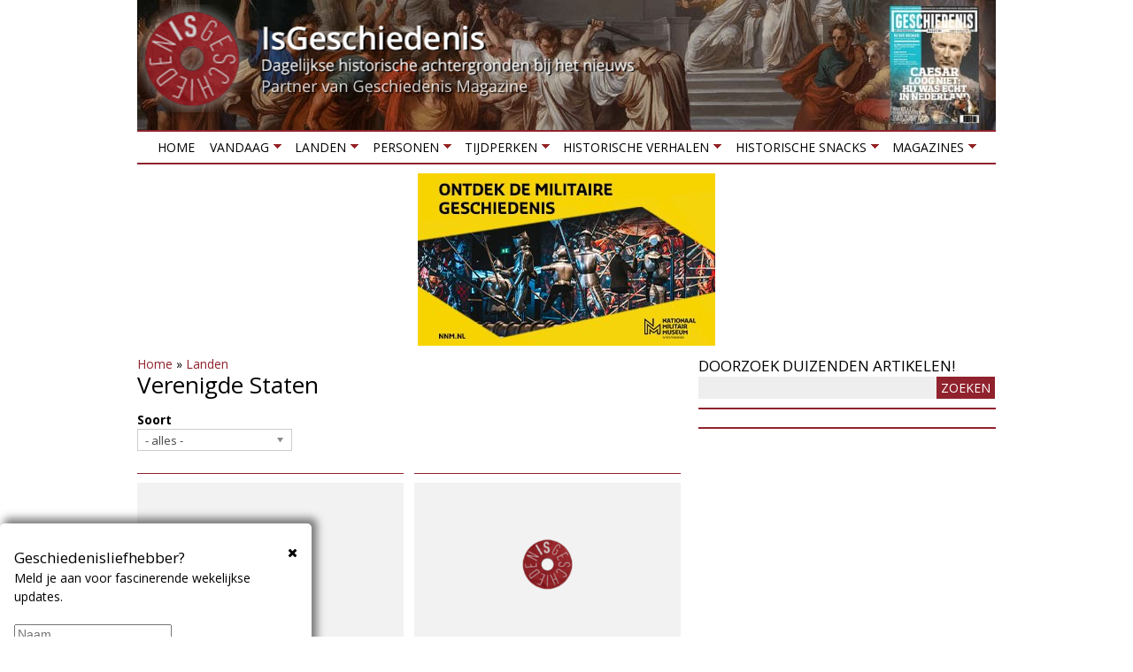

--- FILE ---
content_type: text/html; charset=utf-8
request_url: https://isgeschiedenis.nl/landen/verenigde-staten?page=72
body_size: 13872
content:
<!DOCTYPE html>
<!--[if lt IE 7]><html class="lt-ie9 lt-ie8 lt-ie7" lang="nl" dir="ltr"><![endif]-->
<!--[if IE 7]><html class="lt-ie9 lt-ie8" lang="nl" dir="ltr"><![endif]-->
<!--[if IE 8]><html class="lt-ie9" lang="nl" dir="ltr"><![endif]-->
<!--[if gt IE 8]><!--><html lang="nl" dir="ltr"><!--<![endif]-->
<head>
<title>Verenigde Staten | Page 73 | IsGeschiedenis</title>
<!--[if IE]><![endif]-->
<meta charset="utf-8" />
<link href="https://isgeschiedenis.nl/sites/all/themes/adaptivetheme/at_subtheme/images/120x120.png" rel="apple-touch-icon" sizes="120x120" />
<link href="https://isgeschiedenis.nl/sites/all/themes/adaptivetheme/at_subtheme/images/152x152.png" rel="apple-touch-icon" sizes="152x152" />
<link href="https://isgeschiedenis.nl/sites/all/themes/adaptivetheme/at_subtheme/images/76x76.png" rel="apple-touch-icon" sizes="76x76" />
<link href="https://isgeschiedenis.nl/sites/all/themes/adaptivetheme/at_subtheme/images/60x60.png" rel="apple-touch-icon" />
<link href="https://isgeschiedenis.nl/sites/all/themes/adaptivetheme/at_subtheme/images/60x60.png" rel="shortcut icon" />
<link rel="alternate" type="application/rss+xml" title="Verenigde Staten" href="https://isgeschiedenis.nl/categorie/feed/5516" />
<link rel="shortcut icon" href="https://isgeschiedenis.nl/sites/isgeschiedenis.nl/files/favicon-32x32-2.png" type="image/png" />
<meta name="viewport" content="width=device-width, initial-scale=1.0, user-scalable=yes" />
<meta name="MobileOptimized" content="width" />
<meta name="HandheldFriendly" content="true" />
<meta name="description" content="A view to emulate Drupal core&#039;s handling of taxonomy/term." />
<meta name="apple-mobile-web-app-capable" content="yes" />
<meta name="abstract" content="A view to emulate Drupal core&#039;s handling of taxonomy/term." />
<meta name="generator" content="Drupal 7 (http://drupal.org)" />
<link rel="canonical" href="https://isgeschiedenis.nl/categorie/5516" />
<link rel="shortlink" href="https://isgeschiedenis.nl/taxonomy/term/5516" />
<meta property="og:site_name" content="IsGeschiedenis" />
<meta property="og:type" content="article" />
<meta property="og:url" content="https://isgeschiedenis.nl/landen/verenigde-staten" />
<meta property="og:title" content="Verenigde Staten" />
<meta name="twitter:card" content="summary" />
<meta name="twitter:site" content="@isgeschiedenis" />
<meta name="twitter:site:id" content="237322299" />
<meta name="twitter:creator" content="@isgeschiedenis" />
<meta name="twitter:url" content="https://isgeschiedenis.nl/landen/verenigde-staten" />
<meta name="twitter:title" content="Verenigde Staten" />
<link type="text/css" rel="stylesheet" href="/sites/isgeschiedenis.nl/files/advagg_css/css__a7eTVWuFwfa_SncAcKM9k489_PLw2O8RWglE2xstTHk__rvps7-CdKvd4nTSDqV5OnclaEKGIDajX6YUDasVUvcI__CFLMlIFzUINUCfByWnsYK_jxdz8YMt5QxPtLQdWvICg.css" media="all" />

<!--[if lt IE 9]>
<link type="text/css" rel="stylesheet" href="/sites/isgeschiedenis.nl/files/advagg_css/css__1ytwjmlhx0yCbu5AlqGB-9rrJrlZ9oiSM2MzObXZaVE__3MsHJ8K1TUp27QEAwBp13fUJhv5j-Q7GOmNPB5b3MD0__CFLMlIFzUINUCfByWnsYK_jxdz8YMt5QxPtLQdWvICg.css" media="screen" />
<![endif]-->
<script src="/sites/isgeschiedenis.nl/files/advagg_js/js__GR-wM0E_b4is2Syhcd_VAL5J6I4nK7WtryRqJOx_Now__1oHGEDSFy-u6yyonHRKvZjmgSCGgDGDaVFl3vYTxlL8__CFLMlIFzUINUCfByWnsYK_jxdz8YMt5QxPtLQdWvICg.js"></script>
<script src="/sites/isgeschiedenis.nl/files/advagg_js/js__P2ZoeolOohdx9oiDKEwf0QhevgdICu0UAj5Ftk0WQ0M__K30L2wXrv-748pBYOz9viW1FMox-WcC3MSJFGL5vebs__CFLMlIFzUINUCfByWnsYK_jxdz8YMt5QxPtLQdWvICg.js"></script>
<script src="/sites/isgeschiedenis.nl/files/advagg_js/js__ZdgA8EEk1EvUR7SOPVXeJmCKmqxHrCB5OF-YcpP7Q0c__tBuWmwztsgTbgOY6f6U-lim9A_QWGFwrpqct3iYTTrc__CFLMlIFzUINUCfByWnsYK_jxdz8YMt5QxPtLQdWvICg.js"></script>
<script src="/sites/isgeschiedenis.nl/files/advagg_js/js__Rlk3MWWgV2R0Fxxh1BZRzYYJzd5EC5bOnaMx4EA0g_w__vHGYCIPtGHJatdVkR4ydGlcV0GR59UaExtKnl0MhECk__CFLMlIFzUINUCfByWnsYK_jxdz8YMt5QxPtLQdWvICg.js"></script>
<script src="/sites/isgeschiedenis.nl/files/advagg_js/js__XPtOSzgBs8reuV0D3bNkveUiyvdUUHtp5OcVb5xjuyY__9pMjPg5bN0mHqGfdHXgVKM8TmqWb_FY2Seir0RXhjck__CFLMlIFzUINUCfByWnsYK_jxdz8YMt5QxPtLQdWvICg.js"></script>
<script>jQuery.extend(Drupal.settings,{"basePath":"\/","pathPrefix":"","setHasJsCookie":0,"ajaxPageState":{"theme":"adaptivetheme_subtheme","theme_token":"TVBTgqV8xY2_vBmm9qzWid_SXM8VJ6Mwb_WNpB6EHJQ","jquery_version":"1.10","css":{"modules\/system\/system.base.css":1,"modules\/system\/system.menus.css":1,"modules\/system\/system.messages.css":1,"modules\/system\/system.theme.css":1,"sites\/all\/libraries\/chosen\/chosen.css":1,"sites\/all\/modules\/chosen\/css\/chosen-drupal.css":1,"sites\/all\/modules\/colorbox_node\/colorbox_node.css":1,"modules\/field\/theme\/field.css":1,"sites\/all\/modules\/fitvids\/fitvids.css":1,"modules\/node\/node.css":1,"modules\/user\/user.css":1,"sites\/all\/modules\/extlink\/css\/extlink.css":1,"sites\/all\/modules\/views\/css\/views.css":1,"sites\/all\/modules\/ckeditor\/css\/ckeditor.css":1,"sites\/all\/modules\/colorbox\/styles\/plain\/colorbox_style.css":1,"sites\/all\/modules\/ctools\/css\/ctools.css":1,"sites\/all\/modules\/panels\/css\/panels.css":1,"sites\/all\/modules\/cbb\/cbb.css":1,"sites\/all\/libraries\/superfish\/css\/superfish.css":1,"sites\/all\/libraries\/superfish\/css\/superfish-smallscreen.css":1,"sites\/all\/themes\/adaptivetheme\/at_core\/css\/at.layout.css":1,"sites\/all\/themes\/adaptivetheme\/at_subtheme\/css\/global.base.css":1,"sites\/all\/themes\/adaptivetheme\/at_subtheme\/css\/global.styles.css":1,"public:\/\/adaptivetheme\/adaptivetheme_subtheme_files\/adaptivetheme_subtheme.responsive.layout.css":1,"public:\/\/adaptivetheme\/adaptivetheme_subtheme_files\/adaptivetheme_subtheme.menutoggle.css":1,"public:\/\/adaptivetheme\/adaptivetheme_subtheme_files\/adaptivetheme_subtheme.responsive.styles.css":1,"public:\/\/adaptivetheme\/adaptivetheme_subtheme_files\/adaptivetheme_subtheme.lt-ie9.layout.css":1},"js":{"sites\/all\/modules\/jquery_update\/replace\/jquery\/1.10\/jquery.min.js":1,"misc\/jquery-extend-3.4.0.js":1,"misc\/jquery-html-prefilter-3.5.0-backport.js":1,"misc\/jquery.once.js":1,"misc\/drupal.js":1,"sites\/all\/modules\/jquery_dollar\/jquery_dollar.js":1,"sites\/all\/libraries\/fitvids\/jquery.fitvids.js":1,"sites\/all\/modules\/jquery_update\/replace\/ui\/external\/jquery.cookie.js":1,"sites\/all\/modules\/jquery_update\/replace\/misc\/jquery.form.min.js":1,"sites\/all\/libraries\/chosen\/chosen.jquery.min.js":1,"misc\/ajax.js":1,"sites\/all\/modules\/jquery_update\/js\/jquery_update.js":1,"sites\/all\/modules\/fitvids\/fitvids.js":1,"public:\/\/languages\/nl_D6DHigu9jUlXYg4dlWIj5Sr0sXicvUwmZBlliT8qfas.js":1,"sites\/all\/libraries\/colorbox\/jquery.colorbox-min.js":1,"sites\/all\/modules\/colorbox\/js\/colorbox.js":1,"sites\/all\/modules\/colorbox\/styles\/plain\/colorbox_style.js":1,"sites\/all\/modules\/colorbox\/js\/colorbox_load.js":1,"sites\/all\/modules\/iframe\/iframe.js":1,"sites\/all\/modules\/jcaption\/jcaption.js":1,"sites\/all\/modules\/ctools\/js\/auto-submit.js":1,"sites\/all\/modules\/views\/js\/base.js":1,"misc\/progress.js":1,"sites\/all\/modules\/views\/js\/ajax_view.js":1,"sites\/all\/modules\/extlink\/js\/extlink.js":1,"sites\/all\/modules\/cbb\/cbb.js":1,"sites\/all\/modules\/colorbox_node\/colorbox_node.js":1,"sites\/all\/modules\/chosen\/chosen.js":1,"sites\/all\/libraries\/superfish\/jquery.hoverIntent.minified.js":1,"sites\/all\/libraries\/superfish\/sftouchscreen.js":1,"sites\/all\/libraries\/superfish\/sfsmallscreen.js":1,"sites\/all\/libraries\/superfish\/supposition.js":1,"sites\/all\/libraries\/superfish\/superfish.js":1,"sites\/all\/libraries\/superfish\/supersubs.js":1,"sites\/all\/modules\/superfish\/superfish.js":1,"sites\/all\/themes\/adaptivetheme\/at_subtheme\/scripts\/jquery.browser.min.js":1,"sites\/all\/themes\/adaptivetheme\/at_core\/scripts\/outside-events.js":1,"sites\/all\/themes\/adaptivetheme\/at_core\/scripts\/menu-toggle.js":1}},"colorbox":{"transition":"elastic","speed":"350","opacity":"0.50","slideshow":false,"slideshowAuto":true,"slideshowSpeed":"2500","slideshowStart":"start slideshow","slideshowStop":"stop slideshow","current":"{current} van {total}","previous":"\u00ab vorige","next":"volgende \u00bb","close":"sluiten","overlayClose":true,"returnFocus":true,"maxWidth":"98%","maxHeight":"98%","initialWidth":"320","initialHeight":"280","fixed":true,"scrolling":false,"mobiledetect":false,"mobiledevicewidth":"480px","file_public_path":"\/sites\/isgeschiedenis.nl\/files","specificPagesDefaultValue":"admin*\nimagebrowser*\nimg_assist*\nimce*\nnode\/add\/*\nnode\/*\/edit\nprint\/*\nprintpdf\/*\nsystem\/ajax\nsystem\/ajax\/*"},"jcaption":{"jcaption_selectors":[".field-type-image.view-mode-full img",".field-type-text-with-summary img"],"jcaption_alt_title":"title","jcaption_requireText":1,"jcaption_copyStyle":1,"jcaption_removeStyle":1,"jcaption_removeClass":1,"jcaption_removeAlign":1,"jcaption_copyAlignmentToClass":0,"jcaption_copyFloatToClass":1,"jcaption_copyClassToClass":1,"jcaption_autoWidth":1,"jcaption_keepLink":0,"jcaption_styleMarkup":"","jcaption_animate":0,"jcaption_showDuration":"200","jcaption_hideDuration":"200"},"chosen":{"selector":"select","minimum_single":1,"minimum_multiple":1,"minimum_width":200,"options":{"allow_single_deselect":false,"disable_search":false,"disable_search_threshold":10,"search_contains":false,"placeholder_text_multiple":"Maak een keuze","placeholder_text_single":"Maak een keuze","no_results_text":"Geen resultaten","inherit_select_classes":true}},"urlIsAjaxTrusted":{"\/categorie\/5516":true,"\/views\/ajax":true,"\/zoeken":true},"views":{"ajax_path":"\/views\/ajax","ajaxViews":{"views_dom_id:01e52de8d0bc0481bd4d0c79bc4c1636":{"view_name":"taxonomy_term","view_display_id":"page","view_args":"5516","view_path":"taxonomy\/term\/5516","view_base_path":"categorie\/%","view_dom_id":"01e52de8d0bc0481bd4d0c79bc4c1636","pager_element":0}}},"fitvids":{"custom_domains":[],"selectors":["body"],"simplifymarkup":true},"superfish":{"1":{"id":"1","sf":{"animation":{"opacity":"show","height":"show"},"speed":"fast","dropShadows":false},"plugins":{"touchscreen":{"mode":"window_width","breakpoint":806,"breakpointUnit":"px"},"smallscreen":{"mode":"window_width","breakpoint":806,"breakpointUnit":"px","accordionButton":"0","expandText":"Uitklappen","collapseText":"Inklappen","title":"Menu"},"supposition":true,"supersubs":true}}},"extlink":{"extTarget":"_blank","extClass":0,"extLabel":"(link is external)","extImgClass":0,"extIconPlacement":0,"extSubdomains":1,"extExclude":"","extInclude":"","extCssExclude":".views-field-field-headertekst, #block-block-6","extCssExplicit":"","extAlert":0,"extAlertText":"This link will take you to an external web site.","mailtoClass":0,"mailtoLabel":"(link sends e-mail)","extUseFontAwesome":0},"cbb":{"block-block-22":{"cbb_expose_after":"7 days","cbb_expose_delay":"3","cbb_use_colorbox":0},"block-block-28":{"cbb_expose_after":"30 days","cbb_expose_delay":"90","cbb_use_colorbox":1}},"colorbox_node":{"width":"300px","height":"200px"},"adaptivetheme":{"adaptivetheme_subtheme":{"layout_settings":{"bigscreen":"two-sidebars-right","tablet_landscape":"two-sidebars-right","tablet_portrait":"one-col-vert","smalltouch_landscape":"one-col-vert","smalltouch_portrait":"one-col-stack"},"media_query_settings":{"bigscreen":"only screen and (min-width:990px)","tablet_landscape":"only screen and (min-width:769px) and (max-width:989px)","tablet_portrait":"only screen and (min-width:581px) and (max-width:768px)","smalltouch_landscape":"only screen and (min-width:321px) and (max-width:580px)","smalltouch_portrait":"only screen and (max-width:320px)"},"menu_toggle_settings":{"menu_toggle_tablet_portrait":"true","menu_toggle_tablet_landscape":"false"}}}});</script>
<!--[if lt IE 9]>
<script src="https://isgeschiedenis.nl/sites/all/themes/adaptivetheme/at_core/scripts/html5.js?so1111"></script>
<![endif]-->
<!-- Google Tag Manager -->
<script>(function(w,d,s,l,i){w[l]=w[l]||[];w[l].push({'gtm.start':
new Date().getTime(),event:'gtm.js'});var f=d.getElementsByTagName(s)[0],
j=d.createElement(s),dl=l!='dataLayer'?'&l='+l:'';j.async=true;j.src=
'https://www.googletagmanager.com/gtm.js?id='+i+dl;f.parentNode.insertBefore(j,f);
})(window,document,'script','dataLayer','GTM-NTL4N7P');</script>
<!-- End Google Tag Manager -->
<script defer src="https://cdn.pushbird.com/b2bd13d4b20b400dac2309fbc7b21b04/pushbird.js"></script>
</head>
<body class="html not-front not-logged-in one-sidebar sidebar-first page-taxonomy page-taxonomy-term page-taxonomy-term- page-taxonomy-term-5516 site-name-hidden atr-7.x-3.x atv-7.x-3.2">
  <!-- Google Tag Manager (noscript) -->
  <noscript><iframe src="https://www.googletagmanager.com/ns.html?id=GTM-NTL4N7P"
  height="0" width="0" style="display:none;visibility:hidden"></iframe></noscript>
  <!-- End Google Tag Manager (noscript) -->
  <div id="skip-link" class="nocontent">
    <a href="#main-content" class="element-invisible element-focusable">Overslaan en naar de inhoud gaan</a>
  </div>
    <div id="page-wrapper">
  <div id="page" class="container page at-mt">

    <!-- !Leaderboard Region -->
    
    <header id="header" class="clearfix" role="banner">
      <!-- !Header Region -->
                    <div id="logo">
            <a href="/"><img class="site-logo" src="https://isgeschiedenis.nl/sites/isgeschiedenis.nl/files/isg-logo.png" alt="IsGeschiedenis" /></a>        </div>
          </header>

    <!-- !Navigation -->
    <div id="menu-bar" class="nav clearfix"><nav id="block-superfish-1" class="block block-superfish no-title menu-wrapper menu-bar-wrapper clearfix at-menu-toggle" >  
  
  <ul  id="superfish-1" class="menu sf-menu sf-main-menu sf-horizontal sf-style-none sf-total-items-8 sf-parent-items-7 sf-single-items-1 clearfix"><li id="menu-237-1" class="first odd sf-item-1 sf-depth-1 sf-no-children"><a href="/" class="sf-depth-1">Home</a></li><li id="menu-3429-1" class="middle even sf-item-2 sf-depth-1 sf-total-children-3 sf-parent-children-0 sf-single-children-3 menuparent"><a href="/nieuws" title="" class="sf-depth-1 menuparent">Vandaag</a><ul><li id="menu-515-1" class="first odd sf-item-1 sf-depth-2 sf-no-children"><a href="/nieuws" title="Historische achtergrond bij het nieuws" class="sf-depth-2">Nieuws</a></li><li id="menu-548-1" class="middle even sf-item-2 sf-depth-2 sf-no-children"><a href="/agenda" title="Historische tentoonstellingen en evenementen" class="sf-depth-2">Agenda</a></li><li id="menu-3430-1" class="last odd sf-item-3 sf-depth-2 sf-no-children"><a href="/winnen" title="Winnen!" class="sf-depth-2">Winnen!</a></li></ul></li><li id="menu-3440-1" class="active-trail middle odd sf-item-3 sf-depth-1 sf-total-children-6 sf-parent-children-0 sf-single-children-6 menuparent"><a href="/landen" title="" class="sf-depth-1 menuparent">Landen</a><ul><li id="menu-3444-1" class="first odd sf-item-1 sf-depth-2 sf-no-children"><a href="/landen/belgie" title="Geschiedenis van België" class="sf-depth-2">België</a></li><li id="menu-3443-1" class="middle even sf-item-2 sf-depth-2 sf-no-children"><a href="/landen/duitsland" title="Geschiedenis van Duitsland" class="sf-depth-2">Duitsland</a></li><li id="menu-3442-1" class="middle odd sf-item-3 sf-depth-2 sf-no-children"><a href="/landen/groot-brittannie" title="Geschiedenis van Groot Brittannië" class="sf-depth-2">Groot Brittannië</a></li><li id="menu-3441-1" class="middle even sf-item-4 sf-depth-2 sf-no-children"><a href="/landen/nederland" title="Geschiedenis van Nederland" class="sf-depth-2">Nederland</a></li><li id="menu-3445-1" class="active-trail middle odd sf-item-5 sf-depth-2 sf-no-children"><a href="/landen/verenigde-staten" title="Geschiedenis van de Verenigde Staten" class="sf-depth-2 active">Verenigde Staten</a></li><li id="menu-3446-1" class="last even sf-item-6 sf-depth-2 sf-no-children"><a href="/landen" title="" class="sf-depth-2">Meer landen</a></li></ul></li><li id="menu-3435-1" class="middle even sf-item-4 sf-depth-1 sf-total-children-5 sf-parent-children-0 sf-single-children-5 menuparent"><a href="/personen" title="Biografieën van historische personen" class="sf-depth-1 menuparent">Personen</a><ul><li id="menu-3438-1" class="first odd sf-item-1 sf-depth-2 sf-no-children"><a href="/personen/jacobs-aletta" title="Aletta Jacobs" class="sf-depth-2">Aletta Jacobs</a></li><li id="menu-3436-1" class="middle even sf-item-2 sf-depth-2 sf-no-children"><a href="/personen/caesar-gaius-julius" title="Julius Caesar" class="sf-depth-2">Julius Caesar</a></li><li id="menu-3437-1" class="middle odd sf-item-3 sf-depth-2 sf-no-children"><a href="/personen/bonaparte-napoleon" title="Napoleon Bonaparte" class="sf-depth-2">Napoleon Bonaparte</a></li><li id="menu-3439-1" class="middle even sf-item-4 sf-depth-2 sf-no-children"><a href="/rubrieken/1001-biografieen-project" title="1001 biografiën" class="sf-depth-2">1001 Biografieën Project</a></li><li id="menu-3620-1" class="last odd sf-item-5 sf-depth-2 sf-no-children"><a href="/personen" title="Meer personen" class="sf-depth-2">Meer personen</a></li></ul></li><li id="menu-3449-1" class="middle odd sf-item-5 sf-depth-1 sf-total-children-10 sf-parent-children-0 sf-single-children-10 menuparent"><a href="/tijdperken" title="" class="sf-depth-1 menuparent">Tijdperken</a><ul><li id="menu-3450-1" class="first odd sf-item-1 sf-depth-2 sf-no-children"><a href="/tijdperken/tot-3000-vchr-prehistorie" title="Geschiedenis van de prehistorie" class="sf-depth-2">Prehistorie</a></li><li id="menu-3451-1" class="middle even sf-item-2 sf-depth-2 sf-no-children"><a href="/tijdperken/3000-vchr-tot-500-nchr-grieken-en-romeinen" title="Geschiedenis van de Klassieke Oudheid" class="sf-depth-2">Grieken en Romeinen</a></li><li id="menu-3452-1" class="middle odd sf-item-3 sf-depth-2 sf-no-children"><a href="/tijdperken/500-1000-vroege-middeleeuwen" title="" class="sf-depth-2">Middeleeuwen</a></li><li id="menu-3453-1" class="middle even sf-item-4 sf-depth-2 sf-no-children"><a href="/tijdperken/1000-1500-hoge-late-middeleeuwen" title="Geschiedenis van de middeleeuwen" class="sf-depth-2">Hoge &amp; Late Middeleeuwen</a></li><li id="menu-3454-1" class="middle odd sf-item-5 sf-depth-2 sf-no-children"><a href="/tijdperken/1500-1600-renaissance" title="Geschiedenis van de Renaissance" class="sf-depth-2">Renaissance</a></li><li id="menu-3455-1" class="middle even sf-item-6 sf-depth-2 sf-no-children"><a href="/tijdperken/1600-1800-vroegmoderne-tijd" title="Geschiedenis van de vroegmoderne tijd" class="sf-depth-2">Vroegmoderne tijd</a></li><li id="menu-3456-1" class="middle odd sf-item-7 sf-depth-2 sf-no-children"><a href="/tijdperken/1800-1900-19e-eeuw" title="Geschiedenis van de negentiende eeuw" class="sf-depth-2">19e eeuw</a></li><li id="menu-3457-1" class="middle even sf-item-8 sf-depth-2 sf-no-children"><a href="/tijdperken/1900-1945-interbellum-eerste-tweede-wereldoorlog" title="Interbellum, Eerste Wereldoorlog en Tweede Wereldoorlog" class="sf-depth-2">Interbellum &amp; WO I &amp; WO II</a></li><li id="menu-3458-1" class="middle odd sf-item-9 sf-depth-2 sf-no-children"><a href="/tijdperken/1946-2000-wederopbouw-koude-oorlog" title="Wederopbouw en Koude Oorlog" class="sf-depth-2">Wederbouw &amp; Koude Oorlog</a></li><li id="menu-3459-1" class="last even sf-item-10 sf-depth-2 sf-no-children"><a href="/tijdperken/2000-nu-hedendaagse-geschiedenis" title="Hedendaagse geschiedenis" class="sf-depth-2">Hedendaagse geschiedenis</a></li></ul></li><li id="menu-3465-1" class="middle even sf-item-6 sf-depth-1 sf-total-children-6 sf-parent-children-0 sf-single-children-6 menuparent"><a href="/historische-verhalen" title="" class="sf-depth-1 menuparent">Historische verhalen</a><ul><li id="menu-3466-1" class="first odd sf-item-1 sf-depth-2 sf-no-children"><a href="/rubrieken/grootste-militaire-confrontaties" title="Grootste militaire confrontaties" class="sf-depth-2">De grootste militaire confrontaties</a></li><li id="menu-3469-1" class="middle even sf-item-2 sf-depth-2 sf-no-children"><a href="/rubrieken/forten-en-vestingen" title="Geschiedenis van forten en vestingen" class="sf-depth-2">Forten en vestingen</a></li><li id="menu-3470-1" class="middle odd sf-item-3 sf-depth-2 sf-no-children"><a href="/rubrieken/heiligen-en-profeten" title="Geschiedenis van heiligen en profeten" class="sf-depth-2">Heiligen en profeten</a></li><li id="menu-3467-1" class="middle even sf-item-4 sf-depth-2 sf-no-children"><a href="/rubrieken/invloedrijke-mannen-uit-de-geschiedenis" title="Belangrijke personen uit het verleden" class="sf-depth-2">Invloedrijke personen uit de geschiedenis</a></li><li id="menu-3471-1" class="middle odd sf-item-5 sf-depth-2 sf-no-children"><a href="/rubrieken/mythe-en-sage" title="Mythen en sagen uit het verleden" class="sf-depth-2">Mythen en sagen</a></li><li id="menu-3468-1" class="last even sf-item-6 sf-depth-2 sf-no-children"><a href="/rubrieken/verdwenen-beroepen" title="Verdwenen beroepen van vroeger" class="sf-depth-2">Verdwenen beroepen</a></li></ul></li><li id="menu-3460-1" class="middle odd sf-item-7 sf-depth-1 sf-total-children-7 sf-parent-children-0 sf-single-children-7 menuparent"><a href="/historische-snacks" title="" class="sf-depth-1 menuparent">Historische snacks</a><ul><li id="menu-3461-1" class="first odd sf-item-1 sf-depth-2 sf-no-children"><a href="/rubrieken/historische-foto" title="Het verhaal achter historische foto&#039;s" class="sf-depth-2">Historische foto</a></li><li id="menu-3462-1" class="middle even sf-item-2 sf-depth-2 sf-no-children"><a href="/rubrieken/historische-fouten-in-beroemde-films" title="Fouten in historische films" class="sf-depth-2">Historische fouten in beroemde films</a></li><li id="menu-3463-1" class="middle odd sf-item-3 sf-depth-2 sf-no-children"><a href="/rubrieken/historische-recepten" title="Recepten uit het verleden" class="sf-depth-2">Historische recepten</a></li><li id="menu-3477-1" class="middle even sf-item-4 sf-depth-2 sf-no-children"><a href="/rubrieken/historische-uitdrukkingen" title="Herkomst van uitdrukkingen en gezegden" class="sf-depth-2">Historische uitdrukkingen</a></li><li id="menu-3642-1" class="middle odd sf-item-5 sf-depth-2 sf-no-children"><a href="https://isgeschiedenis.nl/rubrieken/topstukken-uit-onze-musea" title="De geschiedenis van de mooiste voorwerpen uit onze musea" class="sf-depth-2">Topstukken uit onze musea</a></li><li id="menu-3464-1" class="middle even sf-item-6 sf-depth-2 sf-no-children"><a href="/rubrieken/opmerkelijke-verhalen" title="Opmerkelijke verhalen uit de geschiedenis" class="sf-depth-2">Opmerkelijke verhalen</a></li><li id="menu-3689-1" class="last odd sf-item-7 sf-depth-2 sf-no-children"><a href="/rubrieken/historische-weetjes" title="" class="sf-depth-2">Historische weetjes</a></li></ul></li><li id="menu-2401-1" class="last even sf-item-8 sf-depth-1 sf-total-children-2 sf-parent-children-1 sf-single-children-1 menuparent"><a href="/tijdschrift" title="Meer historische tijdschriften" class="sf-depth-1 menuparent">Magazines</a><ul><li id="menu-3796-1" class="first odd sf-item-1 sf-depth-2 sf-no-children"><a href="https://outdoormagazines.nl/oranjeroute-1/" title="Gratis online magazine Oranjeroute" class="sf-depth-2">Gratis online magazine Oranjeroute</a></li><li id="menu-3433-1" class="last even sf-item-2 sf-depth-2 sf-total-children-2 sf-parent-children-0 sf-single-children-2 menuparent"><a href="https://archeologieonline.nl/magazine/abonnement/bestellen/am" title="Lees Archeologie Magazine!" class="sf-depth-2 menuparent">Archeologie Magazine</a><ul><li id="menu-3518-1" class="first odd sf-item-1 sf-depth-3 sf-no-children"><a href="https://archeologieonline.nl/magazine/abonnement/bestellen/am" title="Neem nu een abonnement op Archeologie Magazine!" class="sf-depth-3">Abonnement</a></li><li id="menu-3517-1" class="last even sf-item-2 sf-depth-3 sf-no-children"><a href="https://archeologieonline.nl/magazine/verkooppunten" title="Archeologie Magazine in de winkel kopen? Hier vind je de verkooppunten bij jou in de buurt." class="sf-depth-3">Verkooppunten</a></li></ul></li></ul></li></ul>
  </nav><div id="block-block-17" class="block block-block serve no-title menu-wrapper menu-bar-wrapper clearfix at-menu-toggle" >  
  
  <ins data-revive-zoneid="77" data-revive-block="1" data-revive-id="6140c8669d19a2cc462db2febcf8950c"></ins>
  </div><div id="block-block-32" class="block block-block no-title menu-wrapper menu-bar-wrapper clearfix at-menu-toggle" >  
  
  <div id="WebAds_Mobile_Rect1" class="webads"></div>
  </div></div>        
    <!-- !Breadcrumbs -->
    
    <!-- !Messages and Help -->
        
    <!-- !Secondary Content Region -->
    
    <div id="columns" class="columns clearfix">
      <main id="content-column" class="content-column" role="main">
        <div class="content-inner">

          <!-- !Highlighted region -->
          <div class="region region-highlighted"><div class="region-inner clearfix"><div id="block-easy-breadcrumb-easy-breadcrumb" class="block block-easy-breadcrumb no-title" ><div class="block-inner clearfix">  
  
  <div class="block-content content">  <div itemscope class="easy-breadcrumb">
          <span itemprop="title"><a href="/" class="easy-breadcrumb_segment easy-breadcrumb_segment-front">Home</a></span>               <span class="easy-breadcrumb_segment-separator">»</span>
                <span itemprop="title"><a href="/landen" class="easy-breadcrumb_segment easy-breadcrumb_segment-1">Landen</a></span>            </div>
</div>
  </div></div></div></div>
          <div id="main-content">

            
            <!-- !Main Content Header -->
            
            <!-- !Main Content -->
                          <div id="content" class="region">
                <div id="block-system-main" class="block block-system no-title" >  
  
  <div class="view view-taxonomy-term view-id-taxonomy_term view-display-id-page view-dom-id-01e52de8d0bc0481bd4d0c79bc4c1636">
            <div class="view-header">
      <div class="view view-taxonomy-header view-id-taxonomy_header view-display-id-block_1 view-dom-id-30d52b9d999c51eb20498233e5aafcb3">
        
  
  
      <div class="view-content">
        <div class="views-row views-row-1 views-row-odd views-row-first views-row-last">
      
  <div class="views-field views-field-name-field">        <h1 class="field-content page-title">Verenigde Staten</h1>  </div>  
  <div class="views-field views-field-description">        <div class="field-content"></div>  </div>  </div>
    </div>
  
  
  
  
  
  
</div>    </div>
  
      <div class="view-filters">
      <form class="ctools-auto-submit-full-form" action="/categorie/5516" method="get" id="views-exposed-form-taxonomy-term-page" accept-charset="UTF-8"><div><div class="views-exposed-form">
  <div class="views-exposed-widgets clearfix">
          <div id="edit-type-1-wrapper" class="views-exposed-widget views-widget-filter-type_1">
                  <label for="edit-type-1">
            Soort          </label>
                        <div class="views-widget">
          <div class="form-item form-type-select form-item-type-1">
 <select id="edit-type-1" name="type_1" class="form-select"><option value="All" selected="selected">- alles -</option><option value="agenda">Agenda</option><option value="archief">Archief</option><option value="blog">Blog</option><option value="magazine">Magazine</option><option value="nieuws">Nieuws</option><option value="product">Product</option><option value="reportage">Reportage</option></select>
</div>
        </div>
              </div>
                    <div class="views-exposed-widget views-submit-button">
      <input class="ctools-use-ajax ctools-auto-submit-click js-hide form-submit" type="submit" id="edit-submit-taxonomy-term" value="Filteren" />    </div>
      </div>
</div>
</div></form>    </div>
  
  
      <div class="view-content">
        <div class="views-responsive-grid views-responsive-grid-horizontal views-columns-2">
      <div class="views-row views-row-1 views-row-first">
      <div class="views-column views-column-1 views-column-first">
        
  <div class="views-field views-field-field-fotos">        <div class="field-content"></div>  </div>  
  <div class="views-field views-field-field-afbeelding">        <div class="field-content"><a href="/nieuws/was-christoffel-columbus-een-jood"><img class="image-style-overzichtspag" src="https://isgeschiedenis.nl/sites/isgeschiedenis.nl/files/styles/overzichtspag/public/default_images/isgeschiedenis_no_image.png" width="408" height="268" alt="" /></a></div>  </div>  
  <div class="views-field views-field-field-afbeeldingagenda">        <div class="field-content"></div>  </div>  
  <div class="views-field views-field-title-field">        <h2 class="field-content node-title"><a href="/nieuws/was-christoffel-columbus-een-jood">Was Christoffel Columbus een jood?</a></h2>  </div>  
  <span class="views-field views-field-type">        <span class="field-content">Nieuws</span>  </span>  
  <span class="views-field views-field-created">        <span class="field-content"> - 22 mei 2012</span>  </span>  
  <div class="views-field views-field-body">        <div class="field-content"><p>Christoffel Columbus is de geschiedenisboeken ingegaan als de (her-)ontdekker van het continent Amerika.</p></div>  </div>  
  <div class="views-field views-field-path">        <span class="field-content"><a href="/nieuws/was-christoffel-columbus-een-jood">Verder lezen</a></span>  </div>    </div>
      <div class="views-column views-column-2 views-column-last">
        
  <div class="views-field views-field-field-fotos">        <div class="field-content"></div>  </div>  
  <div class="views-field views-field-field-afbeelding">        <div class="field-content"><a href="/nieuws/19-rutherford-b-hayes-1877-1881"><img class="image-style-overzichtspag" src="https://isgeschiedenis.nl/sites/isgeschiedenis.nl/files/styles/overzichtspag/public/default_images/isgeschiedenis_no_image.png" width="408" height="268" alt="" /></a></div>  </div>  
  <div class="views-field views-field-field-afbeeldingagenda">        <div class="field-content"></div>  </div>  
  <div class="views-field views-field-title-field">        <h2 class="field-content node-title"><a href="/nieuws/19-rutherford-b-hayes-1877-1881">19. Rutherford B. Hayes (1877-1881)</a></h2>  </div>  
  <span class="views-field views-field-type">        <span class="field-content">Nieuws</span>  </span>  
  <span class="views-field views-field-created">        <span class="field-content"> - 22 mei 2012</span>  </span>  
  <div class="views-field views-field-body">        <div class="field-content"><p>Rutherford B. Hayes werd in 1876 werd tijdens een van de meest controversiële verkiezingen ooit gekozen tot president van de VS.</p>
</div>  </div>  
  <div class="views-field views-field-path">        <span class="field-content"><a href="/nieuws/19-rutherford-b-hayes-1877-1881">Verder lezen</a></span>  </div>    </div>
    </div>
      <div class="views-row views-row-2">
      <div class="views-column views-column-1 views-column-first">
        
  <div class="views-field views-field-field-fotos">        <div class="field-content"></div>  </div>  
  <div class="views-field views-field-field-afbeelding">        <div class="field-content"><a href="/nieuws/waaghalzen-op-de-niagara-falls"><img class="image-style-overzichtspag" src="https://isgeschiedenis.nl/sites/isgeschiedenis.nl/files/styles/overzichtspag/public/default_images/isgeschiedenis_no_image.png" width="408" height="268" alt="" /></a></div>  </div>  
  <div class="views-field views-field-field-afbeeldingagenda">        <div class="field-content"></div>  </div>  
  <div class="views-field views-field-title-field">        <h2 class="field-content node-title"><a href="/nieuws/waaghalzen-op-de-niagara-falls">Waaghalzen op de Niagara Falls</a></h2>  </div>  
  <span class="views-field views-field-type">        <span class="field-content">Nieuws</span>  </span>  
  <span class="views-field views-field-created">        <span class="field-content"> - 22 mei 2012</span>  </span>  
  <div class="views-field views-field-body">        <div class="field-content"><p>Een onbekende man heeft een sprong van de 53-meter hoge Canadese Niagarawatervallen overleefd.</p></div>  </div>  
  <div class="views-field views-field-path">        <span class="field-content"><a href="/nieuws/waaghalzen-op-de-niagara-falls">Verder lezen</a></span>  </div>    </div>
      <div class="views-column views-column-2 views-column-last">
        
  <div class="views-field views-field-field-fotos">        <div class="field-content"></div>  </div>  
  <div class="views-field views-field-field-afbeelding">        <div class="field-content"><a href="/nieuws/18-ulysses-s-grant-1869-1877"><img class="image-style-overzichtspag" src="https://isgeschiedenis.nl/sites/isgeschiedenis.nl/files/styles/overzichtspag/public/default_images/isgeschiedenis_no_image.png" width="408" height="268" alt="" /></a></div>  </div>  
  <div class="views-field views-field-field-afbeeldingagenda">        <div class="field-content"></div>  </div>  
  <div class="views-field views-field-title-field">        <h2 class="field-content node-title"><a href="/nieuws/18-ulysses-s-grant-1869-1877">18. Ulysses S. Grant (1869-1877)</a></h2>  </div>  
  <span class="views-field views-field-type">        <span class="field-content">Nieuws</span>  </span>  
  <span class="views-field views-field-created">        <span class="field-content"> - 15 mei 2012</span>  </span>  
  <div class="views-field views-field-body">        <div class="field-content"><p>Ulysses S. Grant was de succesvolste en beroemdste generaal uit de Amerikaanse Burgeroorlog.</p></div>  </div>  
  <div class="views-field views-field-path">        <span class="field-content"><a href="/nieuws/18-ulysses-s-grant-1869-1877">Verder lezen</a></span>  </div>    </div>
    </div>
      <div class="views-row views-row-3">
      <div class="views-column views-column-1 views-column-first">
        
  <div class="views-field views-field-field-fotos">        <div class="field-content"></div>  </div>  
  <div class="views-field views-field-field-afbeelding">        <div class="field-content"><a href="/nieuws/loopbaan-mitt-romney"><img class="image-style-overzichtspag" src="https://isgeschiedenis.nl/sites/isgeschiedenis.nl/files/styles/overzichtspag/public/default_images/isgeschiedenis_no_image.png" width="408" height="268" alt="" /></a></div>  </div>  
  <div class="views-field views-field-field-afbeeldingagenda">        <div class="field-content"></div>  </div>  
  <div class="views-field views-field-title-field">        <h2 class="field-content node-title"><a href="/nieuws/loopbaan-mitt-romney">Loopbaan Mitt Romney</a></h2>  </div>  
  <span class="views-field views-field-type">        <span class="field-content">Nieuws</span>  </span>  
  <span class="views-field views-field-created">        <span class="field-content"> - 15 mei 2012</span>  </span>  
  <div class="views-field views-field-body">        <div class="field-content"><p>Gisteren maakte Ron Paul bekend uit de race om de Republikeinse presidentskandidatuur te stappen, omdat hij geen geld meer heeft voor zijn campagne.</p></div>  </div>  
  <div class="views-field views-field-path">        <span class="field-content"><a href="/nieuws/loopbaan-mitt-romney">Verder lezen</a></span>  </div>    </div>
      <div class="views-column views-column-2 views-column-last">
        
  <div class="views-field views-field-field-fotos">        <div class="field-content"></div>  </div>  
  <div class="views-field views-field-field-afbeelding">        <div class="field-content"><a href="/nieuws/homo-emancipatie-in-de-verenigde-staten"><img class="image-style-overzichtspag" src="https://isgeschiedenis.nl/sites/isgeschiedenis.nl/files/styles/overzichtspag/public/default_images/isgeschiedenis_no_image.png" width="408" height="268" alt="" /></a></div>  </div>  
  <div class="views-field views-field-field-afbeeldingagenda">        <div class="field-content"></div>  </div>  
  <div class="views-field views-field-title-field">        <h2 class="field-content node-title"><a href="/nieuws/homo-emancipatie-in-de-verenigde-staten">Homo-emancipatie in de Verenigde Staten</a></h2>  </div>  
  <span class="views-field views-field-type">        <span class="field-content">Nieuws</span>  </span>  
  <span class="views-field views-field-created">        <span class="field-content"> - 10 mei 2012</span>  </span>  
  <div class="views-field views-field-body">        <div class="field-content"><p>President Barack Obama van de verenigde Staten heeft in een interview gezegd dat hij persoonlijk vindt dat homostellen moeten kunnen trouwen.</p></div>  </div>  
  <div class="views-field views-field-path">        <span class="field-content"><a href="/nieuws/homo-emancipatie-in-de-verenigde-staten">Verder lezen</a></span>  </div>    </div>
    </div>
      <div class="views-row views-row-4">
      <div class="views-column views-column-1 views-column-first">
        
  <div class="views-field views-field-field-fotos">        <div class="field-content"></div>  </div>  
  <div class="views-field views-field-field-afbeelding">        <div class="field-content"><a href="/nieuws/biografie-van-oprah-winfrey"><img class="image-style-overzichtspag" src="https://isgeschiedenis.nl/sites/isgeschiedenis.nl/files/styles/overzichtspag/public/default_images/isgeschiedenis_no_image.png" width="408" height="268" alt="" /></a></div>  </div>  
  <div class="views-field views-field-field-afbeeldingagenda">        <div class="field-content"></div>  </div>  
  <div class="views-field views-field-title-field">        <h2 class="field-content node-title"><a href="/nieuws/biografie-van-oprah-winfrey">Biografie van Oprah Winfrey</a></h2>  </div>  
  <span class="views-field views-field-type">        <span class="field-content">Nieuws</span>  </span>  
  <span class="views-field views-field-created">        <span class="field-content"> - 8 mei 2012</span>  </span>  
  <div class="views-field views-field-body">        <div class="field-content"><p>De televisiezender van Oprah Winfrey, The Oprah Winfrey Network (OWN), heeft te kampen met enorme verliezen en slechte kijkcijfers.</p></div>  </div>  
  <div class="views-field views-field-path">        <span class="field-content"><a href="/nieuws/biografie-van-oprah-winfrey">Verder lezen</a></span>  </div>    </div>
      <div class="views-column views-column-2 views-column-last">
        
  <div class="views-field views-field-field-fotos">        <div class="field-content"></div>  </div>  
  <div class="views-field views-field-field-afbeelding">        <div class="field-content"><a href="/nieuws/boycot-van-de-olympische-spelen-in-moskou-in-1980"><img class="image-style-overzichtspag" src="https://isgeschiedenis.nl/sites/isgeschiedenis.nl/files/styles/overzichtspag/public/default_images/isgeschiedenis_no_image.png" width="408" height="268" alt="" /></a></div>  </div>  
  <div class="views-field views-field-field-afbeeldingagenda">        <div class="field-content"></div>  </div>  
  <div class="views-field views-field-title-field">        <h2 class="field-content node-title"><a href="/nieuws/boycot-van-de-olympische-spelen-in-moskou-in-1980">Boycot van de Olympische Spelen in Moskou in 1980</a></h2>  </div>  
  <span class="views-field views-field-type">        <span class="field-content">Nieuws</span>  </span>  
  <span class="views-field views-field-created">        <span class="field-content"> - 2 mei 2012</span>  </span>  
  <div class="views-field views-field-body">        <div class="field-content"><p>Net als de Duitse- en Tsjechische regering overweegt nu ook het Nederlandse kabinet het EK voetbal 2012 in Oekraïne te boycotten.</p></div>  </div>  
  <div class="views-field views-field-path">        <span class="field-content"><a href="/nieuws/boycot-van-de-olympische-spelen-in-moskou-in-1980">Verder lezen</a></span>  </div>    </div>
    </div>
      <div class="views-row views-row-5">
      <div class="views-column views-column-1 views-column-first">
        
  <div class="views-field views-field-field-fotos">        <div class="field-content"></div>  </div>  
  <div class="views-field views-field-field-afbeelding">        <div class="field-content"><a href="/nieuws/16-abraham-lincoln-1861-1865"><img class="image-style-overzichtspag" src="https://isgeschiedenis.nl/sites/isgeschiedenis.nl/files/styles/overzichtspag/public/lincoln.jpg" width="408" height="268" alt="Abraham Lincoln 16e president Verenigde Staten" title="Abraham Lincoln was de 16e president van de Verenigde Staten. Door zijn rol tijdens de Amerikaanse Burgeroorlog wordt hij door velen als de beste Amerikaanse president ooit gezien." /></a></div>  </div>  
  <div class="views-field views-field-field-afbeeldingagenda">        <div class="field-content"></div>  </div>  
  <div class="views-field views-field-title-field">        <h2 class="field-content node-title"><a href="/nieuws/16-abraham-lincoln-1861-1865">16. Abraham Lincoln (1861-1865)</a></h2>  </div>  
  <span class="views-field views-field-type">        <span class="field-content">Nieuws</span>  </span>  
  <span class="views-field views-field-created">        <span class="field-content"> - 1 mei 2012</span>  </span>  
  <div class="views-field views-field-body">        <div class="field-content"><p>Abraham Lincoln werd president vlak voordat de Amerikaanse Burgeroorlog uitbrak.</p>
</div>  </div>  
  <div class="views-field views-field-path">        <span class="field-content"><a href="/nieuws/16-abraham-lincoln-1861-1865">Verder lezen</a></span>  </div>    </div>
      <div class="views-column views-column-2 views-column-last">
        
  <div class="views-field views-field-field-fotos">        <div class="field-content"></div>  </div>  
  <div class="views-field views-field-field-afbeelding">        <div class="field-content"><a href="/nieuws/moord-op-robert-kennedy"><img class="image-style-overzichtspag" src="https://isgeschiedenis.nl/sites/isgeschiedenis.nl/files/styles/overzichtspag/public/robert_f._kennedy_1964.jpeg" width="408" height="268" alt="Robert F Kennedy" title="LBJ Library photo by Yoichi R. Okamoto [Public domain] via Wikimedia Commons" /></a></div>  </div>  
  <div class="views-field views-field-field-afbeeldingagenda">        <div class="field-content"></div>  </div>  
  <div class="views-field views-field-title-field">        <h2 class="field-content node-title"><a href="/nieuws/moord-op-robert-kennedy">Moord op Robert Kennedy</a></h2>  </div>  
  <span class="views-field views-field-type">        <span class="field-content">Nieuws</span>  </span>  
  <span class="views-field views-field-created">        <span class="field-content"> - 1 mei 2012</span>  </span>  
  <div class="views-field views-field-body">        <div class="field-content"><p>Nina Rhodes-Hughes, ooggetuige van de moord op Robbert ‘Bobby’ Kennedy in 1968, verklaarde in 2012 dat er niet één, maar twee schutters waren. Een doofpot?</p>
</div>  </div>  
  <div class="views-field views-field-path">        <span class="field-content"><a href="/nieuws/moord-op-robert-kennedy">Verder lezen</a></span>  </div>    </div>
    </div>
      <div class="views-row views-row-6 views-row-last">
      <div class="views-column views-column-1 views-column-first">
        
  <div class="views-field views-field-field-fotos">        <div class="field-content"></div>  </div>  
  <div class="views-field views-field-field-afbeelding">        <div class="field-content"><a href="/nieuws/oprichting-kentucky-fried-chicken"><img class="image-style-overzichtspag" src="https://isgeschiedenis.nl/sites/isgeschiedenis.nl/files/styles/overzichtspag/public/default_images/isgeschiedenis_no_image.png" width="408" height="268" alt="" /></a></div>  </div>  
  <div class="views-field views-field-field-afbeeldingagenda">        <div class="field-content"></div>  </div>  
  <div class="views-field views-field-title-field">        <h2 class="field-content node-title"><a href="/nieuws/oprichting-kentucky-fried-chicken">Oprichting Kentucky Fried Chicken</a></h2>  </div>  
  <span class="views-field views-field-type">        <span class="field-content">Nieuws</span>  </span>  
  <span class="views-field views-field-created">        <span class="field-content"> - 27 apr 2012</span>  </span>  
  <div class="views-field views-field-body">        <div class="field-content"><p>De Amerikaanse fastfoodketen Kentucky Fried Chicken (KFC) moet een schadeclaim van 6,3 miljoen euro betalen aan een 7-jarig meisje dat verlamd raakte door voedselvergiftiging.</p></div>  </div>  
  <div class="views-field views-field-path">        <span class="field-content"><a href="/nieuws/oprichting-kentucky-fried-chicken">Verder lezen</a></span>  </div>    </div>
      <div class="views-column views-column-2 views-column-last">
        
  <div class="views-field views-field-field-fotos">        <div class="field-content"></div>  </div>  
  <div class="views-field views-field-field-afbeelding">        <div class="field-content"><a href="/nieuws/15-james-buchanan-1857-1861"><img class="image-style-overzichtspag" src="https://isgeschiedenis.nl/sites/isgeschiedenis.nl/files/styles/overzichtspag/public/default_images/isgeschiedenis_no_image.png" width="408" height="268" alt="" /></a></div>  </div>  
  <div class="views-field views-field-field-afbeeldingagenda">        <div class="field-content"></div>  </div>  
  <div class="views-field views-field-title-field">        <h2 class="field-content node-title"><a href="/nieuws/15-james-buchanan-1857-1861">15. James Buchanan (1857-1861)</a></h2>  </div>  
  <span class="views-field views-field-type">        <span class="field-content">Nieuws</span>  </span>  
  <span class="views-field views-field-created">        <span class="field-content"> - 24 apr 2012</span>  </span>  
  <div class="views-field views-field-body">        <div class="field-content"><p>James Buchanan was de enige vrijgezelle president uit de Amerikaanse geschiedenis. Zijn bijnaam was dan ook ‘Old Buck’. Hij behoorde tot de laatste van een reeks zwakke presidenten.</p></div>  </div>  
  <div class="views-field views-field-path">        <span class="field-content"><a href="/nieuws/15-james-buchanan-1857-1861">Verder lezen</a></span>  </div>    </div>
    </div>
    </div>
    </div>
  
      <h2 class="element-invisible">Pagina's</h2><div class="item-list item-list-pager"><ul class="pager"><li class="pager-first even first"><a title="Ga naar eerste pagina" href="/landen/verenigde-staten">« eerste</a></li><li class="pager-previous odd"><a title="Ga naar vorige pagina" href="/landen/verenigde-staten?page=71">‹ vorige</a></li><li class="pager-ellipsis even">…</li><li class="pager-item odd"><a title="Ga naar pagina 69" href="/landen/verenigde-staten?page=68">69</a></li><li class="pager-item even"><a title="Ga naar pagina 70" href="/landen/verenigde-staten?page=69">70</a></li><li class="pager-item odd"><a title="Ga naar pagina 71" href="/landen/verenigde-staten?page=70">71</a></li><li class="pager-item even"><a title="Ga naar pagina 72" href="/landen/verenigde-staten?page=71">72</a></li><li class="pager-current odd">73</li><li class="pager-item even"><a title="Ga naar pagina 74" href="/landen/verenigde-staten?page=73">74</a></li><li class="pager-item odd"><a title="Ga naar pagina 75" href="/landen/verenigde-staten?page=74">75</a></li><li class="pager-item even"><a title="Ga naar pagina 76" href="/landen/verenigde-staten?page=75">76</a></li><li class="pager-item odd"><a title="Ga naar pagina 77" href="/landen/verenigde-staten?page=76">77</a></li><li class="pager-ellipsis even">…</li><li class="pager-next odd"><a title="Ga naar volgende pagina" href="/landen/verenigde-staten?page=73">volgende ›</a></li><li class="pager-last even last"><a title="Ga naar laatste pagina" href="/landen/verenigde-staten?page=80">laatste »</a></li></ul></div>  
  
  
  
  
</div><section class="nodes"></section>
  </div><div id="block-block-33" class="block block-block no-title" >  
  
  <div id="WebAds_Mobile_Rect3" class="webads"></div>
  </div>              </div>
            
            <!-- !Feed Icons -->
            <a href="https://isgeschiedenis.nl/categorie/feed/5516" class="feed-icon" title="Abonneren op Verenigde Staten"><img class="image-style-none" src="https://isgeschiedenis.nl/misc/feed.png" width="16" height="16" alt="Abonneren op Verenigde Staten" /></a>
            
          </div><!-- /end #main-content -->

          <!-- !Content Aside Region-->
          
        </div><!-- /end .content-inner -->
      </main><!-- /end #content-column -->

      <!-- !Sidebar Regions -->
      <div class="region region-sidebar-first sidebar"><div class="region-inner clearfix"><section id="block-views-exp-zoeken-page" class="block block-views" ><div class="block-inner clearfix">  
      <h2 class="block-title">Doorzoek duizenden artikelen!</h2>
  
  <div class="block-content content"><form action="/zoeken" method="get" id="views-exposed-form-zoeken-page" accept-charset="UTF-8"><div><div class="views-exposed-form">
  <div class="views-exposed-widgets clearfix">
          <div id="edit-zoekwoord-wrapper" class="views-exposed-widget views-widget-filter-search_api_views_fulltext">
                        <div class="views-widget">
          <div class="form-item form-type-textfield form-item-zoekwoord">
 <input type="text" id="edit-zoekwoord" name="zoekwoord" value="" size="30" maxlength="128" class="form-text" />
</div>
        </div>
              </div>
                    <div class="views-exposed-widget views-submit-button">
      <input type="submit" id="edit-submit-zoeken" value="Zoeken" class="form-submit" />    </div>
      </div>
</div>
</div></form></div>
  </div></section><div id="block-block-6" class="block block-block no-title" ><div class="block-inner clearfix">  
  
  <div class="block-content content"><div class="sharethis-inline-follow-buttons"></div></div>
  </div></div><div id="block-block-30" class="block block-block no-title" ><div class="block-inner clearfix">  
  
  <div class="block-content content"><div id="WebAds_Desktop_Right_Top" class="webads"></div></div>
  </div></div><div id="block-block-18" class="block block-block serve no-title" ><div class="block-inner clearfix">  
  
  <div class="block-content content"><ins data-revive-zoneid="74" data-revive-block="1" data-revive-id="6140c8669d19a2cc462db2febcf8950c"></ins></div>
  </div></div><div id="block-block-19" class="block block-block serve no-title" ><div class="block-inner clearfix">  
  
  <div class="block-content content"><ins data-revive-zoneid="75" data-revive-block="1" data-revive-id="6140c8669d19a2cc462db2febcf8950c"></ins></div>
  </div></div><div id="block-block-20" class="block block-block serve no-title" ><div class="block-inner clearfix">  
  
  <div class="block-content content"><ins data-revive-zoneid="76" data-revive-block="1" data-revive-id="6140c8669d19a2cc462db2febcf8950c"></ins></div>
  </div></div><div id="block-block-27" class="block block-block serve no-title" ><div class="block-inner clearfix">  
  
  <div class="block-content content"><ins data-revive-zoneid="92" data-revive-block="1" data-revive-id="6140c8669d19a2cc462db2febcf8950c"></ins></div>
  </div></div><section id="block-block-2" class="block block-block" ><div class="block-inner clearfix">  
      <h2 class="block-title">Nieuwsbrief</h2>
  
  <div class="block-content content"><p>Het beste van IsGeschiedenis in je inbox?</p>
<script src='https://www.google.com/recaptcha/api.js'></script>
<form action="https://mailing.virtumedia.nl/subscribe" method="POST" accept-charset="utf-8">
	<input type="text" name="name" id="name" placeholder="Naam">
	<br/>
	<input type="email" name="email" id="email" placeholder="E-mail"><br/>
	<p class="g-recaptcha" data-sitekey="6LdpNTEUAAAAAM5ixA26ML9xrcmT8yPXMht9Y8AG"></p>
	<div style="display:none;">
	<label for="hp">HP</label><br/>
	<input type="text" name="hp" id="hp"/>
	</div>
	<input type="hidden" name="list" value="JXeKPEGb8uSwnWW6BE2eqA"/>
	<input type="hidden" name="subform" value="yes"/>
	<input type="submit" name="submit" id="submit" value="verzenden">
</form>
<p><small>Wij vinden privacy belangrijk. We gaan dan ook zorgvuldig met persoonsgegevens om. Lees er alles over in ons <a href="https://virtumedia.nl/privacy-statement">privacy-statement</a>.</small></p></div>
  </div></section><div id="block-block-11" class="block block-block serve no-title" ><div class="block-inner clearfix">  
  
  <div class="block-content content"><ins data-revive-zoneid="36" data-revive-block="1" data-revive-id="6140c8669d19a2cc462db2febcf8950c"></ins></div>
  </div></div><div id="block-block-31" class="block block-block no-title" ><div class="block-inner clearfix">  
  
  <div class="block-content content"><div id="WebAds_Desktop_Right_Bottom" class="webads"></div></div>
  </div></div><div id="block-block-12" class="block block-block serve no-title" ><div class="block-inner clearfix">  
  
  <div class="block-content content"><ins data-revive-zoneid="37" data-revive-block="1" data-revive-id="6140c8669d19a2cc462db2febcf8950c"></ins></div>
  </div></div><div id="block-block-13" class="block block-block serve no-title" ><div class="block-inner clearfix">  
  
  <div class="block-content content"><ins data-revive-zoneid="38" data-revive-block="1" data-revive-id="6140c8669d19a2cc462db2febcf8950c"></ins></div>
  </div></div><section id="block-views-tips-block" class="block block-views" ><div class="block-inner clearfix">  
      <h2 class="block-title">Tips van onze partners</h2>
  
  <div class="block-content content"><div class="view view-tips view-id-tips view-display-id-block view-dom-id-7b59b0f66d927468e44eb0edac22b309">
        
  
  
      <div class="view-content">
        <div class="views-row views-row-1 views-row-odd views-row-first">
      
  <div class="views-field views-field-field-afbeelding">        <div class="field-content"><a href="/tips/intriges-macht-en-gevaar-een-gelaagde-historische-roman-over-het-middeleeuwse-constantinopel"><img class="image-style-vierkant" src="https://isgeschiedenis.nl/sites/isgeschiedenis.nl/files/styles/vierkant/public/partnertips/dsc06831_002.jpg" width="120" height="120" alt="De Geheimschrijver" title="De Geheimschrijver" /></a></div>  </div>  
  <div class="views-field views-field-title">        <h2 class="field-content"><a href="/tips/intriges-macht-en-gevaar-een-gelaagde-historische-roman-over-het-middeleeuwse-constantinopel">Intriges, macht en gevaar. Een gelaagde historische roman over het middeleeuwse Constantinopel.</a></h2>  </div>  
  <div class="views-field views-field-body">        <div class="field-content">Met De Geheimschrijver voegt Paul Christiaan Smis een gelaagde historische roman toe aan zijn oeuvre. Lees meer over dit spannende boek!
</div>  </div>  
  <div class="views-field views-field-path">        <span class="field-content"><a href="/tips/intriges-macht-en-gevaar-een-gelaagde-historische-roman-over-het-middeleeuwse-constantinopel">Verder lezen...</a></span>  </div>  </div>
  <div class="views-row views-row-2 views-row-even">
      
  <div class="views-field views-field-field-afbeelding">        <div class="field-content"><a href="/tips/een-klein-land-vol-geschiedenis-van-lars-boon-axel-stam"><img class="image-style-vierkant" src="https://isgeschiedenis.nl/sites/isgeschiedenis.nl/files/styles/vierkant/public/partnertips/igs24-005_amboan_eenkleinlandvolgeschiedenis1.png" width="120" height="120" alt="Een klein land vol geschiedenis van Lars Boon &amp; Axel Stam" title="Een klein land vol geschiedenis van Lars Boon &amp; Axel Stam" /></a></div>  </div>  
  <div class="views-field views-field-title">        <h2 class="field-content"><a href="/tips/een-klein-land-vol-geschiedenis-van-lars-boon-axel-stam">Een klein land vol geschiedenis van Lars Boon &amp; Axel Stam</a></h2>  </div>  
  <div class="views-field views-field-body">        <div class="field-content">Bestel nu het boek Een klein land vol geschiedenis van Lars Boon &amp; Axel Stam en ontdek de vergeten geschiedenis van Nederland in 24 lokale verhalen!
</div>  </div>  
  <div class="views-field views-field-path">        <span class="field-content"><a href="/tips/een-klein-land-vol-geschiedenis-van-lars-boon-axel-stam">Verder lezen...</a></span>  </div>  </div>
  <div class="views-row views-row-3 views-row-odd">
      
  <div class="views-field views-field-field-afbeelding">        <div class="field-content"><a href="/tips/nieuw-ontdekt-portret-willem-van-oranje-voor-het-eerst-te-zien-in-breda"><img class="image-style-vierkant" src="https://isgeschiedenis.nl/sites/isgeschiedenis.nl/files/styles/vierkant/public/partnertips/preview.png" width="120" height="120" alt="Portret Willem van Oranje" title="Het portret van Willem van Oranje, foto door Chantal van den berg" /></a></div>  </div>  
  <div class="views-field views-field-title">        <h2 class="field-content"><a href="/tips/nieuw-ontdekt-portret-willem-van-oranje-voor-het-eerst-te-zien-in-breda">Nieuw ontdekt portret Willem van Oranje: Voor het eerst te zien in Breda</a></h2>  </div>  
  <div class="views-field views-field-body">        <div class="field-content">Een bijzondere vondst: een tot voor kort onbekend portret van Willem van Oranje, geschilderd in 1583, is nu te zien in Stedelijk Museum Breda
</div>  </div>  
  <div class="views-field views-field-path">        <span class="field-content"><a href="/tips/nieuw-ontdekt-portret-willem-van-oranje-voor-het-eerst-te-zien-in-breda">Verder lezen...</a></span>  </div>  </div>
  <div class="views-row views-row-4 views-row-even views-row-last">
      
  <div class="views-field views-field-field-afbeelding">        <div class="field-content"><a href="/tips/lezingenreeks-spraakwater-gallo-romeins-museum"><img class="image-style-vierkant" src="https://isgeschiedenis.nl/sites/isgeschiedenis.nl/files/styles/vierkant/public/partnertips/arc-000120_gallor_afbeeldingemilyhemelrijk.jpg" width="120" height="120" alt="Mozaïek (4e – 5e eeuw) van een matrona die haar toilet aan het opmaken is. Ze is vergezeld van twee slavinnen met respectievelij" title="Mozaïek (4e – 5e eeuw) van een matrona die haar toilet aan het opmaken is. Ze is vergezeld van twee slavinnen met respectievelijk een mand met  juwelen en een spiegel in de handen." /></a></div>  </div>  
  <div class="views-field views-field-title">        <h2 class="field-content"><a href="/tips/lezingenreeks-spraakwater-gallo-romeins-museum">Lezingenreeks Spraakwater Gallo-Romeins Museum</a></h2>  </div>  
  <div class="views-field views-field-body">        <div class="field-content">Eindelijk vrij! Leven en werk van vrouwelijke vrijgelatenen in de Romeinse wereld
Prof. em. Emily Hemelrijk
19 november 2025, 19u30
</div>  </div>  
  <div class="views-field views-field-path">        <span class="field-content"><a href="/tips/lezingenreeks-spraakwater-gallo-romeins-museum">Verder lezen...</a></span>  </div>  </div>
    </div>
  
  
  
  
  
  
</div></div>
  </div></section><div id="block-block-22" class="block block-block slidein block-cbb no-title" ><div class="block-inner clearfix">  
  
  <div class="block-content content"><button class="close" onclick="document.getElementById('block-block-22').style.display='none'">&#xf00d;</button>
<h2>Geschiedenisliefhebber?</h2>
<p>Meld je aan voor fascinerende wekelijkse updates.</p>
<form action="https://mailing.virtumedia.nl/subscribe" method="POST" accept-charset="utf-8">
	<input type="text" name="name" id="name" placeholder="Naam">
	<br/>
	<input type="email" name="email" id="email" placeholder="E-mail"><br/>
	<p class="g-recaptcha" data-sitekey="6LdpNTEUAAAAAM5ixA26ML9xrcmT8yPXMht9Y8AG"></p>
	<div style="display:none;">
	<label for="hp">HP</label><br/>
	<input type="text" name="hp" id="hp"/>
	</div>
	<input type="hidden" name="list" value="JXeKPEGb8uSwnWW6BE2eqA"/>
	<input type="hidden" name="subform" value="yes"/>
	<input type="submit" name="submit" id="submit" value="verzenden">
</form>
<p><small>Wij vinden privacy belangrijk. We gaan dan ook zorgvuldig met persoonsgegevens om. Lees er alles over in ons <a href="https://virtumedia.nl/privacy-statement">privacy-statement</a>.</small></p></div>
  </div></div><div id="block-block-28" class="block block-block block-cbb no-title" ><div class="block-inner clearfix">  
  
  <div class="block-content content"><h2>Wil jij de geschiedenis écht ontdekken?</h2>
<p><a href="/geschiedenis-magazine/abonnement/bestellen?via=popup"><img alt="Omslag Geschiedenis Magazine" class="img-right" src="/sites/all/themes/adaptivetheme/at_subtheme/images/cover-gm3-2024.png" /></a></p>
<p><em>Lees Geschiedenis Magazine</em></p>
<ul>
<li>Meeslepende verhalen</li>
<li>Prachtig beeldmateriaal</li>
<li>Verrassende invalshoeken</li>
</ul>
<p><a class="button" href="https://isgeschiedenis.nl/geschiedenis-magazine/abonnement/bestellen?via=popup">Bekijk de aanbieding</a></p>
</div>
  </div></div></div></div>      
    </div><!-- /end #columns -->

    <!-- !Tertiary Content Region -->
    
    <!-- !Footer -->
          <footer id="footer" class="clearfix" role="contentinfo">
        <div class="region region-footer"><div class="region-inner clearfix"><nav id="block-menu-menu-footer-menu" class="block block-menu no-title"  role="navigation"><div class="block-inner clearfix">  
  
  <div class="block-content content"><ul class="menu clearfix"><li class="first expanded menu-depth-1 menu-item-543"><span title="" class="nolink" tabindex="0">Vandaag</span><ul class="menu clearfix"><li class="first leaf menu-depth-2 menu-item-3472"><a href="/rubrieken/vandaag-in-de-geschiedenis" title="">Vandaag in de geschiedenis</a></li><li class="leaf menu-depth-2 menu-item-736"><a href="/Nieuws" title="">Nieuws</a></li><li class="leaf menu-depth-2 menu-item-3473"><a href="/agenda" title="">Agenda</a></li><li class="leaf menu-depth-2 menu-item-737"><a href="/longreads" title="">Longreads</a></li><li class="last leaf menu-depth-2 menu-item-740"><a href="/winnen" title="">Winacties</a></li></ul></li><li class="expanded menu-depth-1 menu-item-3181"><span title="" class="nolink" tabindex="0">Personen</span><ul class="menu clearfix"><li class="first leaf menu-depth-2 menu-item-3200"><a href="/personen/jacobs-aletta" title="">Aletta Jacobs</a></li><li class="leaf menu-depth-2 menu-item-3201"><a href="/personen/columbus-christoffel" title="">Christoffel Columbus</a></li><li class="leaf menu-depth-2 menu-item-3203"><a href="/personen/caesar-gaius-julius" title="">Gaius Julius Caesar</a></li><li class="leaf menu-depth-2 menu-item-3204"><a href="/personen/darc-jeanne" title="">Jeanne d&#039;Arc</a></li><li class="leaf menu-depth-2 menu-item-3205"><a href="/personen/bonaparte-napoleon" title="">Napoleon Bonaparte</a></li><li class="last leaf menu-depth-2 menu-item-3206"><a href="/personen/lodewijk-xiv" title="">Lodewijk XIV</a></li></ul></li><li class="expanded active-trail menu-depth-1 menu-item-3182"><span title="" class="active-trail nolink" tabindex="0">Landen</span><ul class="menu clearfix"><li class="first leaf menu-depth-2 menu-item-3195"><a href="/landen/nederland" title="">Nederland</a></li><li class="leaf menu-depth-2 menu-item-3481"><a href="/landen/belgie" title="">België</a></li><li class="leaf menu-depth-2 menu-item-3482"><a href="/landen/duitsland" title="">Duitsland</a></li><li class="leaf active-trail menu-depth-2 menu-item-3196"><a href="/landen/verenigde-staten" title="" class="active-trail active">Verenigde Staten</a></li><li class="leaf menu-depth-2 menu-item-3197"><a href="/landen/china" title="">China</a></li><li class="last leaf menu-depth-2 menu-item-3483"><a href="/landen" title="">Meer landen</a></li></ul></li><li class="expanded menu-depth-1 menu-item-3183"><span title="" class="nolink" tabindex="0">Historische snacks</span><ul class="menu clearfix"><li class="first leaf menu-depth-2 menu-item-3191"><a href="/rubrieken/historische-foto" title="">Historische foto</a></li><li class="leaf menu-depth-2 menu-item-3479"><a href="/rubrieken/historische-recepten" title="">Historische recepten</a></li><li class="leaf menu-depth-2 menu-item-3476"><a href="/rubrieken/historische-uitdrukkingen" title="">Historische uitdrukkingen</a></li><li class="leaf menu-depth-2 menu-item-3478"><a href="/rubrieken/historische-weetjes" title="">Historische weetjes</a></li><li class="last leaf menu-depth-2 menu-item-3480"><a href="/rubrieken/opmerkelijke-verhalen" title="">Opmerkelijke verhalen</a></li></ul></li><li class="expanded menu-depth-1 menu-item-3184"><span title="" class="nolink" tabindex="0">Tijdperken</span><ul class="menu clearfix"><li class="first leaf menu-depth-2 menu-item-3186"><a href="/tijdperken/3000-vchr-tot-500-nchr-grieken-en-romeinen" title="">Grieken en Romeinen</a></li><li class="leaf menu-depth-2 menu-item-3188"><a href="/tijdperken/1000-1500-hoge-late-middeleeuwen" title="">Hoge &amp; Late Middeleeuwen</a></li><li class="leaf menu-depth-2 menu-item-3484"><a href="/tijdperken/1500-1600-renaissance" title="">Renaissance</a></li><li class="leaf menu-depth-2 menu-item-3485"><a href="/tijdperken/1600-1800-vroegmoderne-tijd" title="">Vroegmoderne tijd</a></li><li class="leaf menu-depth-2 menu-item-3486"><a href="/tijdperken/1900-1945-interbellum-eerste-tweede-wereldoorlog" title="">Tweede Wereldoorlog</a></li><li class="last leaf menu-depth-2 menu-item-3487"><a href="/tijdperken/1946-2000-wederopbouw-koude-oorlog" title="">Koude Oorlog</a></li></ul></li><li class="expanded menu-depth-1 menu-item-3180"><span title="" class="nolink" tabindex="0">Historische Magazines</span><ul class="menu clearfix"><li class="first leaf menu-depth-2 menu-item-860"><a href="https://geschiedenismagazine.nl/los-nummer" title="">Los nummer bestellen</a></li><li class="leaf menu-depth-2 menu-item-3474"><a href="http://archeologieonline.nl/magazine/abonnement/bestellen" title="">Archeologie Magazine</a></li><li class="last leaf menu-depth-2 menu-item-3475"><a href="http://onsamsterdam.nl/spectaculaire-aanbieding" title="">Ons Amsterdam</a></li></ul></li><li class="expanded menu-depth-1 menu-item-545"><span title="" class="nolink" tabindex="0">Kijk ook eens hier</span><ul class="menu clearfix"><li class="first leaf menu-depth-2 menu-item-743"><a href="http://www.schrijvenonline.org" title="">Schrijven Online</a></li><li class="leaf menu-depth-2 menu-item-1822"><a href="http://www.dansmagazine.nl" title="">Dans Magazine</a></li><li class="leaf menu-depth-2 menu-item-742"><a href="http://www.wandelmagazine.nu" title="">Wandelmagazine</a></li><li class="leaf menu-depth-2 menu-item-744"><a href="http://archeologieonline.nl/" title="">Archeologie Online</a></li><li class="last leaf menu-depth-2 menu-item-741"><a href="http://www.virtumedia.nl" title="">Uitgeverij Virtùmedia</a></li></ul></li><li class="last expanded menu-depth-1 menu-item-544"><span title="" class="nolink" tabindex="0">Informatie Isgeschiedenis.nl</span><ul class="menu clearfix"><li class="first leaf menu-depth-2 menu-item-1817"><a href="/contact">Contact</a></li><li class="leaf menu-depth-2 menu-item-3488"><a href="/colofon">Over ons</a></li><li class="leaf menu-depth-2 menu-item-1824"><a href="/adverteren" title="">Adverteren</a></li><li class="leaf menu-depth-2 menu-item-1825"><a href="http://virtumedia.nl/vacatures" title="">Vacatures</a></li><li class="last leaf menu-depth-2 menu-item-1995"><a href="/links">Links</a></li></ul></li></ul></div>
  </div></nav><div id="block-views-footerblok-footerblok1" class="block block-views no-title" ><div class="block-inner clearfix">  
  
  <div class="block-content content"><div class="view view-footerblok view-id-footerblok view-display-id-footerblok1 view-dom-id-9ae4974c55e6e294e71c2c6d488c7d66">
        
  
  
      <div class="view-content">
        <div class="views-row views-row-1 views-row-odd views-row-first views-row-last">
      
  <div class="views-field views-field-body">        <div class="field-content"><p>Geen geschiedenis nieuws meer missen?<br />
Ontvang onze nieuwsbrief</p>
<p><a class="button" href="/nieuwsbrief">meld je aan!</a></p>
</div>  </div>  </div>
    </div>
  
  
  
  
  
  
</div></div>
  </div></div><div id="block-views-footerblok-footerblok2" class="block block-views no-title" ><div class="block-inner clearfix">  
  
  <div class="block-content content"><div class="view view-footerblok view-id-footerblok view-display-id-footerblok2 view-dom-id-2798a458c6f2a2782ede300f88085dce">
        
  
  
      <div class="view-content">
        <div class="views-row views-row-1 views-row-odd views-row-first views-row-last">
      
  <div class="views-field views-field-body">        <div class="field-content"><p><a href="https://isgeschiedenis.nl/tijdschrift/abonnement/bestellen" target="_blank"><strong>Neem nu een abonnement!</strong></a><a href="/tijdschrift/abonnement/bestellen"><img alt="" class="image-klein" src="/sites/all/themes/adaptivetheme/at_subtheme/images/cover-gm3-2024.png" /></a></p>
</div>  </div>  </div>
    </div>
  
  
  
  
  
  
</div></div>
  </div></div></div></div>        <div class="region region-footer-second"><div class="region-inner clearfix"><div id="block-block-7" class="block block-block no-title" ><div class="block-inner clearfix">  
  
  <div class="block-content content"><p>&copy; 2011-2026 IsGeschiedenis. <a href="https://virtumedia.nl/privacy-statement">Privacy-statement</a>.</p>
</div>
  </div></div></div></div>              </footer>
    
  </div>
</div>
  </body>
</html>

--- FILE ---
content_type: text/html; charset=utf-8
request_url: https://www.google.com/recaptcha/api2/anchor?ar=1&k=6LdpNTEUAAAAAM5ixA26ML9xrcmT8yPXMht9Y8AG&co=aHR0cHM6Ly9pc2dlc2NoaWVkZW5pcy5ubDo0NDM.&hl=en&v=PoyoqOPhxBO7pBk68S4YbpHZ&size=normal&anchor-ms=20000&execute-ms=30000&cb=ry8f8fcv3ech
body_size: 49259
content:
<!DOCTYPE HTML><html dir="ltr" lang="en"><head><meta http-equiv="Content-Type" content="text/html; charset=UTF-8">
<meta http-equiv="X-UA-Compatible" content="IE=edge">
<title>reCAPTCHA</title>
<style type="text/css">
/* cyrillic-ext */
@font-face {
  font-family: 'Roboto';
  font-style: normal;
  font-weight: 400;
  font-stretch: 100%;
  src: url(//fonts.gstatic.com/s/roboto/v48/KFO7CnqEu92Fr1ME7kSn66aGLdTylUAMa3GUBHMdazTgWw.woff2) format('woff2');
  unicode-range: U+0460-052F, U+1C80-1C8A, U+20B4, U+2DE0-2DFF, U+A640-A69F, U+FE2E-FE2F;
}
/* cyrillic */
@font-face {
  font-family: 'Roboto';
  font-style: normal;
  font-weight: 400;
  font-stretch: 100%;
  src: url(//fonts.gstatic.com/s/roboto/v48/KFO7CnqEu92Fr1ME7kSn66aGLdTylUAMa3iUBHMdazTgWw.woff2) format('woff2');
  unicode-range: U+0301, U+0400-045F, U+0490-0491, U+04B0-04B1, U+2116;
}
/* greek-ext */
@font-face {
  font-family: 'Roboto';
  font-style: normal;
  font-weight: 400;
  font-stretch: 100%;
  src: url(//fonts.gstatic.com/s/roboto/v48/KFO7CnqEu92Fr1ME7kSn66aGLdTylUAMa3CUBHMdazTgWw.woff2) format('woff2');
  unicode-range: U+1F00-1FFF;
}
/* greek */
@font-face {
  font-family: 'Roboto';
  font-style: normal;
  font-weight: 400;
  font-stretch: 100%;
  src: url(//fonts.gstatic.com/s/roboto/v48/KFO7CnqEu92Fr1ME7kSn66aGLdTylUAMa3-UBHMdazTgWw.woff2) format('woff2');
  unicode-range: U+0370-0377, U+037A-037F, U+0384-038A, U+038C, U+038E-03A1, U+03A3-03FF;
}
/* math */
@font-face {
  font-family: 'Roboto';
  font-style: normal;
  font-weight: 400;
  font-stretch: 100%;
  src: url(//fonts.gstatic.com/s/roboto/v48/KFO7CnqEu92Fr1ME7kSn66aGLdTylUAMawCUBHMdazTgWw.woff2) format('woff2');
  unicode-range: U+0302-0303, U+0305, U+0307-0308, U+0310, U+0312, U+0315, U+031A, U+0326-0327, U+032C, U+032F-0330, U+0332-0333, U+0338, U+033A, U+0346, U+034D, U+0391-03A1, U+03A3-03A9, U+03B1-03C9, U+03D1, U+03D5-03D6, U+03F0-03F1, U+03F4-03F5, U+2016-2017, U+2034-2038, U+203C, U+2040, U+2043, U+2047, U+2050, U+2057, U+205F, U+2070-2071, U+2074-208E, U+2090-209C, U+20D0-20DC, U+20E1, U+20E5-20EF, U+2100-2112, U+2114-2115, U+2117-2121, U+2123-214F, U+2190, U+2192, U+2194-21AE, U+21B0-21E5, U+21F1-21F2, U+21F4-2211, U+2213-2214, U+2216-22FF, U+2308-230B, U+2310, U+2319, U+231C-2321, U+2336-237A, U+237C, U+2395, U+239B-23B7, U+23D0, U+23DC-23E1, U+2474-2475, U+25AF, U+25B3, U+25B7, U+25BD, U+25C1, U+25CA, U+25CC, U+25FB, U+266D-266F, U+27C0-27FF, U+2900-2AFF, U+2B0E-2B11, U+2B30-2B4C, U+2BFE, U+3030, U+FF5B, U+FF5D, U+1D400-1D7FF, U+1EE00-1EEFF;
}
/* symbols */
@font-face {
  font-family: 'Roboto';
  font-style: normal;
  font-weight: 400;
  font-stretch: 100%;
  src: url(//fonts.gstatic.com/s/roboto/v48/KFO7CnqEu92Fr1ME7kSn66aGLdTylUAMaxKUBHMdazTgWw.woff2) format('woff2');
  unicode-range: U+0001-000C, U+000E-001F, U+007F-009F, U+20DD-20E0, U+20E2-20E4, U+2150-218F, U+2190, U+2192, U+2194-2199, U+21AF, U+21E6-21F0, U+21F3, U+2218-2219, U+2299, U+22C4-22C6, U+2300-243F, U+2440-244A, U+2460-24FF, U+25A0-27BF, U+2800-28FF, U+2921-2922, U+2981, U+29BF, U+29EB, U+2B00-2BFF, U+4DC0-4DFF, U+FFF9-FFFB, U+10140-1018E, U+10190-1019C, U+101A0, U+101D0-101FD, U+102E0-102FB, U+10E60-10E7E, U+1D2C0-1D2D3, U+1D2E0-1D37F, U+1F000-1F0FF, U+1F100-1F1AD, U+1F1E6-1F1FF, U+1F30D-1F30F, U+1F315, U+1F31C, U+1F31E, U+1F320-1F32C, U+1F336, U+1F378, U+1F37D, U+1F382, U+1F393-1F39F, U+1F3A7-1F3A8, U+1F3AC-1F3AF, U+1F3C2, U+1F3C4-1F3C6, U+1F3CA-1F3CE, U+1F3D4-1F3E0, U+1F3ED, U+1F3F1-1F3F3, U+1F3F5-1F3F7, U+1F408, U+1F415, U+1F41F, U+1F426, U+1F43F, U+1F441-1F442, U+1F444, U+1F446-1F449, U+1F44C-1F44E, U+1F453, U+1F46A, U+1F47D, U+1F4A3, U+1F4B0, U+1F4B3, U+1F4B9, U+1F4BB, U+1F4BF, U+1F4C8-1F4CB, U+1F4D6, U+1F4DA, U+1F4DF, U+1F4E3-1F4E6, U+1F4EA-1F4ED, U+1F4F7, U+1F4F9-1F4FB, U+1F4FD-1F4FE, U+1F503, U+1F507-1F50B, U+1F50D, U+1F512-1F513, U+1F53E-1F54A, U+1F54F-1F5FA, U+1F610, U+1F650-1F67F, U+1F687, U+1F68D, U+1F691, U+1F694, U+1F698, U+1F6AD, U+1F6B2, U+1F6B9-1F6BA, U+1F6BC, U+1F6C6-1F6CF, U+1F6D3-1F6D7, U+1F6E0-1F6EA, U+1F6F0-1F6F3, U+1F6F7-1F6FC, U+1F700-1F7FF, U+1F800-1F80B, U+1F810-1F847, U+1F850-1F859, U+1F860-1F887, U+1F890-1F8AD, U+1F8B0-1F8BB, U+1F8C0-1F8C1, U+1F900-1F90B, U+1F93B, U+1F946, U+1F984, U+1F996, U+1F9E9, U+1FA00-1FA6F, U+1FA70-1FA7C, U+1FA80-1FA89, U+1FA8F-1FAC6, U+1FACE-1FADC, U+1FADF-1FAE9, U+1FAF0-1FAF8, U+1FB00-1FBFF;
}
/* vietnamese */
@font-face {
  font-family: 'Roboto';
  font-style: normal;
  font-weight: 400;
  font-stretch: 100%;
  src: url(//fonts.gstatic.com/s/roboto/v48/KFO7CnqEu92Fr1ME7kSn66aGLdTylUAMa3OUBHMdazTgWw.woff2) format('woff2');
  unicode-range: U+0102-0103, U+0110-0111, U+0128-0129, U+0168-0169, U+01A0-01A1, U+01AF-01B0, U+0300-0301, U+0303-0304, U+0308-0309, U+0323, U+0329, U+1EA0-1EF9, U+20AB;
}
/* latin-ext */
@font-face {
  font-family: 'Roboto';
  font-style: normal;
  font-weight: 400;
  font-stretch: 100%;
  src: url(//fonts.gstatic.com/s/roboto/v48/KFO7CnqEu92Fr1ME7kSn66aGLdTylUAMa3KUBHMdazTgWw.woff2) format('woff2');
  unicode-range: U+0100-02BA, U+02BD-02C5, U+02C7-02CC, U+02CE-02D7, U+02DD-02FF, U+0304, U+0308, U+0329, U+1D00-1DBF, U+1E00-1E9F, U+1EF2-1EFF, U+2020, U+20A0-20AB, U+20AD-20C0, U+2113, U+2C60-2C7F, U+A720-A7FF;
}
/* latin */
@font-face {
  font-family: 'Roboto';
  font-style: normal;
  font-weight: 400;
  font-stretch: 100%;
  src: url(//fonts.gstatic.com/s/roboto/v48/KFO7CnqEu92Fr1ME7kSn66aGLdTylUAMa3yUBHMdazQ.woff2) format('woff2');
  unicode-range: U+0000-00FF, U+0131, U+0152-0153, U+02BB-02BC, U+02C6, U+02DA, U+02DC, U+0304, U+0308, U+0329, U+2000-206F, U+20AC, U+2122, U+2191, U+2193, U+2212, U+2215, U+FEFF, U+FFFD;
}
/* cyrillic-ext */
@font-face {
  font-family: 'Roboto';
  font-style: normal;
  font-weight: 500;
  font-stretch: 100%;
  src: url(//fonts.gstatic.com/s/roboto/v48/KFO7CnqEu92Fr1ME7kSn66aGLdTylUAMa3GUBHMdazTgWw.woff2) format('woff2');
  unicode-range: U+0460-052F, U+1C80-1C8A, U+20B4, U+2DE0-2DFF, U+A640-A69F, U+FE2E-FE2F;
}
/* cyrillic */
@font-face {
  font-family: 'Roboto';
  font-style: normal;
  font-weight: 500;
  font-stretch: 100%;
  src: url(//fonts.gstatic.com/s/roboto/v48/KFO7CnqEu92Fr1ME7kSn66aGLdTylUAMa3iUBHMdazTgWw.woff2) format('woff2');
  unicode-range: U+0301, U+0400-045F, U+0490-0491, U+04B0-04B1, U+2116;
}
/* greek-ext */
@font-face {
  font-family: 'Roboto';
  font-style: normal;
  font-weight: 500;
  font-stretch: 100%;
  src: url(//fonts.gstatic.com/s/roboto/v48/KFO7CnqEu92Fr1ME7kSn66aGLdTylUAMa3CUBHMdazTgWw.woff2) format('woff2');
  unicode-range: U+1F00-1FFF;
}
/* greek */
@font-face {
  font-family: 'Roboto';
  font-style: normal;
  font-weight: 500;
  font-stretch: 100%;
  src: url(//fonts.gstatic.com/s/roboto/v48/KFO7CnqEu92Fr1ME7kSn66aGLdTylUAMa3-UBHMdazTgWw.woff2) format('woff2');
  unicode-range: U+0370-0377, U+037A-037F, U+0384-038A, U+038C, U+038E-03A1, U+03A3-03FF;
}
/* math */
@font-face {
  font-family: 'Roboto';
  font-style: normal;
  font-weight: 500;
  font-stretch: 100%;
  src: url(//fonts.gstatic.com/s/roboto/v48/KFO7CnqEu92Fr1ME7kSn66aGLdTylUAMawCUBHMdazTgWw.woff2) format('woff2');
  unicode-range: U+0302-0303, U+0305, U+0307-0308, U+0310, U+0312, U+0315, U+031A, U+0326-0327, U+032C, U+032F-0330, U+0332-0333, U+0338, U+033A, U+0346, U+034D, U+0391-03A1, U+03A3-03A9, U+03B1-03C9, U+03D1, U+03D5-03D6, U+03F0-03F1, U+03F4-03F5, U+2016-2017, U+2034-2038, U+203C, U+2040, U+2043, U+2047, U+2050, U+2057, U+205F, U+2070-2071, U+2074-208E, U+2090-209C, U+20D0-20DC, U+20E1, U+20E5-20EF, U+2100-2112, U+2114-2115, U+2117-2121, U+2123-214F, U+2190, U+2192, U+2194-21AE, U+21B0-21E5, U+21F1-21F2, U+21F4-2211, U+2213-2214, U+2216-22FF, U+2308-230B, U+2310, U+2319, U+231C-2321, U+2336-237A, U+237C, U+2395, U+239B-23B7, U+23D0, U+23DC-23E1, U+2474-2475, U+25AF, U+25B3, U+25B7, U+25BD, U+25C1, U+25CA, U+25CC, U+25FB, U+266D-266F, U+27C0-27FF, U+2900-2AFF, U+2B0E-2B11, U+2B30-2B4C, U+2BFE, U+3030, U+FF5B, U+FF5D, U+1D400-1D7FF, U+1EE00-1EEFF;
}
/* symbols */
@font-face {
  font-family: 'Roboto';
  font-style: normal;
  font-weight: 500;
  font-stretch: 100%;
  src: url(//fonts.gstatic.com/s/roboto/v48/KFO7CnqEu92Fr1ME7kSn66aGLdTylUAMaxKUBHMdazTgWw.woff2) format('woff2');
  unicode-range: U+0001-000C, U+000E-001F, U+007F-009F, U+20DD-20E0, U+20E2-20E4, U+2150-218F, U+2190, U+2192, U+2194-2199, U+21AF, U+21E6-21F0, U+21F3, U+2218-2219, U+2299, U+22C4-22C6, U+2300-243F, U+2440-244A, U+2460-24FF, U+25A0-27BF, U+2800-28FF, U+2921-2922, U+2981, U+29BF, U+29EB, U+2B00-2BFF, U+4DC0-4DFF, U+FFF9-FFFB, U+10140-1018E, U+10190-1019C, U+101A0, U+101D0-101FD, U+102E0-102FB, U+10E60-10E7E, U+1D2C0-1D2D3, U+1D2E0-1D37F, U+1F000-1F0FF, U+1F100-1F1AD, U+1F1E6-1F1FF, U+1F30D-1F30F, U+1F315, U+1F31C, U+1F31E, U+1F320-1F32C, U+1F336, U+1F378, U+1F37D, U+1F382, U+1F393-1F39F, U+1F3A7-1F3A8, U+1F3AC-1F3AF, U+1F3C2, U+1F3C4-1F3C6, U+1F3CA-1F3CE, U+1F3D4-1F3E0, U+1F3ED, U+1F3F1-1F3F3, U+1F3F5-1F3F7, U+1F408, U+1F415, U+1F41F, U+1F426, U+1F43F, U+1F441-1F442, U+1F444, U+1F446-1F449, U+1F44C-1F44E, U+1F453, U+1F46A, U+1F47D, U+1F4A3, U+1F4B0, U+1F4B3, U+1F4B9, U+1F4BB, U+1F4BF, U+1F4C8-1F4CB, U+1F4D6, U+1F4DA, U+1F4DF, U+1F4E3-1F4E6, U+1F4EA-1F4ED, U+1F4F7, U+1F4F9-1F4FB, U+1F4FD-1F4FE, U+1F503, U+1F507-1F50B, U+1F50D, U+1F512-1F513, U+1F53E-1F54A, U+1F54F-1F5FA, U+1F610, U+1F650-1F67F, U+1F687, U+1F68D, U+1F691, U+1F694, U+1F698, U+1F6AD, U+1F6B2, U+1F6B9-1F6BA, U+1F6BC, U+1F6C6-1F6CF, U+1F6D3-1F6D7, U+1F6E0-1F6EA, U+1F6F0-1F6F3, U+1F6F7-1F6FC, U+1F700-1F7FF, U+1F800-1F80B, U+1F810-1F847, U+1F850-1F859, U+1F860-1F887, U+1F890-1F8AD, U+1F8B0-1F8BB, U+1F8C0-1F8C1, U+1F900-1F90B, U+1F93B, U+1F946, U+1F984, U+1F996, U+1F9E9, U+1FA00-1FA6F, U+1FA70-1FA7C, U+1FA80-1FA89, U+1FA8F-1FAC6, U+1FACE-1FADC, U+1FADF-1FAE9, U+1FAF0-1FAF8, U+1FB00-1FBFF;
}
/* vietnamese */
@font-face {
  font-family: 'Roboto';
  font-style: normal;
  font-weight: 500;
  font-stretch: 100%;
  src: url(//fonts.gstatic.com/s/roboto/v48/KFO7CnqEu92Fr1ME7kSn66aGLdTylUAMa3OUBHMdazTgWw.woff2) format('woff2');
  unicode-range: U+0102-0103, U+0110-0111, U+0128-0129, U+0168-0169, U+01A0-01A1, U+01AF-01B0, U+0300-0301, U+0303-0304, U+0308-0309, U+0323, U+0329, U+1EA0-1EF9, U+20AB;
}
/* latin-ext */
@font-face {
  font-family: 'Roboto';
  font-style: normal;
  font-weight: 500;
  font-stretch: 100%;
  src: url(//fonts.gstatic.com/s/roboto/v48/KFO7CnqEu92Fr1ME7kSn66aGLdTylUAMa3KUBHMdazTgWw.woff2) format('woff2');
  unicode-range: U+0100-02BA, U+02BD-02C5, U+02C7-02CC, U+02CE-02D7, U+02DD-02FF, U+0304, U+0308, U+0329, U+1D00-1DBF, U+1E00-1E9F, U+1EF2-1EFF, U+2020, U+20A0-20AB, U+20AD-20C0, U+2113, U+2C60-2C7F, U+A720-A7FF;
}
/* latin */
@font-face {
  font-family: 'Roboto';
  font-style: normal;
  font-weight: 500;
  font-stretch: 100%;
  src: url(//fonts.gstatic.com/s/roboto/v48/KFO7CnqEu92Fr1ME7kSn66aGLdTylUAMa3yUBHMdazQ.woff2) format('woff2');
  unicode-range: U+0000-00FF, U+0131, U+0152-0153, U+02BB-02BC, U+02C6, U+02DA, U+02DC, U+0304, U+0308, U+0329, U+2000-206F, U+20AC, U+2122, U+2191, U+2193, U+2212, U+2215, U+FEFF, U+FFFD;
}
/* cyrillic-ext */
@font-face {
  font-family: 'Roboto';
  font-style: normal;
  font-weight: 900;
  font-stretch: 100%;
  src: url(//fonts.gstatic.com/s/roboto/v48/KFO7CnqEu92Fr1ME7kSn66aGLdTylUAMa3GUBHMdazTgWw.woff2) format('woff2');
  unicode-range: U+0460-052F, U+1C80-1C8A, U+20B4, U+2DE0-2DFF, U+A640-A69F, U+FE2E-FE2F;
}
/* cyrillic */
@font-face {
  font-family: 'Roboto';
  font-style: normal;
  font-weight: 900;
  font-stretch: 100%;
  src: url(//fonts.gstatic.com/s/roboto/v48/KFO7CnqEu92Fr1ME7kSn66aGLdTylUAMa3iUBHMdazTgWw.woff2) format('woff2');
  unicode-range: U+0301, U+0400-045F, U+0490-0491, U+04B0-04B1, U+2116;
}
/* greek-ext */
@font-face {
  font-family: 'Roboto';
  font-style: normal;
  font-weight: 900;
  font-stretch: 100%;
  src: url(//fonts.gstatic.com/s/roboto/v48/KFO7CnqEu92Fr1ME7kSn66aGLdTylUAMa3CUBHMdazTgWw.woff2) format('woff2');
  unicode-range: U+1F00-1FFF;
}
/* greek */
@font-face {
  font-family: 'Roboto';
  font-style: normal;
  font-weight: 900;
  font-stretch: 100%;
  src: url(//fonts.gstatic.com/s/roboto/v48/KFO7CnqEu92Fr1ME7kSn66aGLdTylUAMa3-UBHMdazTgWw.woff2) format('woff2');
  unicode-range: U+0370-0377, U+037A-037F, U+0384-038A, U+038C, U+038E-03A1, U+03A3-03FF;
}
/* math */
@font-face {
  font-family: 'Roboto';
  font-style: normal;
  font-weight: 900;
  font-stretch: 100%;
  src: url(//fonts.gstatic.com/s/roboto/v48/KFO7CnqEu92Fr1ME7kSn66aGLdTylUAMawCUBHMdazTgWw.woff2) format('woff2');
  unicode-range: U+0302-0303, U+0305, U+0307-0308, U+0310, U+0312, U+0315, U+031A, U+0326-0327, U+032C, U+032F-0330, U+0332-0333, U+0338, U+033A, U+0346, U+034D, U+0391-03A1, U+03A3-03A9, U+03B1-03C9, U+03D1, U+03D5-03D6, U+03F0-03F1, U+03F4-03F5, U+2016-2017, U+2034-2038, U+203C, U+2040, U+2043, U+2047, U+2050, U+2057, U+205F, U+2070-2071, U+2074-208E, U+2090-209C, U+20D0-20DC, U+20E1, U+20E5-20EF, U+2100-2112, U+2114-2115, U+2117-2121, U+2123-214F, U+2190, U+2192, U+2194-21AE, U+21B0-21E5, U+21F1-21F2, U+21F4-2211, U+2213-2214, U+2216-22FF, U+2308-230B, U+2310, U+2319, U+231C-2321, U+2336-237A, U+237C, U+2395, U+239B-23B7, U+23D0, U+23DC-23E1, U+2474-2475, U+25AF, U+25B3, U+25B7, U+25BD, U+25C1, U+25CA, U+25CC, U+25FB, U+266D-266F, U+27C0-27FF, U+2900-2AFF, U+2B0E-2B11, U+2B30-2B4C, U+2BFE, U+3030, U+FF5B, U+FF5D, U+1D400-1D7FF, U+1EE00-1EEFF;
}
/* symbols */
@font-face {
  font-family: 'Roboto';
  font-style: normal;
  font-weight: 900;
  font-stretch: 100%;
  src: url(//fonts.gstatic.com/s/roboto/v48/KFO7CnqEu92Fr1ME7kSn66aGLdTylUAMaxKUBHMdazTgWw.woff2) format('woff2');
  unicode-range: U+0001-000C, U+000E-001F, U+007F-009F, U+20DD-20E0, U+20E2-20E4, U+2150-218F, U+2190, U+2192, U+2194-2199, U+21AF, U+21E6-21F0, U+21F3, U+2218-2219, U+2299, U+22C4-22C6, U+2300-243F, U+2440-244A, U+2460-24FF, U+25A0-27BF, U+2800-28FF, U+2921-2922, U+2981, U+29BF, U+29EB, U+2B00-2BFF, U+4DC0-4DFF, U+FFF9-FFFB, U+10140-1018E, U+10190-1019C, U+101A0, U+101D0-101FD, U+102E0-102FB, U+10E60-10E7E, U+1D2C0-1D2D3, U+1D2E0-1D37F, U+1F000-1F0FF, U+1F100-1F1AD, U+1F1E6-1F1FF, U+1F30D-1F30F, U+1F315, U+1F31C, U+1F31E, U+1F320-1F32C, U+1F336, U+1F378, U+1F37D, U+1F382, U+1F393-1F39F, U+1F3A7-1F3A8, U+1F3AC-1F3AF, U+1F3C2, U+1F3C4-1F3C6, U+1F3CA-1F3CE, U+1F3D4-1F3E0, U+1F3ED, U+1F3F1-1F3F3, U+1F3F5-1F3F7, U+1F408, U+1F415, U+1F41F, U+1F426, U+1F43F, U+1F441-1F442, U+1F444, U+1F446-1F449, U+1F44C-1F44E, U+1F453, U+1F46A, U+1F47D, U+1F4A3, U+1F4B0, U+1F4B3, U+1F4B9, U+1F4BB, U+1F4BF, U+1F4C8-1F4CB, U+1F4D6, U+1F4DA, U+1F4DF, U+1F4E3-1F4E6, U+1F4EA-1F4ED, U+1F4F7, U+1F4F9-1F4FB, U+1F4FD-1F4FE, U+1F503, U+1F507-1F50B, U+1F50D, U+1F512-1F513, U+1F53E-1F54A, U+1F54F-1F5FA, U+1F610, U+1F650-1F67F, U+1F687, U+1F68D, U+1F691, U+1F694, U+1F698, U+1F6AD, U+1F6B2, U+1F6B9-1F6BA, U+1F6BC, U+1F6C6-1F6CF, U+1F6D3-1F6D7, U+1F6E0-1F6EA, U+1F6F0-1F6F3, U+1F6F7-1F6FC, U+1F700-1F7FF, U+1F800-1F80B, U+1F810-1F847, U+1F850-1F859, U+1F860-1F887, U+1F890-1F8AD, U+1F8B0-1F8BB, U+1F8C0-1F8C1, U+1F900-1F90B, U+1F93B, U+1F946, U+1F984, U+1F996, U+1F9E9, U+1FA00-1FA6F, U+1FA70-1FA7C, U+1FA80-1FA89, U+1FA8F-1FAC6, U+1FACE-1FADC, U+1FADF-1FAE9, U+1FAF0-1FAF8, U+1FB00-1FBFF;
}
/* vietnamese */
@font-face {
  font-family: 'Roboto';
  font-style: normal;
  font-weight: 900;
  font-stretch: 100%;
  src: url(//fonts.gstatic.com/s/roboto/v48/KFO7CnqEu92Fr1ME7kSn66aGLdTylUAMa3OUBHMdazTgWw.woff2) format('woff2');
  unicode-range: U+0102-0103, U+0110-0111, U+0128-0129, U+0168-0169, U+01A0-01A1, U+01AF-01B0, U+0300-0301, U+0303-0304, U+0308-0309, U+0323, U+0329, U+1EA0-1EF9, U+20AB;
}
/* latin-ext */
@font-face {
  font-family: 'Roboto';
  font-style: normal;
  font-weight: 900;
  font-stretch: 100%;
  src: url(//fonts.gstatic.com/s/roboto/v48/KFO7CnqEu92Fr1ME7kSn66aGLdTylUAMa3KUBHMdazTgWw.woff2) format('woff2');
  unicode-range: U+0100-02BA, U+02BD-02C5, U+02C7-02CC, U+02CE-02D7, U+02DD-02FF, U+0304, U+0308, U+0329, U+1D00-1DBF, U+1E00-1E9F, U+1EF2-1EFF, U+2020, U+20A0-20AB, U+20AD-20C0, U+2113, U+2C60-2C7F, U+A720-A7FF;
}
/* latin */
@font-face {
  font-family: 'Roboto';
  font-style: normal;
  font-weight: 900;
  font-stretch: 100%;
  src: url(//fonts.gstatic.com/s/roboto/v48/KFO7CnqEu92Fr1ME7kSn66aGLdTylUAMa3yUBHMdazQ.woff2) format('woff2');
  unicode-range: U+0000-00FF, U+0131, U+0152-0153, U+02BB-02BC, U+02C6, U+02DA, U+02DC, U+0304, U+0308, U+0329, U+2000-206F, U+20AC, U+2122, U+2191, U+2193, U+2212, U+2215, U+FEFF, U+FFFD;
}

</style>
<link rel="stylesheet" type="text/css" href="https://www.gstatic.com/recaptcha/releases/PoyoqOPhxBO7pBk68S4YbpHZ/styles__ltr.css">
<script nonce="FRc58F6_ZfH3feogPM2DnA" type="text/javascript">window['__recaptcha_api'] = 'https://www.google.com/recaptcha/api2/';</script>
<script type="text/javascript" src="https://www.gstatic.com/recaptcha/releases/PoyoqOPhxBO7pBk68S4YbpHZ/recaptcha__en.js" nonce="FRc58F6_ZfH3feogPM2DnA">
      
    </script></head>
<body><div id="rc-anchor-alert" class="rc-anchor-alert"></div>
<input type="hidden" id="recaptcha-token" value="[base64]">
<script type="text/javascript" nonce="FRc58F6_ZfH3feogPM2DnA">
      recaptcha.anchor.Main.init("[\x22ainput\x22,[\x22bgdata\x22,\x22\x22,\[base64]/[base64]/[base64]/[base64]/[base64]/[base64]/KGcoTywyNTMsTy5PKSxVRyhPLEMpKTpnKE8sMjUzLEMpLE8pKSxsKSksTykpfSxieT1mdW5jdGlvbihDLE8sdSxsKXtmb3IobD0odT1SKEMpLDApO08+MDtPLS0pbD1sPDw4fFooQyk7ZyhDLHUsbCl9LFVHPWZ1bmN0aW9uKEMsTyl7Qy5pLmxlbmd0aD4xMDQ/[base64]/[base64]/[base64]/[base64]/[base64]/[base64]/[base64]\\u003d\x22,\[base64]\\u003d\\u003d\x22,\x22wpDClcKeczU+wpzCkEfDkGg8wrzCv8KiwoMUFsKHw4dZM8KewqMkMMKbwrDCi8K8aMO0FsKuw5fCjU7DscKDw7omXcOPOsKORsOcw7nCnMOpCcOiSQjDvjQHw5RBw7LDrsORJcOoOsOjJsOaNFsYVS/CtwbCi8K/LS5Ow5I/w4fDhXx9KwLClyFodsOPL8Olw5nDmcOPwo3CpAbCn2rDmnNaw5nCpg3CvsOswo3DohXDq8K1wr5yw6d/w5sAw7Q6Cw/CrBfDi3kjw5HCuwpCC8OnwoEgwp5oCMKbw6zCqsOiPsK9wovDqA3Cmh/CjDbDlsKHOyUuwp5bWXI5wpTDonosGBvCk8K7K8KXNXTDlsOER8OJaMKmQ33DhiXCrMOEXUsmasOqc8KRwobDi3/Ds0wnwqrDhMOkfcOhw53Cu1nDicODw5zDvsKALsOWwoHDoRR4w5ByI8KJw7PDmXdPY23DiApnw6/CjsKrbMO1w5zDlsK6CMK0w7BbTMOhTsKAIcK7L1YgwplZwot+woRwwonDhmRBwoxRQWjCvkwzwrvDisOUGT0ff3F7cyLDhMOywqPDoj57w4MgHy5jAnBxwok9W1cSIU0oIE/ChAh5w6nDpwzCjcKrw53Cr3x7LnYSwpDDiHPCtMOrw6ZPw5Zdw7XDmcKgwoMvZgLCh8K3wrUlwoRnwpXCo8KGw4rDiUVXewVww6xVLkohVBzDj8KuwrtFcXdGcnM/wq3CrE7Dt2zDoTDCuC/DlcKNXjoDw6HDug1+w5XCi8OIAzXDm8OHesKhwpJnd8Kyw7RFPTTDsH7DrHzDlEp7wplhw7ccX8Kxw6kzwqpBIiFYw7XCphTDuEU/[base64]/[base64]/DtFxLMcOXwpJ8wp/Dnj91woNQecORQMKnwoLCkcKRwpjCuWsswpJBwrvCgMOJwpzDrW7DusOjT8KAworCmgFzDUw6PSfCqsKHwqxDw7h2wpcmPMKnKsKAwpnDpg7Cvi4jw7R5MWfDi8KkwqVYRl5rO8KywpUJJ8OveHlVw4g0wrtTLg/CpsKSw6TCmcOqCzJsw6TCkMKOwrfDmSDDuUbDhEHCmcOjw4Bmw5I4wr7DnUjCqzwvwpoFTXfDtcKbMzrDjsO1DCHCmsOia8K0az/[base64]/CpQZ9wrYuE8OvwrvDrMKOTcK+w5jCpsOBwqhBMADDpsKHwrjCqMO4YEPCuHVJwqrCvQUuw7PCpHLCpHt0eHxfbcOKMndPQwjDgW3CrcOlwojCuMKFLgvCkhLDojUjDCHCjMO6wqoHw78Ow61/wr5IfzvCmXnDj8O+fMOTI8K4NT4nwp/ClnQIw4jCuXXCocOjVMOnegHCt8Oewr7DicKPw5UXw4nCocOCwqXClUtgwqxtJHfDiMOJw7PCsMKHfiQGO30fwrcnQMOXwoNbOsOlwrnDqMOwwpLDgsKqw5drw6zDpMK6w4pLwq8awqzCnQhIecKMbWlEwpfDosOEwpZ9w4VXw5zDkjwoacK6F8O6GR4kEVMrPlUddg/CozPDvwrDscKgwphywr3DhsKhA2oRbnhWwptVf8O7wqXDlsKnw6V3fcOXw4U2dMKSwrUHdcOnDFPCtMKzbiLDpcKoPHsPSsOdwqE0KRxpESHCicOqHRMBJAHDglQ+w6vDthNZwo3Dny/CnyZcw6XCocO6YCjCoMOpa8KMw6VzYsOCw6hTw6B6wrDCiMOxwosuSyrDksOsG10jwqXCiA9SH8OFOBXDoWQZWmDDkcKvSXbChcOvw451wq/CiMK/BsOIUBjDtMOPCHN1FX0Rc8ObFEUlw6p4G8O2w7bCoUZCBEjCiyvCizgsbcKKwolcX0o/UjPCoMKfw4k6L8KHUsO8SDpEw6RHwpvCoRzCmMOGw5PDocKRw7PDlRY0wpDCj2Efwq/DicKnaMKkw57CmcKcVnHDgcKoZsKMAsKaw7xxA8OsQH3Dg8KtIwfDrMOcwoLDicOeGsKGw5jDpU/CssO9esKbwrszMyvDs8OeFsOIwoxDwqFMw4cdCMK9eX9Wwr9Qw5MqO8KQw7nDo1EqcsOURAB6wrXDhMOswqI1w5sSw5k1wp3Di8KvY8OvOsOFwoJOw7/[base64]/w5/DqMKmwpnDvFowG8KZwonDo8Ohw4M5NxgkcsKVw6XDuB1Xw4hdw7/DkGUlwq3DgUzChsKmw6XDt8O4wofCm8Ktf8ORLcKFdcOuw5gKwrtAw6JIw7PCv8KZw6s0Z8Kmb0LCkQTDjz/DmsKdwr3Cp1fCssKNXjRsWBfCvnXDosOIAcKkZ1zCucO6J0M0QMO2X0HCpsKVA8Oaw6dvTHgBw5XCsMKrw7nDkgkvwojDisK/NcKhCcOPchLDnGVITATDjTLCjBbDmzIcwpFqMcKQw7JaAcOFbsK3B8Omw6BEPivDmMKUw5R2JcOcwoccwqXCvA4vwoPDojZ1W1ZxNCjCs8KTw4B7wp7DiMOdwqZ/[base64]/ChMOZSzNvBsO4wpddwo/CniZbb8O4R2HCvMKnNsK3T8Ouw5VVw4VHXMOfHsK6EMOJw4fDscKvw4nCo8OwDB/[base64]/[base64]/JsKHIxbCn8KUw5J1wo3DocOnAcKpTcOEaMOUIMKmw7zDocO9wpbDiSvCvcOFecKUw6QoPCzCoD7DnsKhw7HCr8K9w7TCs0rCocOTwpovU8KdYcOPU3kiw7hdw5w7cXkzE8OsXj/[base64]/CpyBYDsOwYhFOw4bDj0zDusOiw5BLw7zCjMOtJQVxYcObw4fDmsKqIcKfw5FFw4MPw79+MsOPwrDCrcKMw4HCtsOIw7oeBMOBbEPCsgI3wowww6AXWMK+N3tLIlDDr8OKSQBFLWZ/wqwmwpHCpiLDg1pjwqwcEsOSRMOZwoZDUsO6OmkbwpnCusKcbsOnwofDmmZyMcKjw4DCpsKpcgbDtsKtXsO0wrbCicKre8ORTMOXw5nDiXcrwpE7wrvDuUl/fMKnUxB0w7rCmRfCh8OsJsOwacOSwozClsOZFsK3w7vDs8Oqwo5GUGYjwrjCvMKmw4RKWMOYV8KjwqkHJ8KswrNnwrnCv8OmJMKOw7/CtcKgUXbDqljCpsK+wrnCisOzcHR+MMKKR8OkwqoXwrcwFkgLCihrwpfCiUjCnsKHVCfDsn3DgGMzVHvDlDI1M8KeJsO1FXzCuk3Du8O7wr4/[base64]/[base64]/DiMORAcO6w5gQOMOrw7Ngw55pwrvCpMO6KMOkwo/[base64]/wpVTB2XCjF52w5zDjgpxwqHDmsOIwofCk1DDgsOSw5BMw4HCicOiw5Q1wpdXwqbDmhHCn8OUP01KYsKKFS0EG8OJwoTCncOUw5XDm8K7w4PCncKBSmHDoMKZwr/[base64]/Dv8OEwrTCjMOqGEzCrsKXw7nDlkYIwrfCoXvDlsOKVcKewr3CgMKEUy3CtW3CoMK7AsKQwoHCpiBWw4fCosO0w4F/[base64]/CmsKWBAMxw43Csj/DlBNhwrJ/w5zCq34pYQUawpnCkMKvMcK0DzvDkk/DkMKkwq/DqW5YasKTZW/DhynCt8Ouw7tWRTDCuMKKbh8fPAnDmcOGwq9ow5TDqsOsw6vCt8Kuwp7CqjbCgnEzD0p9w7DCpsKiLgDDhMOmwqFzwpjClMOZwo7DkcO1w6bCosK0w7bDocK/S8OaccKxw4/ChyJrwq3DhRE6IsKMMQI/GMKgw49NwrFFw4fDp8OraUVgwrcBZsOLwrRDw7TCsFrCrn3CtmE5wobCnA5sw4dVak7Cs13DmMOcPsOZZDMhZMKaSMOxPW7DiTHCu8ONUhLDtsOJwojCoSEvfMOudMKpw4Bxd8OIw5/CsQt1w6LDiMOYIhPDkA7CtcKrw7bDiBzDrmc+WsOLG33DvVzChcKJw4NfT8ObdjFmGsK9w73Cl3fCp8KxBcOYwrbDqMKBwpgvQzDCth/CoSAGw5NiwrDDjMKTw7zCu8KyworCuApvZcKkUhcxdn7CukkAwrDCpl3ChH/CocOiwoB2w5wKHMKbe8OiZMKKw7AjbB7DkMOuw6ULRsOidznCssK6wobDo8O1SzLCvDsMQMK4w6HCv3fDuXfDgBnCosKHccOCwop/KsO8LhYEHMOiw5nDkMKAwrxGVEfDmsOAw6/CnznDijvDoFc7NcOQc8OAwqjCmsOuwoHDugPDscKFScKCM13Dg8K2wqB7bjvDljHDuMKzX1Z+w655wrpOwpYSwrPDpsOOdMK0w4/DrMOvCDcnwoV5w50bMcKJHCp1wrhuwpHCg8O+fwAAD8OOworCqMOCwp3Cix44NcOpCMKAV1syS3nCpH0Ew5XDicOTwqLCnsK6w73DgsKpwpVkw43DjjITw74ACwcUX8Klw6rCh37CpCTDsjRDw63DkcOXD03DvSIhVArCsF/CuBMbw5w+wpjDhcK7w6jDm2jDt8KCw5jCn8O2w5RsNsOjAsOhTmdxNXo9bcKjwo9UwoNlwqNTw5Jsw5xNw792w7jCj8KCWnBtwp5vZT/Du8KbRsKow5zCmcKHEsOnOAzDhDLCrMK7WAXCnMOnw6fCtsOoRMKFdMOqYMK9Th3Cr8KbSh8FwoBYKcKXw7UBwofCrcKINBdQwp84WMKVRMKWOQPDomvDicKEI8OgcMO/CsK4SXNmwq4twpkDw6REYMOlw6bCsGXDusOAw5vCucKQw5vCucKsw6HCvsOVw5vDpjl8DyxjW8Kbwr0TSF3ChQXDgCLCq8KfDsKtwrkjZsKfLcKDT8KgWGZsMMOFDEpUGTHCsx7DkSVFI8O7w6rDnMO8w4ZIC37DrFAjwqLDtDzCgHZ/wovDtMKiEBbDrU7CgsO8DSnDvmvCrsKrEsKPWcKWw73DosKDwpkZwqzCs8OPXC7CqjLCoXjCiAlFw6vDnmgtc3RNJcOhacK7w7nDgsKCAMOuw44ZbsOWwqLDncOYwo3DnsOjwoDCrg/[base64]/ChCfCsMKqwpXClA5pwrcOw7LCrMKVw6HCiyfDuzA7w6XCv8KcwoFewr3DqG4WwqbCry9BFsOTb8OhwpJFwqpjw7rChMO8Jitkw75qw7XCskDDnmPDpVDDrUMvw55PTcKcWj/CnDUAP140RMOawoDDnEo0w7jDhMO6w5jClQcEImE6wr/DtErDoQYSXyocHcKjwr4JK8OHw5TDnhkqacOUwpPCg8KnasONJcOBwoNsRcOHLy82ZMOCw7jCjcKLwohpw7ESXiDDpBbDscKGw5HDo8O5JRh7ZEceEkjDmxPCjDPDoQFawpfDlELCuDXCh8KLw5wSwqgHF31fEMOAw7PDlTMzwovDpgBmwq/[base64]/DusKiGEp9w4vDgwfCr07DsDhPLcKNX8OzJ1zDscKjwq3DocK/Rg3ChGMZBsOJSMOYwoF6w67Cs8OqM8Kxw4jCkTDCsi3Cv0MvfMKLeyN1w5XCtiRqTcOlwqTCrUbDvWY8wpZrwr8bJFPCtmLDjGPDgCnDvnLDjw/[base64]/wo9awrfDgytaXsKOw7nDr8OxdFYWY8KGw7R/w77CmHo9wrHCgsOTwrjDnsKXwrHCv8KpOMK7wqFfwpwLw74Cw7/Cqmsxw7bChFnDqErDlEhnQcO6w45zw4ZSUsOgw5PDt8OGSDvCgXw2KlnDr8OdGsKCw4XDjADDlCIMIMO/w6Y/w7NVMHcEw5PDncKbV8OSVsKXwqRTwrHCo0/DosKgYhTDlx3DrsOQw4F0IxbDtmFhwqYkw4U/PkLDh8Okw5BmN1LCjsKiZhDDsHoSwrDCvDTCi17DhAx7woLDpUXCvyhlDztZw5zCpHzCk8K5UVBKeMKVW0HCoMOvw7TDjWzCg8KvAG5Sw6wUwopyVjTCjnHDjsOtw4x9w6nDmjPDklt/w7nDll5IKE0Wwr8FwpzDhsOQw68Ow7lMcsOSdiIDIhBHd3bCs8Oyw4cQwpEzw4zDs8OBDcKqesK4O2PClE/DqcOUQRgjMWNXw6ZyPmfDssKiVcK3wqfDv2nDjsKewrfDgMOXworCryPChcO1AXnDr8K4wo7Do8KWw4/DocOVGAfCi3HDisOTw6bCn8OKHsKUw7XDnX8+IzUjXsOYUUx3EsOyKcOOCkBsw4LCk8OjYMKlQF0kwpDDuhBSwqUDWcKrw5/[base64]/Cm0Afw6TCqMOhw7TCucOYw7ZePVFHXl/[base64]/DhGYAFSXDgnHDr8Obwr0sbcKVeMKkw51oM8OYOcOvw4/[base64]/DjXnDl0MrC8KuwoXDn8KyeMK2wqMIw508EC/Cs8KxPh9BLx7ClX/Dk8KIw4/Ct8OCw6fCsMKzU8Kawq/CpxjDqCbDvkYAwoHDlMKlQMKbD8K1HV8mwoA5wrcvRz/DgwxLw4fClwrCuHpxwoXDqSPCumtSw6TCv2Mqw5VMw6nCvRXDrx8LwoXDhX1hCC17QVvDoAcJLMO+anfCr8OPVcOywqMjC8KdwobDk8OGw7LCkEjCsHo3YSQQdyo6w5zDomZddCHDpn50wonCusOEw4RSCcOZwqvDvGY/[base64]/[base64]/UMKiwrbCocOfwofCnsOzDlLDq8ObQ3zDp3t2e3JywotEwpUmw4PCnMKkwqXCk8KkwqclaBHDnUYDw6/Ch8KxVTp3w5t5w51ZwrzCtsKNw6/DlMOsfyVRw6gwwr9iPQzCqcO/[base64]/CqMOlSsORw5ZTAsKcw4PCsVVXwpE5RhMhwoPCqk3Dk8OBwpXDrMKKHw1TwqLDk8OfwrXCiSLDpApUwqhWUMOhacKOwrDCksKGwrzCsVvCtMK+TMK+I8OVw77Dnn10SkZvB8KlVsKaDcKDwozCrsO3wpIrw45vw5XClyUdwrvDlV7Cj1nCtF/CpEojw7rDncKuOcOHwoxFX0IAwpjCr8OnBX/CtkJvw5w/w4d/[base64]/KFnDjcO0eMOhwqLCghzDj8KUcQl6CMOmRTBNTMOcESrDlwRZCsK1w4/ClsKUMkvCt1PDv8OEwrPCmMKpfMKMw77CpwHCpMKjw4hOwqQHHybDuzcHwp17woZAOmIqwrvCk8KyDMOETk/Du0E2w5rDpsOAw5vDqRlGw6rDjsK1UMKQfjpyd13Dg18PRcKEwqXDo1MUPht1Hz7DiFHDiD9SwrEyPgHDojvDi2lFFsOJw5PCuD7DscOuQFhAw4gjV3JCw7rDu8Ozw7g/wrM9w6YFwo7DkBAfUHPCiEUNRMK/P8KdwpDDjjzClzTCiigDacKyw6dVFD7DkMO8wrjCgWzCucO2w4rCk2VoDmLDtj3DnsKPwp93w5DCoV1Ewp7DgnMMw6jDhnIwF8KGb8K0IMK8w40KwqrDtsO3aiXDug/DsGvDjWPDs0zChFvCnQ7ClMKNPsKVaMK4GMOdQUDDiyJ0wqDCvjcKPENCHjzDkj7CoA/DtcOMbxtHw6dpw68NwoTDh8KERBxKw4jCqMKQwoTDpsKtw63DjcOVd3PCjR83UsKcwrjDrEcNwo1hanfChhFxw6TCu8OYYz/CicKIS8Onw7LDnDkXNcOGwpHCgRBcMsKQw6gKw49Cw4HDpwrCrRsBF8ODw48uw7d8w44XfcOLcWvDmsKTw7w8TsK1SMKnBXzDhcKxAR8mw6AcwpHClsK+QCDCtcO0WMKvTMK/ZMO7esKkN8KFwrHCuw9Vwr8sd8O6HMKgw69Dw7EPfcK5asOwecOtDMK9w7wrDWrCr0fDn8OtwqTDjMOFP8Khw5PDh8Kmw5JAI8KQAsOgw6cgwpV9w65BwqpYwqvDlsO5wpvDsWthYcKbO8K7w59iwpHCo8Kyw7w8Rz9xwrLDo1hfKCjCu38jPsKHw40/wrzCnSpZw7zDknTDusKPwozDg8OOwo7Cm8Klwq4XZ8OhAwnCkMOgI8KBU8ObwrQqw7TDvlUwwq7DvnVrwp7DvHJ9dVDDllbCpcKJwonDg8OOw7YQPxRJw4HCgsK/WcKUw4FkwrbCscOpwqbDtMKtNcO+w7PClUITw5gHR1ASw6Q2U8OTXid2w4A7wr7CtmI+w6HCjMK3Fzd+WgbDlC3CrsOTw4rDjcKIwrZWJlNrwovDogvCpsKNHUdjwpjDnsKXw5kYO1YZwr/Dt1TCkMONwqANSMOoZ8KqwrHDnlLDmMKdwoZSwrUSHMOYw6o5YcKuwobCnsKVwozCrkTDtcKQwqplwrAOwqM0esOkw4hCw67CsUNiXxzDmMOWw4YkQjgRw4DDpxHCm8Kqw4oqw6TCtwnDsSlZZg/[base64]/DqVl5ccKqw4fDgMK7UcKxwrg1w6TDijQuw6tEM8Kwwo7Dj8OrQsOAGX3Cj046TxBQTw/CpRLCqMKJQ19Awr/[base64]/[base64]/EFB6wp3CsVrCnSFfUMK7bjLCl8KqHRTDscKFOcO3w65EDFjDm05ycyDDp21kwpB3wpnDuG4Tw7AdOMKff0ouNcOLw41LwpAWUlVgKsOxw40bfMK3YMKhW8Osag3Co8O+w4lUw4LDiMKbw43CucOBRg7DqMKtDsOUf8KeH1PDoDnDvsOMw57CrsO5w6NOwqPDtsO/w6fCocO9flppMMOxw5wTw5LDn395SELDs0oCTcOgw57DlMOlw5MyBsOAOMOHdsOGw6fCo1tjLMOdwpfDi1jDnMO+eScuwqvDvBUhFsO/f0HDr8KYw7whwqptwr3DgTlnw6jDu8Ktw5TDuXEowrvDi8OGCkRnwonCmsKyUMOHwpZbZxNxw5s9w6PDjE8kw5TCggNjJw/DmwjDmnjDjcKmW8OQwqcRKgPDkCXCrwnDnTTCunk0wpEWwoJbw5LDkyvDkBPDqsOyW3HDkW7Dq8OrfMKJBg0JJnzClSorwo/CvsOnw5TCmMK9w6fDmx/[base64]/[base64]/DlCFBSMOIw7bDlcOVw4XDgcOWa8ORwrzDr8Oww63DsDNha8ObMgHDrcO7w5YMwqbDkMOiPMKISzDDsSzChkhDw63DkMKdw5QaPXF5JMOtMA/Ch8O0w7bCpUppXMOgdg7DpHRtw4HCksK1bz7DmS1Tw5zCvVjCgiZNfhLCmCBwOw0gaMK5w5rDni3DjMKXWmMewphMwrLCgmENNsKCIS/Dmik6w6jCvnUrb8OKw5XDhCoQVTHCicOGCwYGYUPCkElKwrtzw7c0UnZGw6V7JcOJd8KHGxsDBEdzwpbDpcKoSXLDriEFRwrCgnlscsKfC8KXwpBXX0M1w40Dw4fCiz/CpsKkwp5Hb2PDmsKjaGjCpS0Mw4Z6ODBoMAh0woLDp8O3w5/CqsKaw6rDiXDCmFNwHMOmwrM2TcKPHGrCk0dXwq3CmMKfwp/DnMOkw77DqAHCiUXDlcOZwoBtwozCnsOxekhhQsKiw7jDqFzDlxDClD/CrcKcZBJ4BUMGYhdFw78Jw7BWwqLDmMKQwod2w7zDhUzClybDgjY3WcKVER5XKMKDD8Kvwq/[base64]/[base64]/DvirDpsKBwpbDtRjCjMO/wrduw5nDgGnDohAVw553Q8K9S8KdInrDosKqw6QiIcKRDEsWc8KzwqxAw63Ci3LDq8Oqw5EkClZ+w6IkUDF7w4R/IcO6KjTCnMKeMjHDg8KNEcKeYwDCsgvDscOjwqLCsMKTSQpvw4sbwr82IB9+AcOdNsKkworChsOmEVDDksOrwpwmwoUfw6RwwrHCksKDSsO4w4XDoW/DrU/CtcKbJMKtE25Iw6jDm8Kaw5XCjTdYwr/CoMK8w6oxHsOHMMOdGcO1DSR3T8O+w6XCgWMifcOjaHsobSPCjWbDrcKyFm5dw5XDomVJwr5NEBbDl3JCwpbDpRzCkVYtZUFpw6HCmllwSMOFw6Evw4vDvX4cw4XDnlN7ZsKRAMOMBcOQV8KAV13CsXJdw7fCimXDpytsZcKgw5QQwrHDsMOSWMOxFn/DscOxMMOQTcKow5nCt8KwHDxWX8OTw6XCk1DClEQMwrAtZMKPwoHCpsOAIQ0MWcO/[base64]/CiMONwovClcKyw4dSw5TDt8O9wrlNw6wDF8Kgd8O9C8KGNMOxw63Cv8OLw5vDlcOOA0E5cSx+wrLDqsK1C1PDlX5OIcOBFsOXw5HCrMKIH8O1WsKWwojDvcOHwrzDkcOTLiNQw6JQwpcdMMOzM8OiZcKWw41IL8OuJEfCv1XDmcKhwrNWZV/CpSXCscKWfMOmWsO6HsOVw512KMKWQhEQRC/Dj0TDksKEw6h+FnnDgTlabyVnS0w0E8ObwonCkcOdUcOvd2oyNErCrMOnc8KsX8Kbwp9fBMOBwrF/RsKQwooIbjUhMGcfSEkSc8OSE3/CsEfCiSsew7FRwobCgcOIFk5sw5lHZcKTwoHCg8KHw5XCksO0w5/DqMOYIsOYwqYvwpXCiE/[base64]/CuVXCnsKGw7ZkYGvCqsKNWsOfwqXCqAdMwrnChcONwq0TKMORwpRVUsKJFSfCh8OWfg/ChV7DiQ7DgnnCl8OYw4MZw67DolpSTWF0w7/CnxHCnxMmIlMPUcOuUsO0R0zDr8O5L0E1dWfDnG3DlsKqw7oKwpHDkcOlwowFw6IUwr7Cnh7DlMKGZQfCpUfCkTQIwo/Dl8ODw5VJVcO+w5fCi0Zhw5vClsKQw4ICw7PDsjhOEMOXHxbDhMKPP8OTw6c4w54TKHbDp8OVGWLDsFJIwokhRcK3wqfDv3/CgsKtwoJfw7rDsQJpwoQmw6jDoE/DgVrDv8KCw6LCqTnDh8KowpjCjcOuwo0cw6PDiBxPAURZw7pQdcKzO8KaA8OKwrx9aS7CuGbCqwzDtsKTIU/DsMOkwpvCqT8Bw4bCkMOpPgXClH1uYcKfYVDDlHIFLXVXLcOCBEQ3XUjDiFbDsmjDvsKSw6XDuMOJYcOmHWXDtMKJeG4LF8K/[base64]/DuMORw5HCiC11w7TDmsKQEmtuw4DDjAgJwpzCv3kGw57DncKoWsKYw6xqw7YoX8ODPhfDqsO8QsOyOD/[base64]/[base64]/w5lFPF4+wpITQiDDinvCuCrDmcOKw6jCuTI3KwTCvH81w63DgcKfZmZLGU3CtB4JccOqwq3ChF3CmjfCgMOkwpbDkzTCmk/[base64]/CkW/DksOqMsOVYMK2wqXDhh/CosKVBMO3U2xtwqvDrlbCr8KFwpjDv8OSRcOjwoHCvHtpMcKzw4LDo8OFdcOmw6XDqcOnIMKRwpFQw7hmchoyccO3IMKbwrV0wr06wrIkaUNLOkjCnQLDpsKBwrVswrQnw5rCvU9cI3PCk3EvPsO7CXJCYcKFPMKhwqbCncOXw5vDmnYFVMKXwqDDpcOoIy/Chz4RwqrDhsKLKsKEJhM/[base64]/[base64]/[base64]/Chw8fwrMDw7TCnMKsw7R/TVVSKcKaAsKHDMKPwqQDw4LDjcK5w4MiURlCKMOMJgQXEEYewqbCix7ChDFobT46wpHCiXxYwqDCoix8wrnDrS/DrMOQA8KmCA1Jwq7CgsOgwrXDrMK8wr/Dk8OkwrvCg8KaworCmRXDk2kjwpNOwrbDlxrDh8K+GwoyCxIDw4IjBCdtw5A7BMORGHwLXhbCnsOCw6bDpsK8w7hNw6hgw58mXGjClnPCtMOYD2FpwqcORsOWfMOfwqc5f8O4wqh1w7UhCVsEwrIow7szJcKECXzDrjvCjA4Yw5LDq8Kvw4DChMKFw6rCigHChU/DscK4TcOKw63CmcKVAcKew6jChAZkwo5JMsKOw4o/[base64]/[base64]/CksOLN8OBwq3ChHgvwrvCisOJw4lbOR80wrrCvMKecRw+WW7DksKRwojDtxAibsKtwpHCusK7wpzCs8OZKQbDpTvCrMORAcKvw79INRY/RSDCuF9FwqHDnWpSWcOBwqvChcO+fiQBwqwIwp3DlQPDvk8pwosREMKZf0xdw47CiAPCi0Z7IDrCuw0yW8KSNcKEwq/Cn15Pwq9oG8ONw5TDocKFQcKpw4DDkMKLw4tlw4Z+QcKuwonCoMOfNRg6QMO7SsKbDcOlwqIrXX8Gwr8Ew7sOfg4IOQfDpGVAUsOZRHBaZFMwwo1/D8KJwpjDgsOhDhomw79iCMKDNsO7wp8iTF/CsmYdScOoSRHDqsKPSsO3wrQGLsO1w47CmRkGw6lYw4x6f8KmBSLCvMOKIcOywrfDnMOOwoYGGj3CsH/CrT4FwpBQw57Cm8K+dB/Di8OnLHjDkcOXXcK9byPCjFlrw7pjwovCiBMGBsOQFjkgwogCZMOcwrLDgkXDjn/DsiLCn8OxwpTDjsKZe8OwWXoow79kaUpabMO8WVXCrsKND8KHw4sTOx7DlBkHTl7Dk8Kuw7I8UMKbenJcw78AwrE0woJQw7/[base64]/wpzDk8OMwqsvwrlUw5zCviTDrEzDvGXCtcOgFsKRSDITwpbDuyDCr0p1ThjChBzClcK/[base64]/wqHCgMOXwoTCoMO+HR7DllM2clgBwonDu8KMfxVfwoDCuMKWfH8TfMKzOhVJwqY/w7dsF8Onwr12woTCikXDh8KMbMKWBwczWB8RdMK2w5IDT8ONwoAuwqkte089wrbDlk9tw4nDsULDnMK2JcKrwqdwW8KUFMORYsOfwqfDiSp+worCosKtw5k0w4TDkcOOw47CtwDCjMOXw69+FTXDksOwWzNjA8Kuw4Ymw58HPA9mwqARwqducBTDgAMzF8K/N8OFfsKpwpoHw78swo7DgE0rbGXDsQQaw75SUBZbFMOcw7DDpBRKYn3CuxzCpsOyDMK1w47DiMORERxvHXlcdhvDkGPCuFvDnVsQw5JZw4BfwrFaSBUzJsKRbRp/wrZ1HDXCgMKqCnLCp8O7SMKsYsOCwpPCo8KlwpEUw49BwpMnbMOgUMKfw6PDssO7wp4lG8KNw4FVwqHCjsOUYsOjwoFBw6gjcH4xHD8ZwqHCp8KWDMKgw5Qmw6PDm8KmMMKJw4vDlxnDhi/[base64]/[base64]/CgANGFD7CvwXCqGZOF8OueDlLw7bDuTDCm8O+woUTw6V7wq/[base64]/Di1nClDTDhlpMNVteL0HDiRodH3xnw4t0d8KDfHcBXW3Dvk1LwpF+ccOca8OXcXh2acOrw5rChD9xSsKyU8ONTcOGw4wRw5h/w6zCqGkCwqpFwozDsy/[base64]/csO0w7YdN8Odw4LDp8Kmw5ICOcKxI0gTwrc8G8Kyw6TDrTYNw4/DrWwLw58WwrTCqsOLwr7Ct8Knw5rDhkpmwqPCrjsjISHCnsO1w54/[base64]/Ch8K4P2JRwovDhgDDhMKBwqfCgsK5w6zDvcKMH8OaVcK2wrcidR5OLWbCs8K1TMOYScKNcMKdwpfDpkfCpiXDuA1vYE4vBcKyRnbCtEjCnQ/DgMKAFMKAJcONwq1PZUjDrcKnw43DncK6WMK+w6N2wpXDlmjDphJ5PXxmwr7DicObw7fDmcObwqE/w4VAT8KSFHfCkMKrw6gaw7fClE7CpV0jw5DDomUYcMKEwq3DslpFwpMCOMOzw79LZg9DYQVqfMK8f1EtSMOrwrAhTngnw4MPwqTDk8KnbMKow7/DigPDksOENMO7wqkeYMKLw6BCwpwMP8OlN8OAC0vCo23DmHnCkMKRasO8wqREZ8KSw6ZDaMOfCsKOWn/[base64]/[base64]/[base64]/DsiJuHX7Dn8O/wrjDpMODF8Knwqgiw4PCmx8Dw5jCnSZtP8K7wpzCrsKMIsK2wqRowqrCgcOpacKhwpPCn2zDhMOvDmZZOgp3w7PCihXCisOtw6B1w4PCqcO/woPCvcK6w6F3Ij4SwrkkwptDPyoLR8KsA3DCtxBZEMOzwogWw7Z3wqvCpCDCksKXO3nDscKdwr56w4cPA8OQwoXCnXlVJcOPwrNLQFLChi94w6zDlzvDlMKuJ8KPBMKvRMOiw5YXw57Dp8OAeMKNwpfCnMOFCVlzwr99wqXCmcOfS8KowpxkwprDgMK/wrsiQwHCksKRJsOEFcOsT2Bcw6JsdnMhwoTDhsKrwr1+F8K5X8KJNsKvw6PDsnTChhhhw7LDp8Oqw43DkyvCny0hwpMpAkzCszZoZMOww5dew4vDr8KVbCIPG8OGJcONwprDncK5w6jCrMOSFyfCg8OXXMKvwrfDqFbCucO1B3NUwoVOwqHDqcK/wr4oJ8KqLXnDlMK4w5DCqXjCn8OUe8OVw7NXdjtxPAhyb2JawrvDlMKqUFpuwqHDtjMBw4ZXRsK2w57Ci8KBw5LCgUUceXsUdTJyHVRSw6zDsnsIQ8Ktw7QFw4zDiDxScMOOKMK7XMKRwq/CocOVc2RUXQvDvzozJsOAXF/ClCEBwpTDpsOaTcOnw6LDlHbCtsKZw7lJwrJNYMKgw53CisOgw4BTw47DvcKxwr/Dv03CoXzCl3XCh8Kxw7DDsx/DmMOzwpXCjcKSBmFFw4hew4gcZMO0T1HDgMKGVXbDrsOXdkbCoTTDnsOrPsOubmQJwrfChBkHw7Y/w6IHw4/[base64]/TsOxf8KYJMKMU8KBacKiwqksOTbDgzDDgB0Rwr5Jwr0hP3YRCsKJEcOBFMOmWsOJRMOvw7TCun/Ct8O5wrM4FsOEcMKWwrgJbsKQXsOuwpzCqgUawr82dxXDpcOUecKGGsOMwr55w4DDtMOeYAIaJsKlLcOBXcKRLA5hG8KxwrXCsivCmsK/woZXT8OiHmBsQsOwwr7CpMK1ZMOYw5M/[base64]/Duw8HPcKEeHAUwqTDj2d4wqDDmADCtlVqwonDsyY9IxLDg0xQw7/[base64]/CjMOSGMOzPjUpwogFG8OGwrNMUcOgFcOAwoNbFltHwpvDucOOTmzCqsK+w70rw6/Dh8Krwr/DpHzCocKywpxgA8KsXGHCsMOmw53DrBJiCcOkw5Rkwp/[base64]/VhApPsKIfko0CVPDjCxnWGpTT3hAbkgFOi7DuwdVQMKsw7lcw6nCgsOzEsOWwqMTw6peXmLDlMO9woRfFjXCvmo3wpTDr8KFFsOZwot7E8Kswq/DvsOKw5/[base64]/DrwQaw7FiacOPNcOcasKOwpc4CFFQw77DjMKJJsKxw77CtcO6TENWQ8OQw7rDrMK1w77Cm8K+GhzCr8OUw73Ch1LDvQ/Dri8cdw3DqcOSwqgtUcKmwrh+EsOJSMOuw4EmUkfCsQLCmGfDsWHDicO5Ow3DuAQVwqzDjDTCpMKKHnByw77ChMOJw5p5w4d8AlF1UgMsN8KVwqUdw688w4vCoDRMw5Zaw608wotLwobChcK/D8OkRXxAJsKuwphSK8Ohw6rDgsKyw7pdLMOIw7xzIHxbUMO/Yh3CqMK1wqhSw5RcwoLDnsOpBsKIYHDDj8OYwps+HsOzXyl7GcKMShIrYkpCVMKgZlTCvhfChgUpAF/[base64]/w7sSwqfCkzXDlsKqf37DrQ/DqhDDsjjChER6wrwGXlbDvm3Cp1FTDcKNw6rDrsObAxjDh0Vww6fCiMOgwq1EA1HDrcO3T8K0D8Kxw7FHGQDCscKcbwfDv8KaBVceT8Ozw4bCoUjCvsKlw6jCtzfCowsGw6/DuMKaEsKaw73DuMKBw4jCpgHDpxwAI8OyCmnCgkLDj2ovKsKyAggnw5hkFT9VCsOXwqnChcK8c8KSw7TDvx44wrM7wq7CqhXDrMOiwqpDwpTCoTDDrhrDim1of8O+DW/CvDfDqRTCn8Oow44Aw4LCgsKRG37CsxFmwqFnRcK/ThTDi217YG7DpsO3RgkOwoFOw7dewqcDwqVUW8KOJMOyw59ZwqAmC8OrXMOWwrkzw5HDl1VDwqAPwpXDhcKcw4PCl1VLw4DCpMOFDcK2w6HDo8Oxw4UhRhkcGMOJasOFLkkrwq4eScOEwq/DtzcWOh7ClcKIwqB1EsKYWVPDjcK2FVpowph2w4bDqGDCjVlCKizCjMKGBcKkwoMaRCFmPSohZsOuw4luOMKKN8OcGDd6w7LCiMKcwqAKR3/CilXDvMKgLgEkRsOuHwLCjV3Cl2N6YWA2wrTCj8KMwovCkVPDg8OlwqoGM8K/w7/CtnnCm8K3TcKew4AUNsKHwrfCuXbDgQHCiMKcwo3CjwfDjsKaXMOqw4vCg246OsKzwoBHTsO/[base64]/CgkLDscOoNcKMwrUaCTjCjjXCp8OJwrrCg8KTw4DCnnPCtsOqwqHDrsORw7jCqcOfQsK6JU14BmLCtsKAw7bCtzsTXBpkRcKfPzpmwqjDiTvCgcOXwr/Dp8OhwqHDozzDj0Uow4HCllzDp3glw47CqMKXJMK1woPDuMK1w6Q+woEvw5nChR19w7p+w5kMJsKtwrnCtsOkJsKrw43CvTnDrsO+wqbCgsKcLFHCssODw5w/w6FHw7Mhw4ccw7jCsmrCmMKbw4rCm8Kjw4LCgcOyw6txwoLDiRzDlDQ2wqzDrAnCrMO5HidvBA/DglLCqm8HNnlYwpzDhsKNwr/CqMK6L8ODBCUqw4N/w6pPw7fDuMKNw55REcOEY0xlGMO9w7MSw7MgfTZtw7AEdsOww58Bwo7CgcKtw6sFwqvDrMOgfMO9BsKtScKIw47Dj8OwwpwEdh4tU0JIHsKLwp3Di8KuwrnDu8Osw5Fvw6oML2BeQA7Cr3pxwp4iDcO2wpDChiXCnsKBXhrCl8KMwr/CkcKpAMORw6LDtcOew7LCpBPCimI0wqLCk8OXwrU2w7I3w7bChcKjw7QmS8KQMsOpGcK5w4rDvXYPRUckw6LCozMewrnCs8Obw6NlMcO1w7Bcw4/Cp8Kvwq5NwrsHFwNfdcKsw6pAw7s7Qk/CjcK6Jxgdw7I5EgzCu8OBw5VXUcKnwqjDmEUWwopKw4vCpVDDlk9dw4XDoTsfBmBFBmg/U8KCw7MEwrgrAMO/wpIuw5xdUgzDgcKDwoFnw41jAsOQw5vDgh4CwqDDpFfDhSV1GFVow5BRW8O+BMKWwoFew6kCDsOiw7nCjmTCkyjCssO5w5/CpcO0cRjCkT/CqCZBw7MGw4NzDQolw7PDiMK4O31UfsOiwq5bZ2I6wrh2AHPCmwNMHsO/wqUrwrZfLMK/K8KvcEA1wonCs1xREDQ/QMOSw4oEV8Kzw6vCvRsFwrjCgsOtw71vw5AlwrPCl8Kiwr3CssO+CXHDgcOPw5NkwrpZwrdcwqwjYMKkUsOsw5Mfw7IdPl/CpWLCs8KEfsOwdTQdwrYYU8K8XBnDuwQMX8OvKMKqTsKWXMO4w57Dr8Kfw6fCksK/eMOSdMOqw4rCpF0wwpzDkyrDpcKXckXCnHguGsOHZsOnwqfCp3IMRMOqBcKKwpRTYMKuVDgHWCzChSg/woLDv8KKwq5/wqIxHFQwJCTDhWvDpMKgwrg/HEkEwq7DphPDrFUaagUOeMOxwoxBVxB1DsO2w6jDgsOCBMKNw5dBM3MsHsO1w5kLFsK8w7XDjcOKDcOAMmpcwoDDik3CnMKx\x22],null,[\x22conf\x22,null,\x226LdpNTEUAAAAAM5ixA26ML9xrcmT8yPXMht9Y8AG\x22,0,null,null,null,1,[21,125,63,73,95,87,41,43,42,83,102,105,109,121],[1017145,536],0,null,null,null,null,0,null,0,1,700,1,null,0,\[base64]/76lBhnEnQkZnOKMAhmv8xEZ\x22,0,0,null,null,1,null,0,0,null,null,null,0],\x22https://isgeschiedenis.nl:443\x22,null,[1,1,1],null,null,null,0,3600,[\x22https://www.google.com/intl/en/policies/privacy/\x22,\x22https://www.google.com/intl/en/policies/terms/\x22],\x22NK0l0R+k7kwnym0VZ1O+FgdIsWvFVDa/j4OpWicwtS4\\u003d\x22,0,0,null,1,1769008285089,0,0,[9,36,108,254],null,[18,229,68,144,74],\x22RC-JFuJjluiu8l_0g\x22,null,null,null,null,null,\x220dAFcWeA6Bivr9WWwJG4muu5LQwCzHed2kK00F87CeKYOBooB_5mTXby8wFygsGcZDgzWNRQThbJZeyuVocvFqgi_XzOw5DWeUlg\x22,1769091085121]");
    </script></body></html>

--- FILE ---
content_type: text/html; charset=utf-8
request_url: https://www.google.com/recaptcha/api2/anchor?ar=1&k=6LdpNTEUAAAAAM5ixA26ML9xrcmT8yPXMht9Y8AG&co=aHR0cHM6Ly9pc2dlc2NoaWVkZW5pcy5ubDo0NDM.&hl=en&v=PoyoqOPhxBO7pBk68S4YbpHZ&size=normal&anchor-ms=20000&execute-ms=30000&cb=ljwp28ojeja
body_size: 49443
content:
<!DOCTYPE HTML><html dir="ltr" lang="en"><head><meta http-equiv="Content-Type" content="text/html; charset=UTF-8">
<meta http-equiv="X-UA-Compatible" content="IE=edge">
<title>reCAPTCHA</title>
<style type="text/css">
/* cyrillic-ext */
@font-face {
  font-family: 'Roboto';
  font-style: normal;
  font-weight: 400;
  font-stretch: 100%;
  src: url(//fonts.gstatic.com/s/roboto/v48/KFO7CnqEu92Fr1ME7kSn66aGLdTylUAMa3GUBHMdazTgWw.woff2) format('woff2');
  unicode-range: U+0460-052F, U+1C80-1C8A, U+20B4, U+2DE0-2DFF, U+A640-A69F, U+FE2E-FE2F;
}
/* cyrillic */
@font-face {
  font-family: 'Roboto';
  font-style: normal;
  font-weight: 400;
  font-stretch: 100%;
  src: url(//fonts.gstatic.com/s/roboto/v48/KFO7CnqEu92Fr1ME7kSn66aGLdTylUAMa3iUBHMdazTgWw.woff2) format('woff2');
  unicode-range: U+0301, U+0400-045F, U+0490-0491, U+04B0-04B1, U+2116;
}
/* greek-ext */
@font-face {
  font-family: 'Roboto';
  font-style: normal;
  font-weight: 400;
  font-stretch: 100%;
  src: url(//fonts.gstatic.com/s/roboto/v48/KFO7CnqEu92Fr1ME7kSn66aGLdTylUAMa3CUBHMdazTgWw.woff2) format('woff2');
  unicode-range: U+1F00-1FFF;
}
/* greek */
@font-face {
  font-family: 'Roboto';
  font-style: normal;
  font-weight: 400;
  font-stretch: 100%;
  src: url(//fonts.gstatic.com/s/roboto/v48/KFO7CnqEu92Fr1ME7kSn66aGLdTylUAMa3-UBHMdazTgWw.woff2) format('woff2');
  unicode-range: U+0370-0377, U+037A-037F, U+0384-038A, U+038C, U+038E-03A1, U+03A3-03FF;
}
/* math */
@font-face {
  font-family: 'Roboto';
  font-style: normal;
  font-weight: 400;
  font-stretch: 100%;
  src: url(//fonts.gstatic.com/s/roboto/v48/KFO7CnqEu92Fr1ME7kSn66aGLdTylUAMawCUBHMdazTgWw.woff2) format('woff2');
  unicode-range: U+0302-0303, U+0305, U+0307-0308, U+0310, U+0312, U+0315, U+031A, U+0326-0327, U+032C, U+032F-0330, U+0332-0333, U+0338, U+033A, U+0346, U+034D, U+0391-03A1, U+03A3-03A9, U+03B1-03C9, U+03D1, U+03D5-03D6, U+03F0-03F1, U+03F4-03F5, U+2016-2017, U+2034-2038, U+203C, U+2040, U+2043, U+2047, U+2050, U+2057, U+205F, U+2070-2071, U+2074-208E, U+2090-209C, U+20D0-20DC, U+20E1, U+20E5-20EF, U+2100-2112, U+2114-2115, U+2117-2121, U+2123-214F, U+2190, U+2192, U+2194-21AE, U+21B0-21E5, U+21F1-21F2, U+21F4-2211, U+2213-2214, U+2216-22FF, U+2308-230B, U+2310, U+2319, U+231C-2321, U+2336-237A, U+237C, U+2395, U+239B-23B7, U+23D0, U+23DC-23E1, U+2474-2475, U+25AF, U+25B3, U+25B7, U+25BD, U+25C1, U+25CA, U+25CC, U+25FB, U+266D-266F, U+27C0-27FF, U+2900-2AFF, U+2B0E-2B11, U+2B30-2B4C, U+2BFE, U+3030, U+FF5B, U+FF5D, U+1D400-1D7FF, U+1EE00-1EEFF;
}
/* symbols */
@font-face {
  font-family: 'Roboto';
  font-style: normal;
  font-weight: 400;
  font-stretch: 100%;
  src: url(//fonts.gstatic.com/s/roboto/v48/KFO7CnqEu92Fr1ME7kSn66aGLdTylUAMaxKUBHMdazTgWw.woff2) format('woff2');
  unicode-range: U+0001-000C, U+000E-001F, U+007F-009F, U+20DD-20E0, U+20E2-20E4, U+2150-218F, U+2190, U+2192, U+2194-2199, U+21AF, U+21E6-21F0, U+21F3, U+2218-2219, U+2299, U+22C4-22C6, U+2300-243F, U+2440-244A, U+2460-24FF, U+25A0-27BF, U+2800-28FF, U+2921-2922, U+2981, U+29BF, U+29EB, U+2B00-2BFF, U+4DC0-4DFF, U+FFF9-FFFB, U+10140-1018E, U+10190-1019C, U+101A0, U+101D0-101FD, U+102E0-102FB, U+10E60-10E7E, U+1D2C0-1D2D3, U+1D2E0-1D37F, U+1F000-1F0FF, U+1F100-1F1AD, U+1F1E6-1F1FF, U+1F30D-1F30F, U+1F315, U+1F31C, U+1F31E, U+1F320-1F32C, U+1F336, U+1F378, U+1F37D, U+1F382, U+1F393-1F39F, U+1F3A7-1F3A8, U+1F3AC-1F3AF, U+1F3C2, U+1F3C4-1F3C6, U+1F3CA-1F3CE, U+1F3D4-1F3E0, U+1F3ED, U+1F3F1-1F3F3, U+1F3F5-1F3F7, U+1F408, U+1F415, U+1F41F, U+1F426, U+1F43F, U+1F441-1F442, U+1F444, U+1F446-1F449, U+1F44C-1F44E, U+1F453, U+1F46A, U+1F47D, U+1F4A3, U+1F4B0, U+1F4B3, U+1F4B9, U+1F4BB, U+1F4BF, U+1F4C8-1F4CB, U+1F4D6, U+1F4DA, U+1F4DF, U+1F4E3-1F4E6, U+1F4EA-1F4ED, U+1F4F7, U+1F4F9-1F4FB, U+1F4FD-1F4FE, U+1F503, U+1F507-1F50B, U+1F50D, U+1F512-1F513, U+1F53E-1F54A, U+1F54F-1F5FA, U+1F610, U+1F650-1F67F, U+1F687, U+1F68D, U+1F691, U+1F694, U+1F698, U+1F6AD, U+1F6B2, U+1F6B9-1F6BA, U+1F6BC, U+1F6C6-1F6CF, U+1F6D3-1F6D7, U+1F6E0-1F6EA, U+1F6F0-1F6F3, U+1F6F7-1F6FC, U+1F700-1F7FF, U+1F800-1F80B, U+1F810-1F847, U+1F850-1F859, U+1F860-1F887, U+1F890-1F8AD, U+1F8B0-1F8BB, U+1F8C0-1F8C1, U+1F900-1F90B, U+1F93B, U+1F946, U+1F984, U+1F996, U+1F9E9, U+1FA00-1FA6F, U+1FA70-1FA7C, U+1FA80-1FA89, U+1FA8F-1FAC6, U+1FACE-1FADC, U+1FADF-1FAE9, U+1FAF0-1FAF8, U+1FB00-1FBFF;
}
/* vietnamese */
@font-face {
  font-family: 'Roboto';
  font-style: normal;
  font-weight: 400;
  font-stretch: 100%;
  src: url(//fonts.gstatic.com/s/roboto/v48/KFO7CnqEu92Fr1ME7kSn66aGLdTylUAMa3OUBHMdazTgWw.woff2) format('woff2');
  unicode-range: U+0102-0103, U+0110-0111, U+0128-0129, U+0168-0169, U+01A0-01A1, U+01AF-01B0, U+0300-0301, U+0303-0304, U+0308-0309, U+0323, U+0329, U+1EA0-1EF9, U+20AB;
}
/* latin-ext */
@font-face {
  font-family: 'Roboto';
  font-style: normal;
  font-weight: 400;
  font-stretch: 100%;
  src: url(//fonts.gstatic.com/s/roboto/v48/KFO7CnqEu92Fr1ME7kSn66aGLdTylUAMa3KUBHMdazTgWw.woff2) format('woff2');
  unicode-range: U+0100-02BA, U+02BD-02C5, U+02C7-02CC, U+02CE-02D7, U+02DD-02FF, U+0304, U+0308, U+0329, U+1D00-1DBF, U+1E00-1E9F, U+1EF2-1EFF, U+2020, U+20A0-20AB, U+20AD-20C0, U+2113, U+2C60-2C7F, U+A720-A7FF;
}
/* latin */
@font-face {
  font-family: 'Roboto';
  font-style: normal;
  font-weight: 400;
  font-stretch: 100%;
  src: url(//fonts.gstatic.com/s/roboto/v48/KFO7CnqEu92Fr1ME7kSn66aGLdTylUAMa3yUBHMdazQ.woff2) format('woff2');
  unicode-range: U+0000-00FF, U+0131, U+0152-0153, U+02BB-02BC, U+02C6, U+02DA, U+02DC, U+0304, U+0308, U+0329, U+2000-206F, U+20AC, U+2122, U+2191, U+2193, U+2212, U+2215, U+FEFF, U+FFFD;
}
/* cyrillic-ext */
@font-face {
  font-family: 'Roboto';
  font-style: normal;
  font-weight: 500;
  font-stretch: 100%;
  src: url(//fonts.gstatic.com/s/roboto/v48/KFO7CnqEu92Fr1ME7kSn66aGLdTylUAMa3GUBHMdazTgWw.woff2) format('woff2');
  unicode-range: U+0460-052F, U+1C80-1C8A, U+20B4, U+2DE0-2DFF, U+A640-A69F, U+FE2E-FE2F;
}
/* cyrillic */
@font-face {
  font-family: 'Roboto';
  font-style: normal;
  font-weight: 500;
  font-stretch: 100%;
  src: url(//fonts.gstatic.com/s/roboto/v48/KFO7CnqEu92Fr1ME7kSn66aGLdTylUAMa3iUBHMdazTgWw.woff2) format('woff2');
  unicode-range: U+0301, U+0400-045F, U+0490-0491, U+04B0-04B1, U+2116;
}
/* greek-ext */
@font-face {
  font-family: 'Roboto';
  font-style: normal;
  font-weight: 500;
  font-stretch: 100%;
  src: url(//fonts.gstatic.com/s/roboto/v48/KFO7CnqEu92Fr1ME7kSn66aGLdTylUAMa3CUBHMdazTgWw.woff2) format('woff2');
  unicode-range: U+1F00-1FFF;
}
/* greek */
@font-face {
  font-family: 'Roboto';
  font-style: normal;
  font-weight: 500;
  font-stretch: 100%;
  src: url(//fonts.gstatic.com/s/roboto/v48/KFO7CnqEu92Fr1ME7kSn66aGLdTylUAMa3-UBHMdazTgWw.woff2) format('woff2');
  unicode-range: U+0370-0377, U+037A-037F, U+0384-038A, U+038C, U+038E-03A1, U+03A3-03FF;
}
/* math */
@font-face {
  font-family: 'Roboto';
  font-style: normal;
  font-weight: 500;
  font-stretch: 100%;
  src: url(//fonts.gstatic.com/s/roboto/v48/KFO7CnqEu92Fr1ME7kSn66aGLdTylUAMawCUBHMdazTgWw.woff2) format('woff2');
  unicode-range: U+0302-0303, U+0305, U+0307-0308, U+0310, U+0312, U+0315, U+031A, U+0326-0327, U+032C, U+032F-0330, U+0332-0333, U+0338, U+033A, U+0346, U+034D, U+0391-03A1, U+03A3-03A9, U+03B1-03C9, U+03D1, U+03D5-03D6, U+03F0-03F1, U+03F4-03F5, U+2016-2017, U+2034-2038, U+203C, U+2040, U+2043, U+2047, U+2050, U+2057, U+205F, U+2070-2071, U+2074-208E, U+2090-209C, U+20D0-20DC, U+20E1, U+20E5-20EF, U+2100-2112, U+2114-2115, U+2117-2121, U+2123-214F, U+2190, U+2192, U+2194-21AE, U+21B0-21E5, U+21F1-21F2, U+21F4-2211, U+2213-2214, U+2216-22FF, U+2308-230B, U+2310, U+2319, U+231C-2321, U+2336-237A, U+237C, U+2395, U+239B-23B7, U+23D0, U+23DC-23E1, U+2474-2475, U+25AF, U+25B3, U+25B7, U+25BD, U+25C1, U+25CA, U+25CC, U+25FB, U+266D-266F, U+27C0-27FF, U+2900-2AFF, U+2B0E-2B11, U+2B30-2B4C, U+2BFE, U+3030, U+FF5B, U+FF5D, U+1D400-1D7FF, U+1EE00-1EEFF;
}
/* symbols */
@font-face {
  font-family: 'Roboto';
  font-style: normal;
  font-weight: 500;
  font-stretch: 100%;
  src: url(//fonts.gstatic.com/s/roboto/v48/KFO7CnqEu92Fr1ME7kSn66aGLdTylUAMaxKUBHMdazTgWw.woff2) format('woff2');
  unicode-range: U+0001-000C, U+000E-001F, U+007F-009F, U+20DD-20E0, U+20E2-20E4, U+2150-218F, U+2190, U+2192, U+2194-2199, U+21AF, U+21E6-21F0, U+21F3, U+2218-2219, U+2299, U+22C4-22C6, U+2300-243F, U+2440-244A, U+2460-24FF, U+25A0-27BF, U+2800-28FF, U+2921-2922, U+2981, U+29BF, U+29EB, U+2B00-2BFF, U+4DC0-4DFF, U+FFF9-FFFB, U+10140-1018E, U+10190-1019C, U+101A0, U+101D0-101FD, U+102E0-102FB, U+10E60-10E7E, U+1D2C0-1D2D3, U+1D2E0-1D37F, U+1F000-1F0FF, U+1F100-1F1AD, U+1F1E6-1F1FF, U+1F30D-1F30F, U+1F315, U+1F31C, U+1F31E, U+1F320-1F32C, U+1F336, U+1F378, U+1F37D, U+1F382, U+1F393-1F39F, U+1F3A7-1F3A8, U+1F3AC-1F3AF, U+1F3C2, U+1F3C4-1F3C6, U+1F3CA-1F3CE, U+1F3D4-1F3E0, U+1F3ED, U+1F3F1-1F3F3, U+1F3F5-1F3F7, U+1F408, U+1F415, U+1F41F, U+1F426, U+1F43F, U+1F441-1F442, U+1F444, U+1F446-1F449, U+1F44C-1F44E, U+1F453, U+1F46A, U+1F47D, U+1F4A3, U+1F4B0, U+1F4B3, U+1F4B9, U+1F4BB, U+1F4BF, U+1F4C8-1F4CB, U+1F4D6, U+1F4DA, U+1F4DF, U+1F4E3-1F4E6, U+1F4EA-1F4ED, U+1F4F7, U+1F4F9-1F4FB, U+1F4FD-1F4FE, U+1F503, U+1F507-1F50B, U+1F50D, U+1F512-1F513, U+1F53E-1F54A, U+1F54F-1F5FA, U+1F610, U+1F650-1F67F, U+1F687, U+1F68D, U+1F691, U+1F694, U+1F698, U+1F6AD, U+1F6B2, U+1F6B9-1F6BA, U+1F6BC, U+1F6C6-1F6CF, U+1F6D3-1F6D7, U+1F6E0-1F6EA, U+1F6F0-1F6F3, U+1F6F7-1F6FC, U+1F700-1F7FF, U+1F800-1F80B, U+1F810-1F847, U+1F850-1F859, U+1F860-1F887, U+1F890-1F8AD, U+1F8B0-1F8BB, U+1F8C0-1F8C1, U+1F900-1F90B, U+1F93B, U+1F946, U+1F984, U+1F996, U+1F9E9, U+1FA00-1FA6F, U+1FA70-1FA7C, U+1FA80-1FA89, U+1FA8F-1FAC6, U+1FACE-1FADC, U+1FADF-1FAE9, U+1FAF0-1FAF8, U+1FB00-1FBFF;
}
/* vietnamese */
@font-face {
  font-family: 'Roboto';
  font-style: normal;
  font-weight: 500;
  font-stretch: 100%;
  src: url(//fonts.gstatic.com/s/roboto/v48/KFO7CnqEu92Fr1ME7kSn66aGLdTylUAMa3OUBHMdazTgWw.woff2) format('woff2');
  unicode-range: U+0102-0103, U+0110-0111, U+0128-0129, U+0168-0169, U+01A0-01A1, U+01AF-01B0, U+0300-0301, U+0303-0304, U+0308-0309, U+0323, U+0329, U+1EA0-1EF9, U+20AB;
}
/* latin-ext */
@font-face {
  font-family: 'Roboto';
  font-style: normal;
  font-weight: 500;
  font-stretch: 100%;
  src: url(//fonts.gstatic.com/s/roboto/v48/KFO7CnqEu92Fr1ME7kSn66aGLdTylUAMa3KUBHMdazTgWw.woff2) format('woff2');
  unicode-range: U+0100-02BA, U+02BD-02C5, U+02C7-02CC, U+02CE-02D7, U+02DD-02FF, U+0304, U+0308, U+0329, U+1D00-1DBF, U+1E00-1E9F, U+1EF2-1EFF, U+2020, U+20A0-20AB, U+20AD-20C0, U+2113, U+2C60-2C7F, U+A720-A7FF;
}
/* latin */
@font-face {
  font-family: 'Roboto';
  font-style: normal;
  font-weight: 500;
  font-stretch: 100%;
  src: url(//fonts.gstatic.com/s/roboto/v48/KFO7CnqEu92Fr1ME7kSn66aGLdTylUAMa3yUBHMdazQ.woff2) format('woff2');
  unicode-range: U+0000-00FF, U+0131, U+0152-0153, U+02BB-02BC, U+02C6, U+02DA, U+02DC, U+0304, U+0308, U+0329, U+2000-206F, U+20AC, U+2122, U+2191, U+2193, U+2212, U+2215, U+FEFF, U+FFFD;
}
/* cyrillic-ext */
@font-face {
  font-family: 'Roboto';
  font-style: normal;
  font-weight: 900;
  font-stretch: 100%;
  src: url(//fonts.gstatic.com/s/roboto/v48/KFO7CnqEu92Fr1ME7kSn66aGLdTylUAMa3GUBHMdazTgWw.woff2) format('woff2');
  unicode-range: U+0460-052F, U+1C80-1C8A, U+20B4, U+2DE0-2DFF, U+A640-A69F, U+FE2E-FE2F;
}
/* cyrillic */
@font-face {
  font-family: 'Roboto';
  font-style: normal;
  font-weight: 900;
  font-stretch: 100%;
  src: url(//fonts.gstatic.com/s/roboto/v48/KFO7CnqEu92Fr1ME7kSn66aGLdTylUAMa3iUBHMdazTgWw.woff2) format('woff2');
  unicode-range: U+0301, U+0400-045F, U+0490-0491, U+04B0-04B1, U+2116;
}
/* greek-ext */
@font-face {
  font-family: 'Roboto';
  font-style: normal;
  font-weight: 900;
  font-stretch: 100%;
  src: url(//fonts.gstatic.com/s/roboto/v48/KFO7CnqEu92Fr1ME7kSn66aGLdTylUAMa3CUBHMdazTgWw.woff2) format('woff2');
  unicode-range: U+1F00-1FFF;
}
/* greek */
@font-face {
  font-family: 'Roboto';
  font-style: normal;
  font-weight: 900;
  font-stretch: 100%;
  src: url(//fonts.gstatic.com/s/roboto/v48/KFO7CnqEu92Fr1ME7kSn66aGLdTylUAMa3-UBHMdazTgWw.woff2) format('woff2');
  unicode-range: U+0370-0377, U+037A-037F, U+0384-038A, U+038C, U+038E-03A1, U+03A3-03FF;
}
/* math */
@font-face {
  font-family: 'Roboto';
  font-style: normal;
  font-weight: 900;
  font-stretch: 100%;
  src: url(//fonts.gstatic.com/s/roboto/v48/KFO7CnqEu92Fr1ME7kSn66aGLdTylUAMawCUBHMdazTgWw.woff2) format('woff2');
  unicode-range: U+0302-0303, U+0305, U+0307-0308, U+0310, U+0312, U+0315, U+031A, U+0326-0327, U+032C, U+032F-0330, U+0332-0333, U+0338, U+033A, U+0346, U+034D, U+0391-03A1, U+03A3-03A9, U+03B1-03C9, U+03D1, U+03D5-03D6, U+03F0-03F1, U+03F4-03F5, U+2016-2017, U+2034-2038, U+203C, U+2040, U+2043, U+2047, U+2050, U+2057, U+205F, U+2070-2071, U+2074-208E, U+2090-209C, U+20D0-20DC, U+20E1, U+20E5-20EF, U+2100-2112, U+2114-2115, U+2117-2121, U+2123-214F, U+2190, U+2192, U+2194-21AE, U+21B0-21E5, U+21F1-21F2, U+21F4-2211, U+2213-2214, U+2216-22FF, U+2308-230B, U+2310, U+2319, U+231C-2321, U+2336-237A, U+237C, U+2395, U+239B-23B7, U+23D0, U+23DC-23E1, U+2474-2475, U+25AF, U+25B3, U+25B7, U+25BD, U+25C1, U+25CA, U+25CC, U+25FB, U+266D-266F, U+27C0-27FF, U+2900-2AFF, U+2B0E-2B11, U+2B30-2B4C, U+2BFE, U+3030, U+FF5B, U+FF5D, U+1D400-1D7FF, U+1EE00-1EEFF;
}
/* symbols */
@font-face {
  font-family: 'Roboto';
  font-style: normal;
  font-weight: 900;
  font-stretch: 100%;
  src: url(//fonts.gstatic.com/s/roboto/v48/KFO7CnqEu92Fr1ME7kSn66aGLdTylUAMaxKUBHMdazTgWw.woff2) format('woff2');
  unicode-range: U+0001-000C, U+000E-001F, U+007F-009F, U+20DD-20E0, U+20E2-20E4, U+2150-218F, U+2190, U+2192, U+2194-2199, U+21AF, U+21E6-21F0, U+21F3, U+2218-2219, U+2299, U+22C4-22C6, U+2300-243F, U+2440-244A, U+2460-24FF, U+25A0-27BF, U+2800-28FF, U+2921-2922, U+2981, U+29BF, U+29EB, U+2B00-2BFF, U+4DC0-4DFF, U+FFF9-FFFB, U+10140-1018E, U+10190-1019C, U+101A0, U+101D0-101FD, U+102E0-102FB, U+10E60-10E7E, U+1D2C0-1D2D3, U+1D2E0-1D37F, U+1F000-1F0FF, U+1F100-1F1AD, U+1F1E6-1F1FF, U+1F30D-1F30F, U+1F315, U+1F31C, U+1F31E, U+1F320-1F32C, U+1F336, U+1F378, U+1F37D, U+1F382, U+1F393-1F39F, U+1F3A7-1F3A8, U+1F3AC-1F3AF, U+1F3C2, U+1F3C4-1F3C6, U+1F3CA-1F3CE, U+1F3D4-1F3E0, U+1F3ED, U+1F3F1-1F3F3, U+1F3F5-1F3F7, U+1F408, U+1F415, U+1F41F, U+1F426, U+1F43F, U+1F441-1F442, U+1F444, U+1F446-1F449, U+1F44C-1F44E, U+1F453, U+1F46A, U+1F47D, U+1F4A3, U+1F4B0, U+1F4B3, U+1F4B9, U+1F4BB, U+1F4BF, U+1F4C8-1F4CB, U+1F4D6, U+1F4DA, U+1F4DF, U+1F4E3-1F4E6, U+1F4EA-1F4ED, U+1F4F7, U+1F4F9-1F4FB, U+1F4FD-1F4FE, U+1F503, U+1F507-1F50B, U+1F50D, U+1F512-1F513, U+1F53E-1F54A, U+1F54F-1F5FA, U+1F610, U+1F650-1F67F, U+1F687, U+1F68D, U+1F691, U+1F694, U+1F698, U+1F6AD, U+1F6B2, U+1F6B9-1F6BA, U+1F6BC, U+1F6C6-1F6CF, U+1F6D3-1F6D7, U+1F6E0-1F6EA, U+1F6F0-1F6F3, U+1F6F7-1F6FC, U+1F700-1F7FF, U+1F800-1F80B, U+1F810-1F847, U+1F850-1F859, U+1F860-1F887, U+1F890-1F8AD, U+1F8B0-1F8BB, U+1F8C0-1F8C1, U+1F900-1F90B, U+1F93B, U+1F946, U+1F984, U+1F996, U+1F9E9, U+1FA00-1FA6F, U+1FA70-1FA7C, U+1FA80-1FA89, U+1FA8F-1FAC6, U+1FACE-1FADC, U+1FADF-1FAE9, U+1FAF0-1FAF8, U+1FB00-1FBFF;
}
/* vietnamese */
@font-face {
  font-family: 'Roboto';
  font-style: normal;
  font-weight: 900;
  font-stretch: 100%;
  src: url(//fonts.gstatic.com/s/roboto/v48/KFO7CnqEu92Fr1ME7kSn66aGLdTylUAMa3OUBHMdazTgWw.woff2) format('woff2');
  unicode-range: U+0102-0103, U+0110-0111, U+0128-0129, U+0168-0169, U+01A0-01A1, U+01AF-01B0, U+0300-0301, U+0303-0304, U+0308-0309, U+0323, U+0329, U+1EA0-1EF9, U+20AB;
}
/* latin-ext */
@font-face {
  font-family: 'Roboto';
  font-style: normal;
  font-weight: 900;
  font-stretch: 100%;
  src: url(//fonts.gstatic.com/s/roboto/v48/KFO7CnqEu92Fr1ME7kSn66aGLdTylUAMa3KUBHMdazTgWw.woff2) format('woff2');
  unicode-range: U+0100-02BA, U+02BD-02C5, U+02C7-02CC, U+02CE-02D7, U+02DD-02FF, U+0304, U+0308, U+0329, U+1D00-1DBF, U+1E00-1E9F, U+1EF2-1EFF, U+2020, U+20A0-20AB, U+20AD-20C0, U+2113, U+2C60-2C7F, U+A720-A7FF;
}
/* latin */
@font-face {
  font-family: 'Roboto';
  font-style: normal;
  font-weight: 900;
  font-stretch: 100%;
  src: url(//fonts.gstatic.com/s/roboto/v48/KFO7CnqEu92Fr1ME7kSn66aGLdTylUAMa3yUBHMdazQ.woff2) format('woff2');
  unicode-range: U+0000-00FF, U+0131, U+0152-0153, U+02BB-02BC, U+02C6, U+02DA, U+02DC, U+0304, U+0308, U+0329, U+2000-206F, U+20AC, U+2122, U+2191, U+2193, U+2212, U+2215, U+FEFF, U+FFFD;
}

</style>
<link rel="stylesheet" type="text/css" href="https://www.gstatic.com/recaptcha/releases/PoyoqOPhxBO7pBk68S4YbpHZ/styles__ltr.css">
<script nonce="00HYim7Qt207iuiC_eB8PA" type="text/javascript">window['__recaptcha_api'] = 'https://www.google.com/recaptcha/api2/';</script>
<script type="text/javascript" src="https://www.gstatic.com/recaptcha/releases/PoyoqOPhxBO7pBk68S4YbpHZ/recaptcha__en.js" nonce="00HYim7Qt207iuiC_eB8PA">
      
    </script></head>
<body><div id="rc-anchor-alert" class="rc-anchor-alert"></div>
<input type="hidden" id="recaptcha-token" value="[base64]">
<script type="text/javascript" nonce="00HYim7Qt207iuiC_eB8PA">
      recaptcha.anchor.Main.init("[\x22ainput\x22,[\x22bgdata\x22,\x22\x22,\[base64]/[base64]/[base64]/[base64]/[base64]/[base64]/KGcoTywyNTMsTy5PKSxVRyhPLEMpKTpnKE8sMjUzLEMpLE8pKSxsKSksTykpfSxieT1mdW5jdGlvbihDLE8sdSxsKXtmb3IobD0odT1SKEMpLDApO08+MDtPLS0pbD1sPDw4fFooQyk7ZyhDLHUsbCl9LFVHPWZ1bmN0aW9uKEMsTyl7Qy5pLmxlbmd0aD4xMDQ/[base64]/[base64]/[base64]/[base64]/[base64]/[base64]/[base64]\\u003d\x22,\[base64]\x22,\x22SsOZM8Oow6vDosOxJcOuw6gbIMOXwp8AwohBwp3CvMKpLMK/wonDj8KJPMObw5/DiMOMw4fDunDDtTdqw5RwNcKPwrvCjsKRbMKDw73Du8OyHSYgw6/[base64]/DqMKgwpXCkcOlMBLCvMKDw5XDtGYFwrfCoWHDn8OXa8KHwrLCrMKAZz/DuWnCucKyLcKMwrzCqEBCw6LCs8Oyw5lrD8K3JV/CusKYb0N7w7PChAZIZMOgwoFWRsKkw6ZYwrAXw5YSwpcNasKvw5rCksKPwrrDvMKPME3DjEzDjUHCrC9RwqDCnCk6acKCw5t6bcKYDT8pOz5SBMOCwpjDmsK2w7bCtcKwWsOqBX0xD8KseHsxwr/DnsOcw73CkMOnw7w3w4pfJsOvwq3DjgnDsncQw7Fsw4dRwqvCtm8eAXFBwp5Vw5/Cu8KEZXUmaMO2w7IABGB/wpVhw5UuI0k2wqHCtE/Dp3cQV8KGWC3CqsO1DXpiPnvDqcOKwqvCoAoUXsOrw7rCtzFvG0nDqzvDoW8rwqF5MsKRw6jClcKLCS0iw5LCoxrCjgN0wrYbw4LCukIAfhchwpbCgMK4CcKCEjfCgG7DjsKowrrDnH5LeMKUdXzDtC7CqcO9woRgWD/CicKZcxQ8KxTDl8OlwoJ3w4LDrMOzw7TCvcOUwonCuiPCpX0tD3RLw67Cq8OAIS3Dj8Oawot9wpfDiMO/wpDCgsOfw5zCo8OnwpXCn8KRGMOaV8KrwpzCpmlkw77CkzsudsOzMh02MMOAw59cwrFaw5fDssOxM1p2wpUGdsOZwoh2w6TCoVnCuWLCpUM+wpnCiGxnw5leDnPCrV3DmMO9IcOLegoxd8KaX8OvPXXDgg/CqcKxUgrDvcO6wpzCvS03TsO+ZcOVw74zd8Ozw7HCtB06w5DChsOODi3DrRzCncK3w5XDniLDolUscsK+KC7DqybDrcO/w7M/TsK5RRo+bcKLw4bChwfDkcKnLMKBw4HDosKHwqgJfj/[base64]/[base64]/[base64]/DjMK6w6zCncObw63Ch8O/w7bDpgxJXnlicsKnwpw2TXfCnxjDnyzCgcK9EcK7w4UIJ8K2AMKpQ8KXcklxLcOaIkJyLTTCtSTDnBJdKcO9w4TDh8Oww7QyTnPDgn4XwrfDvD3Cs1lfwo7DpcKKHhTDuU3CosOSC3fDnFvCrsOyFMOVbcOtwo7DiMKhw4gSwqjCsMKOQijDpmPCsFnCmRBFw5/DtBM4FXZUNMKUWcOqw4PDgsKJQcOIwplBd8OywrPDpcOVw5HCmMK0w4TDsjPCoknCr0VpY2HDuSbDh1PCssOmcsOydRd8IH3Di8O+C1/DkMK9w5fDssOzKywVwpLDrzbDgcKJw5xFw7YZJsKfHsK6RsKJEwLDtHjClsO1EWtnw4RXwqtYworDjG0VWE8JG8O9w4dTRATCp8KmdsKTNcKzw7Rrw4PDvAnChG/CtgnDtcKjGMKrK15OHh9kdcKzB8OWJ8ORAXMnw7fCoFnDt8O2d8Kvwq/Cl8OGwphEesKOwq3CswLCqsKnwp7CnSBdwq52w6/CjsKxw5TClEvDqDMNwp3CmMKtw74vworDtx4wwrDCuWNvAMODCsOpw5dew79Aw4DCksO/Oj9ww5l9w5nCuWjDtkXDi2TDuVoCw6xQVcKwZk/[base64]/BjEZPsOLwrfDpcKGZMK2wpzDgxzCmgXCrjErw47CsT/[base64]/CnHDCsGMrCsKHG8OHfBzCpMOawo7DtMO5TBTDgzYsCcOuTMOowrx9w63DgsOlMsKkw4rCowbClDrCvlMle8KmbQ0mwovCmwBAfsO2wqPCk2fDsjhPwqp0wqUODmLCsFDDi2TDjCrDrXjDoTzCpMOwwqsPw45jw5/DiE1bwqB/wpnCinHDocK/w5rDhcOJQsOPwqAzKhktwpbCmcO9woIVw57CicOIFxfDgxbDi2rCqcO/[base64]/DlkprwpN5w74FNMKnCA5wZwEfwqZbwobCq1kbVsKSGcKDX8Kow67ChMOWGlnCnMOfX8KBMcK6wpERw4VzwpLCkMOdw45JwqbDpsKIwqM3wpjDrRTCsGoOw4YswqlmwrfDlyZbGMKTw6/CsMK1RHwRHcK+w614woPDmmMyw6fDgcKxwpPCssKNwqzCncKyGMKrwqp+wrIAwokGwq7CvzgLw6/CvAXDs33CoBVZcsOPwp1cw5UOAcOfw5HDncKVSDjCgx4ofSzCocODLcKDwrPCij7CiXFPcMK+w7t5w5BPNjAiw43DhsKIRMOZYsK/w4ZVwqzDvG3DqsKHJ2fDhxvDt8O4wqB/YCLDkX4fwrwTw7ZsPGDCs8K1wq5LAF7CpsKNdi/DgnoewofCkBzDuRPDlzsYw73Dih3DvkZlAlU3w5TCqBzCpMK1WTRuTsOhWVbCu8ODw7vDtHLCocKIR2V/w59OwoV3fybDoAXDi8OQw6ILw4nClg3DsCtjwrHDvx5ZGEgFwoQzwrLDlMOpw6UGw4RZJcO8fHkUDQBDdF3Cg8Kzw4I9wqcXw5bDuMOFGMKBb8KQLnnCi07DrcKhTwk+D0BXw6AQPUbDjsOcTcKbw7DDrHbCksOYwoLDscOWw4/DrH/Ch8O3Y0LDosKrwpzDgsKGw63Dj8ONMCnCgFDDhMKXw43CicOaHMKZw4LDlxknLhtFUMO4bBBlE8OdCMOUPEZ0wq/CosO/YsKvREU5wqzDp00Nwpg9BcK8wqfCgVgHw5gMC8KBw7vDtsOCw7fCgMK3NsKZSSJbUnTDvMKpwrknw45QE20tw7TDuiHDm8Kxw5HCjMO1wqjCncOOwrYORMKKUzzCtg7DtMOywpwkNcKmJWrCiDHDgsONw6DDuMKFexvCs8KSGQnDsWkHdsOlwoHDicKBw5wjKWlyN2/Ds8KSwr1lccONGF/DhsOhck7ChcOBw71eZMKsMcKOe8KkDsKQwoZBwqPDviIZwrhnw5PDuhJIwoDCu347worDhmBcJsOdwq9Cw5PDu3rCvls9wpTCjcOrw7DCqMKOw5RCAX9WDV/DqDxXUcKcY2bCm8KtcTMrVsOBwoJCKg0cKsKvw77DggvDnMOwS8OYVsOUPsKnw4R3QycoewEwaRxZw7rCsWc2USh0w6Ezw51EwpzCiB93QmdrbTnDhMOcw6gcDiEwEcKUwpzDhTzDqMOdBW3DpSR9GSNdwozCrRY6wqlieG/CjMO+woTCsRzCpVrDiwEHwrHDq8KRw5Ziw6tocxfCuMK1w5jCjMOnT8OkXcOTw5tswosvdx/DpMK/wr/CsDUsR37CncOmc8KOwqdMwpvCrRNlPMOtYcKEZk3DnVQCTknDnH/[base64]/[base64]/CmGZdF1Vwc37DriUdOMOPfn/Ch8OMa8OcwoZ+OcK/wqTCksODw6fCmknDmn0/MzoKB1wNw4LDqxdrWArCu1x9wr7Cg8Khw7B2KsK8w4vDlk0HOMKeJgnCqX3CmGAzwrjCm8KkExtJw5zClTzCjsOPMcK/w4QSwrc/w5oETcOZOcKswoTDjMKTTXFsw5fDn8OUw5kTbsO/w5PCnx7CpsKGw6Ucw6/DgsK7woXCgMKJw6/DsMK0w61Xw77DvcODYnwabcOhwrjDhsOGw5kLHz8Ow7hdUk7Doh3Cv8O0w77ClcKBbcK2dBPDkl89wrQGwrcCwo3Cl2fDm8K7f23Dr2zDr8KWwonDiCDDsUTCrsOOwoFKaA/[base64]/[base64]/wr7Cr8KGRWBEwpN8w5QlwrQ+w4/CpcKYe8Ogw5N0Z17DpzAZw5dIQBVcw64IwqDDosK6wr7CkMKgwr8Rwp5NT0TDrsKfw5TDvUjCp8KgXMOIw4nDhsKxfcK/ScOxcCTCosOsQ1nChMK2PMKFNX7Ck8OXNMKew6h9d8K7w5XCkU9ewrEiQDUfwp7DqT3DlMOJwqvCmMKEHAV9w5jDhsOGwo3DpnrDpydgwrYuQMOLN8KPw5TCncOZw6fCgATDpcK9QsKQCsOVwqvDoEcZZ1ZoBsKQL8OfXsKNw7zCu8O7w7csw5g2w6PCmQErwq/CrmTCllnCoH/CqTkiw5nDgMKCE8KxwqtIYzkLwprCtMO6ARfCvzRIw4k+w5F6KMKPVxELUcKFaXnCjDkmwrY3wrbCvcOXbcKwEMOBwo5/[base64]/CisKzYsKWLzZVZkTCvEc/PsKow6fDvxNvHEcjUz3DhBfDlDgvw7csH0fDoSHDm10GIcOyw5TDgk3DisKRHHwfw5k6TiVawrvDjcOowrt+wpUpw5wcwpPCqDpJVWbCjEgCUsKdBMKkwrzDkSTCuxbChzwJfMKDwo9QDhnCusObwrjChwTCm8OywpPDk2FRHyfDvjLDtsK0w7lWw6TCoSBJwp/CuRYZwp7DrXIcC8KrfsKjHsK4wpNow7nDo8OZPXnDkkjDmDHCk3LDikLDmX3CmgnCrsKjGcKCI8KCBcKkQkbCuVRrwp7CvGIPOGNGcyfDlWbDtRnCr8KAF0hCwqsvwr9/w4nCv8KHcmJMw7nCvsK4wqXDksKswr3DisKmdFDChWMhCMKXwqbDkUcRw65yaGnCoHlrw7zCs8OWZA3DusKaZ8OYw6nDsBcKb8O/wrHCvTxlGsOWw7Iow6Fiw4nDpSrDhzx0E8O+w4MCwrY9w6IqWMK3WA/DmMK2w7keQcKxQcKHKFrDkMOALhsGw7s/w5PCo8KfVjHCo8OKTcO0OMKlSMOfb8KSNMOswrjCkQB5wpR7ecOrBcKGw6Bfw7FNfMOnZMK/[base64]/[base64]/CtsKPU8KGECXDgFzCncOVw6NeNV3CnTfCsMKrwpvDrw4+M8Ovw4MKwrp2wpcGdURGIhU9wp/DtxspPMKKwrUfwo5nwrHDpMOaw5fCs3VswrkjwqEQM2dewqEGwrobwpPDhRNVw5HDtsO4w7dcWcOXU8OGw5IIwofCpkzDr8KHw6zDhsO+wrwPasK5w6BYa8KHwo3DgsK7w4daTsOlw7B6wonDrnDCrMK9wq0SK8KmQGk4wrTCjsK/G8KEQUJNUsO+w4lJUcK2fMKHw4MINCI6SMOXPcKRwphcPMOXX8K0w6kJw5vCgzHDnMOnwo/CvCXDj8KyUhjCscOmC8KLGcO6w43DvAdyIcKwwpvDmsKkLMOtwqUSw4fCvD4Zw6svRMKXwpPCmMOSR8OGRGXCvWISbmNnTz3Dmh3CisK2QXETwqTDjFtwwqbDt8KDw7TCpsORHU7CvXbDtgDDrjJNOsOBG04hwq7ClMKcNcOcX00dUcK/w583w5zDicOtdsK0M27DqRfDpcK6BMOyCcKjw7ZNw7jDjx59T8K5wrdKwo90wplOw693w7UQw6LCvcKlQW7Cl1J/UCbCgEvDg0Y0Rnkywo0xwrbDkcObwrQPV8KyK2t1P8OSEMKuf8KIwr9Iwrx/[base64]/[base64]/[base64]/[base64]/Q2xhC3rDq1Nqw6XDpcKHPcOWdcKyXDoFw5U8wqnDhcOtwq9UNsOqwpBkV8Oow705wpAlDj83w5DCpcOwwpHDpsK/[base64]/DksKVw7g1w6LDpsOOBcKceznDoRTDiGZxwr7CusOGw5EWLDQhYcOhGGnDqsOPwozDoSdvacO1EwfDtlwYw5LCtMOAfC7DonFAw4fCmQ/CnQx1KUvCrjElH0UjYsKXw7fDsCzDlcKccDgawqhJwrvCpEciO8KfHizDvikXw4vCtFkGb8O2w5nCuQoccTnCk8K5SisvXBjDukpRwqARw7g3eQpKw4E5fcOdcMKiMjUdEXl0w6bDucOva1HDviouVDDCuSZJHMK6G8K/wpNheXk1w6tcw43DnmHCpMOkw7NYZl3Cn8KaCXzCkyA1w5psFAhpCC9+wq7Di8KEw5zCisKMw4TDjlXCgkRBPsOiwqxgS8KWOHDCv2BRwq7CuMKOw5nDvcOPw6jCkyvClRvCqMOBwpU2woLCqcO7SW9vbsKEwp/ClHPDmSHCsR/Cq8OpBhxcRFAOWH59w4wTw4p/wqbChsOhw40wwoHDnmDCuCTDqjYdWMKRHkVBWsKJEsKswq/DhcKZbGxDw7fDvMOKwpVkw7LDjcKKF3vDssKvcxrDpEVuwqkHbsO2e1IZw5t9wrI+wqvCrhTCjQotw4fDm8KUw4AVecOHwpTChMKhwrnDt3rCtiZTdhbCpMO+fzYVwrV9wrMAw6vDqysAPsOTZkYCa3/[base64]/Cs8KSwo0Fw5DDoBvChMOfQMOUE8K4w7nCssK+w7AlwrTChBjCjsKow4bCombCssOmCMOGS8O1QinDt8KzMcOoZWdewpAdw6DDuE3Du8Ogw4J2wqEWBntbw6HDhMOKw7HDicOkwp/[base64]/YcOQGHzCrcK3TMOyTcK1w57DhMKEHCtQUMOfw7bCu1jCtXIfwpIsUsKdwoPCqcO3Kw0AfMO6w6XDvkMyd8KHw5/CinjDnsOfw4lQWnl8wr3Dj3nCl8OMw6AFwrvDu8Kgwp/[base64]/DrsKZBFfChRBiCcO9PcOYw73CqMKVLcOUXsK/wq3DvsOYwrHDsMOLJj9ww6ZNwrAkNcOXJ8OUYcOIwphdNcKrGE/CiXvDpcKPwrkiaFjCgh7DpcKLYMOdC8OhEMOmw5ZgAMK1MDs7XwzDmk/DtMK4w4RzO2PDhiBJVidkVzMQNcO8wq/CtsO3SMK2QEooGmrCqsOtSMOQAcKAw6cmUsO8w61NOsK4wpYcIxwpHHYCUkwmVcOzEV/CsGbCq1BNw6QEwrvCosOJOnRpw5RobcKUwrTCrcKFwqjChMOhw7DCjsOsBMOyw7ouw4LDshfDtsOaMcKLesOHd13DkUN0wqYieMObw7LDlm1Mw7geeMOiUgHDl8OTw41RwoXDhnFUw57CkQBNwp/[base64]/[base64]/DuVXDrn3Dv8Klw4PDuAnDksKFwr/Dv8ONwqwTw4zDgC1PDFUTwoYVf8KoUcOkKsKNwrZoYCjCpnzDrAbDlsKTIB7DgMOnwr7CrSBBw6jCgMOOGDfCsCdOB8KgQATDgGoKHGx1AMONGE8SakrDuUnDhG/DmcKuw7rDu8OWTcOEO1PDlcKvaG5zAMKFw7htAD3DmXxFEcKSw6fCoMOaScOuw4TCsiXDssOHw7Yywq7CuiHDjcOqwpdKwrE/w5zDg8KJMMKfw69cwo7DiGjDgjdKw7PDgyTClCfCucOfJMKwSsOYCH18wo8RwowswrvCrwRnSCAfwppTHMKPeWg+wpvCmEFfBx3CvsKzMMOXwr4cw5PCj8OqKMO4w6zDs8OJejXDr8ORa8O6w5PCrUJEw40nw7DDl8KyfwgwwoXDvDNUw5rDgG3ChGEnUU/CocKWwq3CtjlOw7XDtcKZNnRkw63DsgkKwrLCoAoJw7/Cl8K9YMKcw4pVw64oWMO+ORnDqsO+cMOzeHPDnn1VLXN0NFvDgmNIJFvCqsOoNlQyw7hAwqYLAXQTHMO0w6vCqU3Cm8O0RR/Cr8KLEXQSwrBLwrBxYMKAY8OkwrEYwoXCs8ODw7kCwqRqwokeMxnDgDbClcKyInNXw7/CizLCh8Kuwq8QK8Otw6vCt3wOYcKZL3XCicOeUMOJw7Elw71uw5tZw6s/EsOpaRoRwqhKw4LCgsOhSFEcw73CvWQ6UsKkw5fCqsO8w7IaYV7CgsK2f8KnGBvDonPDlGHClcKbCmTDgFzDsVXDssKRw5fCil8oJEwSSxobRsKxXsKKw7rCmDjDklcHwpvCkW19Y2vDmy/Cj8OHwqTCujUtRsOfw6sHw7Rjwr3DgMK3w40VY8OBeTd+wrl/w53CgMKOJCAgAAMBwoF7wpgcworCq1XCtMK2wqEcLMKSwq/CoEvCmDPDpMOXRjDDg0I4OwHCgcKsSxF8fg3DncKAXhM/YcOFw5RxGcOsw7LChjvDv2tcw6hnJn5mw4QzB33Ds1LCvyjDrsOnw4HCsA0HC3bCrk41w6fCucKyXWdIOGrDtgkrVMKtw5DCqxvCs0XCocOHwrDDsynCix7CkcO0woHDl8KMZ8OFwqR4KWMgd0/ChAPDp2BwwpDDl8OUUF8IOMOlw5bCoW3Ck3NfwrrDojBldMKCXgvCiw7DjcKUDcO2eGrDm8OAKsKVJ8K2w7bDkgwPByrDk2sZwqBfwrfCtcKRXcOgSsKxE8O2wq/CisObw40lw50Hw4DCuXfCjz9KflU4wpkiw7/CiU4kTFEYbg1cwqsNV3J9NsO5wrzDnn3CvlRWNcK5w6wgw5IRwqbDucObwqATKErDrcK0FAvCskAKwp1Pwq7ChsK+XcKaw4BMwo7CjG9MB8O/w6bDpkTDjB/Dk8KDw5ZPw6lPK1FiwqzDp8KmwqHCrx1tw7TDlMKVwqdMbmU2wpLCpQLDoxNTw4vCiV/Dhz8Cw4HDpQDDkEMRwpjCiQnDscOKLcObeMKwwojDhjnCssKMLsOQeS1UwpLDqDPCsMKAwpbChcKaPMOmw5LDkXdvOcONw7nDscOcW8O1w6nDtMOlIsKAwrFiw5RSRA0zZMO5GcK3wqdVwoAfwp95fGRPPVHCmi/DucK2wqwpwrRRwrrDvyJZZlLClQADFMOgLHNbd8KpI8KSwo/[base64]/wpfDhsOnwrU4MHJnDyxiwoPCs8OrwoTDlsKaEMOaCsOYwrzDocOZVC1jw6NlwrxEU1RJw5nCuTvCujsWecOzw6ISJkgIwqfCusKDNnvDtWckfTsWRsKqP8K9wofDh8O6wrU/CMOTworDqcOkwqk+AxssW8KTw6NpVcKONA3Cn3/DjENHc8Oywp3DpRRFNlQVwqnDgV5QwrPDgW4KaWcFL8OVQA9Uw6rCsz/CusKvZMKgw4bCnn5vwr1hYSk2USLCvcOlw5FHw63DhMOCIWZQbsKFWgvCkHLCrsKqQUAUNGnCgMKMBzRxdhlQwqAVw6HDtGbDl8OYLcKjVXHDqsKaPSnDksOcIiszw4zDoX3DjsOGw4jDu8KswoJrw5nDicOOf1/DnFjDszgBwpsXwoHCnyprwpfCvT/CmDF1w4rDigQDLsOfw7bCsT7Duh59wqAtw7jDrMKQw75lJXhUD8KzH8KAc8Ohw6Bew4HCnsOsw7pFAFwWCcKtWTs3FCMBwp7DtGvChBNqMDtnw4zDnCFVw6XDjEREw6TCgz/CrMKBfMKmOhRIwqrCssKxw6XCksOkw6LDvMOOwqPDnsKdwrjDsUvDhmsvw41pwqfDhUTDosK5BFcrExwqw6YWAXdiwpY4IMOlIU5YSTTCrsKfw67CosOuwqR0wrR/woJ+XHTDinjCu8KmUyQ8wptSR8Okc8Kgwqw1SMKGwpYiw798GwMYw74+w40WWsOAI03CozLCgAlAw7/[base64]/wo7CtMKtMcKNw7hrwphCe8KnFMOmw5A1KMKWC8OMwo9zwp0OSBdMc2UEU8KgwqPDmyjCq1YYLVPDoMORwozDpsKwwqvDncKvBxsLw7cmL8OYAGfDgcK/[base64]/Dm8KJFcORwqRBP8KMw63DvCQmw50uw5BAcsKsEw7CvMOEOcK/wp3DjcOLwroUem/CknHDry8nwr5Vw77Dj8KEX0HDscOHb03DksO7S8KiCSPDjFpWw6tWw63DvgBqCcKKERkxwp1eQcKqwqjDpl3CukPDtBvCpMOCwqHDjsKRBMOQcEcyw7tCYkpETcOkQ2TCocKFKMKzw6U3Ig3DgxckR3jDv8KCw7sgV8Kgei5Qw410wpkCw7Bew7/CkyrDqsKFDygUesO2e8OwRsK6ZHFdwr3Dk2oIw4siYCnCjcOrwpVhWkdXw6Qhw4fCosO0IsKQIB4cRVHCpcKGY8O9ZMO6WldaRlbDt8KAEsONwoXDiHLDjFtaJGzDniBORnoxwpbDsSLDixrDpVzChcO4wrDDlcOqA8ObecOHwpN2b2BOcMK2w6/CusKobMOjMhZQecOIw6lhw5TDt35uwrPDqsOIwpwXwq1Yw7vDqTDChmzDokPCscKRTMKGSjhlwqPDuHLDkDkkCUXCrwTCicOOwrzDocO3QGBEwqDCn8KyY2fCj8Ogw7l5w7pgXsKpDcO8JcKuwotyZsKlw4krw7rDqEQOBBBZUsO6w41XbcOPbx1/BVYdD8K0b8Oew7JBw7F7w5BlecOHa8KXJcOyCBzCrgIfwpRBw5vCrsOOUhVOVcKBwoUeEHHCtFjCpSDDiR5BCS/Crnk2W8KjC8KmQFXCgcKiwoHCgGTDuMOtw7pHVTVTwpR8w5XCiVdlwr7DsVkNRBrDosKzIiAZwoJawqMzw6TCgBZ7wpjDnsK+Li0aH1N0w5AqwqzDlV4bSMOwTQApwrnCvsOGVcO4O3vCoMOWB8KNwoLDr8OEDBFneVQkw7XCohNPwq/[base64]/CkMOdJ8Oow5DDlMOQUD4nNTpWfTvDq3bCuV/Du1oEw794wpVpwrF+QB8eIMK3dUB7w69FSwXCo8KSJkfCgcOLTsKOSsOXwqTCusKyw6kVwpQQwoEeSMK2a8Kaw6LDqcO2wrs3GsK7w55lwpPCvcODEMODwrpKwqowSiliHjMkwoPCscOqSMKDw5xIw5jDvcKOPMOvw5/[base64]/DtDFUQXgzwo/[base64]/Chl7CjCFCCMOEYn1nw7PDkQ/CicOJwoUuw5h5wqXDqsOVw4xcQWLDpsOjw7fDizLDhcOwdcOew6/DhxnCs0fDkcKww4rDlzYIOcKbPCnCiR/DssO5w7bCljgcaWDCpHPDlsOMKMKow4rDl3nDv1rCh1tzw5zChsOvT2zCpmAfRQ7Cm8OCCcKdVUfDrxHCicKkQcKWRcOcw7TDtwYgwojDmMOqCSEbwoPDjBTDqzJZwqZHwrTCpllwP1/CkDfCgRonKXLDjhzDjFvChjrDtxQUN1xaa2bDkgUgOz47w6FuS8OBRnlDXU/DnW5kwpt3W8OjU8Oce2loR8OEwp3DqkJCccKdcMOJNcOHw545w79dw7HCjH4nw4drwpHDngTCo8OVViTCqhlAw53CnsOfw5Qbw7pmwrZSEcKnw4low6jDj2nDqFIjPABLwrLCkcKOO8O6bsO/SMOWw7TCh33CrDTCrsKIYzEgc1PDnm1sNsO9QQ8TAcKpKcOxNnE9QxMUAcOmw759w7orw4DDk8KMY8OPwrsZwpnDkHVXwqZie8Otw70zXz9uw54UbcK7w51BbcOUwovDj8OGwqAawrEZw5hxAFhHL8KTwqplFcKiw4DCvMKhwrIDfcKEBz5Wwr09WcOkw6/[base64]/wqB1R8OhwqJgdHsNw5MhCsOLwoY/w5MWNyMDw64EUzPClsOdYh50wqvDmwbDnMKEw5LCoMKLwr3CmMK7F8KZBsKOw6wadQFnDH/CtMKxY8KIWsKlBcOzwrrDkDzDmSPDsHEBZHpfQ8KwWjTDsDzDlnHChMOAK8OFc8OowrIxCEnDhMOlw67Dn8KsPcOuwrZ0w4DDt0bCnSIBLS12w6vDp8OXw7HDn8KNwpATw7FVPsKcMFjCp8KQw4Q2wrPCkmjDm30/w4zDmk1Fe8Ohw7XCrk9+wp4RPsKlwo9WPQ9DeANwfcK5YCIdRsOuw4ARQG5lw4ZUwq/Dp8KSbcOuw6vDohnDlsOFJMKiwrYMT8KMw5xdwpgBY8OBX8O0VyXCgErDlh/[base64]/Uy1gcMK1wrYnw5PCr8O/w6ggwoPDqSopw7ZYMMO3UMOuwowTw4rDlcK0wq7CqkR6fRPDhlhQCsOsw7bCvlY/EcK/[base64]/ZsONwogeC8KIEUEBQMOlwprDp8OOw5TDvVLCvMKywpvDm3LDp1/DhBHDkMKoDFHDpwrCvSTDnDtnwp1Ywo9Mwr7DtjE7wqHCpSoOw57CpifCo0/DgDnDl8Kcw5kGwrjDrMKHSiTCoHHDlx5FF2PDvcOUwrLCmMOYMsKEw5EbwqXDgiIHw4TCuHdxScKkw6HCnMKKNMKZwrgwwqbDnMOLV8KYwq7CmALDhMOiAXteDQhww4HCiSLCjMKvw6Npw6fChMOlwpPCvcK1wo8BeT96wrwqwqR/KAYPTcKOcFbClw97CcOtwoQTwrFlw5vCuQTCg8KNP1/DlMKswr98wroOK8OewpzCkmJbCsKUwohlYmLCqwkqw47DtTnDqMKvA8KJW8KYAMOow5AQwrvDpcOGFsOYwq/[base64]/DkSvCij/CqU3CgsKOw5rDtV3Cj8ORwqvDicKJYGoYw650w5hqbsO5RwDCkMKFdSvDqcK0EG7CmkfDocKyA8OEbVkHwo/CjUUzw70Hwr8Fwq7DrwfDssKLOcO4w6wTTAwxKsOERMK3f0vCq315w7IbeVt2w7LCtsKhZ13ConDCpsKfDxDDm8OPbghGOMK0w6/CrgINw5bDhsKNw6PCjHEoCMOxQw1AaQ9ewqEfZWBOQsOyw4FKGChgS1DDrcKjw6zCpcKhw6VnIzMgwpfCognCmQDDnMOkwqM5DsO8HnJtw6N1FsK2wqt9MsOhw5UkwpPDo2/[base64]/HVHCk3LCqC05O8KOw6sHwrbCq10SY0gRGUEMwoI+Jm9OC8OnOUs6M33CrMKZMMKVw5rDuMObw4jDnC0uKMKUwrbDgxN8EcO/w7F8O03CoAdCZGkow5nCjsO0woPDjxTCqiYYCcOFR14fwpLDtUlKwrTDtjDCqGhGwrzChQEzJRfDlW41wqPDp0LCv8KKwp0+esKUwowACwrDoDDDjX9DBcKew74cfcO9KzgXAjBXKjTCk3ZIGMKyFcORwoUIKU8owoA6woDClVNHL8OWX8O3ZR/DkAd2UMOnw5bClMOEOsO5w75fw4bCsAE6Pw4/DMOXM3/CusOkw5EnD8O/[base64]/CixUZGmcmTioCwpAgw4BJXsOMwpw/[base64]/[base64]/CpsKmwr12wpAgwpDDglXDimTDrMKqDcKoNDzCiMKRAV/CncKZE8Opw6wXw6x8QUYhw4ZzEQrCo8KGw4vDhXtnwrdEQsKLOsOcEcK0wpAJKghsw6HDo8KsHsO6w5HDt8OaR2NJeMKTwqLDm8OOw4HClcKmFF/CisOWw7HCq2zDujPDmAAbUwbDucOOwoxZD8K1w6NBFsOORsOHw5sETynCrVvCml3Dp1XDlsO9KzrDnwgNw5PDqRLCl8KMBDRhw5fCvMKhw4Amw7ZQLFFwVDN/[base64]/FB1Jw5xkEBEiwq5YbATDvMKhLBw2NWwqw7DCsQVXOMKCw40Sw5bCnMOhFARHw7zDkjVdw4E4FHbCvlFgGsKYw45kwr/DrcKRccKkTwvDn19Gwq/CmsKhZXxnw6PCizUCw6zDiQXDscKQw5xKP8OLwrEbWMOCKUrCsCMXw4Nuw5oUwqjDkT/Dk8KxFk7DhjbDtA/DmyjCsUdawrIIQFbCuDzCoH8nE8Kmw7DDnMKQCwfDhEpDw7vDlsOFw7NdPVHDj8KRX8KSAMOCwrF5ODPCq8KhTDXDvcK3J3ZCQcOJw6jDmQ3Cu8K+wo7CnDfDlkMIwonDmMKXR8K/w7zCp8KTw5vCkG3DtiYeFMONDn/CrmTDlGwcI8K8Lilfw6pECQZoJMObwqnCpsKHIsKWw6/Dpgc/wqoMw7/[base64]/DsKGAMKlXWF0w7DDjsOYwooOAznCqRXCoMO2LzddHcOsNRDCqUPCn19td24/[base64]/IMOCRMK4wqfDjsOpADTCll7Ci8O0w67Csn7CjsK6wph7wrRcwqRjw5tAbsOZa3fCksO1P05IM8Kww6tbUk4ww5wLwq/[base64]/DmMKBwpjCgsOIw7dZw7rDgT/Dly1FwovDpHLCssOiDFxyD1PCo3/CmmNRJTNfwp/DhcOJwqnCqcKfIsOyXzImw5Ykw75swqTCrsK1w41gSsO1R25jBsOiw60qwq0yYBxGw6IVTsOdw5kFwqHCncKaw6wxwqXDicOnYMKSEcK4Q8K9w5DDisOWwqcmaBMaWE0BCcK7w4PDvsOwwpnCpsO3w4xlwrQXPGsDbj/CkRRgw4kKMMOxwpPCqTrDj8KWeDPClsKlwpfCs8KTOcO/wrvDq8Olw5XChxPCrHI9w5zDjcOOwrMtw4Qpw7XCs8KZw580S8O6H8O3WMKew67DpH4MckEBw4rCgzYrwr/Cj8OYw5tRD8Oew41ew5fChMOrwoNywp9qMA5mdcKrw49Yw7htfFvDgMKiKBk6wqpICk/[base64]/woVjwqMARsKPL8OOw48Rwos+FA3DhE/CiMKhRMOQVhEbwow9SMK5fjnCuxpcTsOGN8KLWMOSPcOQw6HCqcODw7HDisO5KcO1UMKTw67CkFslwq3DoDfDrsKzbErCmk8kN8O4BMOBwojCoTA1Z8KtCMOzwrFnccOUBzY8Wz3CqQZTwpjDpsKDw5NswoI/MVp+WTDCmUzDs8K0w4gofkBEwrHDuT3Di1tKSTpfL8OAwpJOFA50HMKfw67DgsOEZsKXw75mQWQJFcO1w5orFsKcw7nDj8OSI8OPBQZFwoLCjF3DmcOjBAbCosOUVmgpw4XDlmTDgGbDrX4fwpZjwpsCw61OwpLCnynCkAXDnghXw5s/w6ULw43CnsKswq/CgMKgKFTDo8KudjcYw55cwpZjwoRdw6UQa3RYw4/DlcOUw6LClcKGwptIXHNfwq91bFfChsOYwqHDs8KCwqVaw7wVD3VJCSpDel9Xw4tJwrDCn8KSwqTCjSTDsMK0w47DtXg+w5BVw61ww6LCizzDhcKrwrnCjMOuw4/[base64]/CqsKKdR3Ct8OZXMOJchFCBMKYYQxGOcOHwrUJw7HDt0nChDPDlVx0DUZTW8OQwq7CsMKibk7Cp8KJJ8OGSsOPwpjDpQZ1TwV2wqrDqMOvwqdTw7LDqWbCiSrDoHcQwojClX7CnTTCuloYw6EWODNwwo/DnynCgcOGw53CtAzClMOPSsOOFsK0w6skRXscwqN+w6k6DzzCoyjCvFDDigHCsy7CpsKzG8OFw5AuwpfDkF3ClcKZwpxrwoXCv8OeVGdPDsOGAsKbwqUNwqI7w4cgO2nCkBnCh8OqXV/CqsOEYRZOw7tlNcKxwrEYwo1AfkdLw5/DgRPCoiXDg8O/QcOZR3/[base64]/Ds8KLe8OLwojCtC/Cij1uwq3CtsK1w6XClXLDhgPDkMO7FcKYA3VGLcKyw67Dl8KfwpUbw63DjcObKcO+w55vwoAYXmXDqcKVw5h7f2lxwpZEKEXCszzCnFrCkkhYwqcIesKKw77DmRBFw7xZEVXDhxzCtcKZQGdZw7YtSsKPwo1pQ8OAw6tPPHnCvhfDgCBsw6rDrsKqw4l/[base64]/DlUZaw5VWw6bDpnADw4Y6Xm1mRUDDjQg/BMKQJsK8wrVRd8O/[base64]/wr8swoRlVcKLa3TCpsOcw7fCuQXDpEFmw6vDrULDhQjCtDdpwrPDiMOIwqUqw7cyd8OSN3zChcKTM8Ohw5fDi0cGw4XDhsK6DSsyQMO3HERDSsKHS0nDl8Kfw73DjmJSGz4DwoDCosOkw4liwpHCm03CiGxCwq/CkBlLw6sTUDR2S1nDlcOpwo3CoMKzw7JsDy7Ctj1TwpdrFcKUbMK7wpTCjwoMLhvCu27DnFs8w4sVw6XDjwt5WmVyKcKkw41fwp9ewpdLw4nCuR7DvlbCgsKvw7zDsB4aQMKrwr3DqUg9dsOtw6/DhMK3w4/[base64]/Cp0ZAcMOqw6Eif0rCk8KVEsKrX8ObdgAQLWLCiMO4Tx8MY8OQUcORw4VzK3/[base64]/CisKKQMOfw5TCiMO1w57CvMK2w494wqkKw7pXRCjCnC/Cnl5XVsKHcMOfecOlw43Dhhx+w5JIehjCpQQHw4U0EhzDmsKlwr/Dv8KSwrDDvANlw4XCjMOJCsOsw5ZCw7YTN8KzwpJTOcK1w4bDiVXCjMKKw73CtyMNHsKowqhPFzbDs8KPLlzDm8KCOFAsaDjDhw7CqkY1wqcOScKoecO5w5XCr8O9H2/DssOowo3DpsKAwoRAw51fMcOIwozCksOAwprDtnvDpMKaYTsoSXPDjcK+wrc+I2AlwqXDkW1NasO3w4cBW8KWaXPCmgrComrDsnQWTR7Dg8OwwrJuZ8OnIzPCoMKyTVJQwo3Cp8Knwq/DhGrDjnROwp8jdMK+ZcO6YiEcwqfClxvClsKAdz/Do1Nvw7bDnsK4w4pVBsOiVAXDisKKXTPCuGVMBMOrOsKtw5HDgsKdY8OdKcODICdvwrjCjcOJw4DDr8KIfD3DoMObwo90AcKZwqXDjcK8w7ULEiHDncOJFTQgDlbDk8OAw4rCqsOieBUOfsOuQ8KWwoIAwpwUJH/DrsOmwp4IwpDCjjnDtXnDkcK5TcKsZxY/HcOtwrF1wq/DrjPDlsOpTcOScxLCiMKILsK9wpAMRjA+Il9oAsOjY2bDtMOrbMOyw6rDuMOLSsOpw7xkw5XCm8K5wpBnw40jIcKoD2gnwrJxGcK1wrV+w503w6vDpMKSwpPDjwXCgsKMEsKrbHd/bXt8QsKLZcOBw4tFw6zDssKJw7rCncKww4zChl97ASUGNHZAcTBzwoTCrsKED8OIUjbCuHnDosKdwrfDozLCucOswrx/KUbDnx9Hw5JHecOZwrgewrlUbkTDvsKCUcOTw7tMPj0bw7bDtcKUC0rDgcOYw6/DowvDv8K6FSI1wpVEwposbMONw7FCUnPDngBQw5JcdcOmcCnDoCXCl2rCqnJFX8KSbcK0LMOOe8OsNsO6w7Mjen1YKmHClcKvWGnDpcKOw6jCoxXCj8OfwrxNbijDvHXCmml9wqkGI8KJZMKwwrw+DnUfT8OEwqZ+J8OtchPDnC/Dqxs/Fgc9ZsKfwqx9e8K4wqBIwrJIw7zCqVBUwrZfQj/DrsOuasOIIwHDpzR6B1fDhWrChcOgDMOQMD8BTFTDvMKhwq/[base64]/CvMKbw7/Dhm3Coh3DqsKxbMKqw7DCpMKrAMOswq4HZz7CqB7Dj2Vxwp3CqBE4wrbDgMOSDMO4I8ORcgnDq2/CjMOFNMOKw59Xw7XDtMKNw4zDm0gUIMO8U1TCq1DDjFbChGjCvnoewqcHOcKSw5zDmsK6wqtJYHrCj2lfKXrDtMOuccKydSlMw7cNQcO4W8Ozwo/CjMOZBgvDgsKDwpXDtzZLwq/CuMOmPMO/SsKGNCfCsMKiS8OGLAITw54OwqzCmsO7PsKdaMKYw5zCqQvCrwwdw7zDnUXCqDtsw47DuC8Aw74Kb2IFw4tfw6VTXB/DmBTCsMKVw63CuzjCt8KqLsOzG2l3HsKpIcOew7zDiWbCg8O0GsKSPSDCv8KjwoTDssKdHRDCkMOCWMKUwqFgwo/DrcOZwqXCm8KbV2/CvATCmMO3wq5GwqPCnsKfYwJQIGNowrzCo0tiIgPCnEdHwqPDrMKiw5shCMOfw6d/wotRwrgWTSLCpMKtwrAkb8Kow5AnfMKzw6FEwr7CpX9EAcK6w7rCrcO5w58FwqjDizzCjXEMWU0bUnjCu8KWwpEYAVo7w5rCi8OGwrLCoGTDm8OdX280w6jDnWQpQMK5wqzDp8OrVMOlC8OtwoDDo3d9I3fDlzrDocOdwrTDsXDCicKLCiDCnMOEw745RGvCvWPDqB/DmBTCojMMw4HDinh1dTgHasKLVRY5eSHCjMKuSmIsfsOYS8OVwp8+wrVWXsKoOWkswoPDrsKpPVTCqMKMCcOrwrEPwpdpbStowonCrB7Dsxhvw5YEw4MVE8Ocw4FheS/CgsK5YkE8w4PDk8KWw5PDkcOOwovDtFbDvR3Cv1DDhTTDjcK0aVjCr3sqI8Kyw5xsw6nCl0bDk8OxOHjDnmDDp8OzacOoNMKZwqDCklsjw4Yjwp8CVMKtwpVUwpDDtFDDncK7PUfCmj55RsO+HGDDgiAyOlBbWcKVwo3CosO7w7tSNWHDiMO8\x22],null,[\x22conf\x22,null,\x226LdpNTEUAAAAAM5ixA26ML9xrcmT8yPXMht9Y8AG\x22,0,null,null,null,1,[21,125,63,73,95,87,41,43,42,83,102,105,109,121],[1017145,536],0,null,null,null,null,0,null,0,1,700,1,null,0,\[base64]/76lBhnEnQkZnOKMAhmv8xEZ\x22,0,0,null,null,1,null,0,0,null,null,null,0],\x22https://isgeschiedenis.nl:443\x22,null,[1,1,1],null,null,null,0,3600,[\x22https://www.google.com/intl/en/policies/privacy/\x22,\x22https://www.google.com/intl/en/policies/terms/\x22],\x22ZGkgJ9esF7O3oBSNo/T8KDk3epndKJA+Y0ed/xftjaU\\u003d\x22,0,0,null,1,1769008285201,0,0,[94,253,64,248,182],null,[135,93],\x22RC-NJYxyfV1UYXznA\x22,null,null,null,null,null,\x220dAFcWeA7TTsQmX_dGyqoJQaOEiypQPSjZ9pO4YXFpfJvYzxaoQ5_EZGqBxVI13NmPTERZbWQBL24b7wbM3p9xJ1NI1SpEkafXVw\x22,1769091085313]");
    </script></body></html>